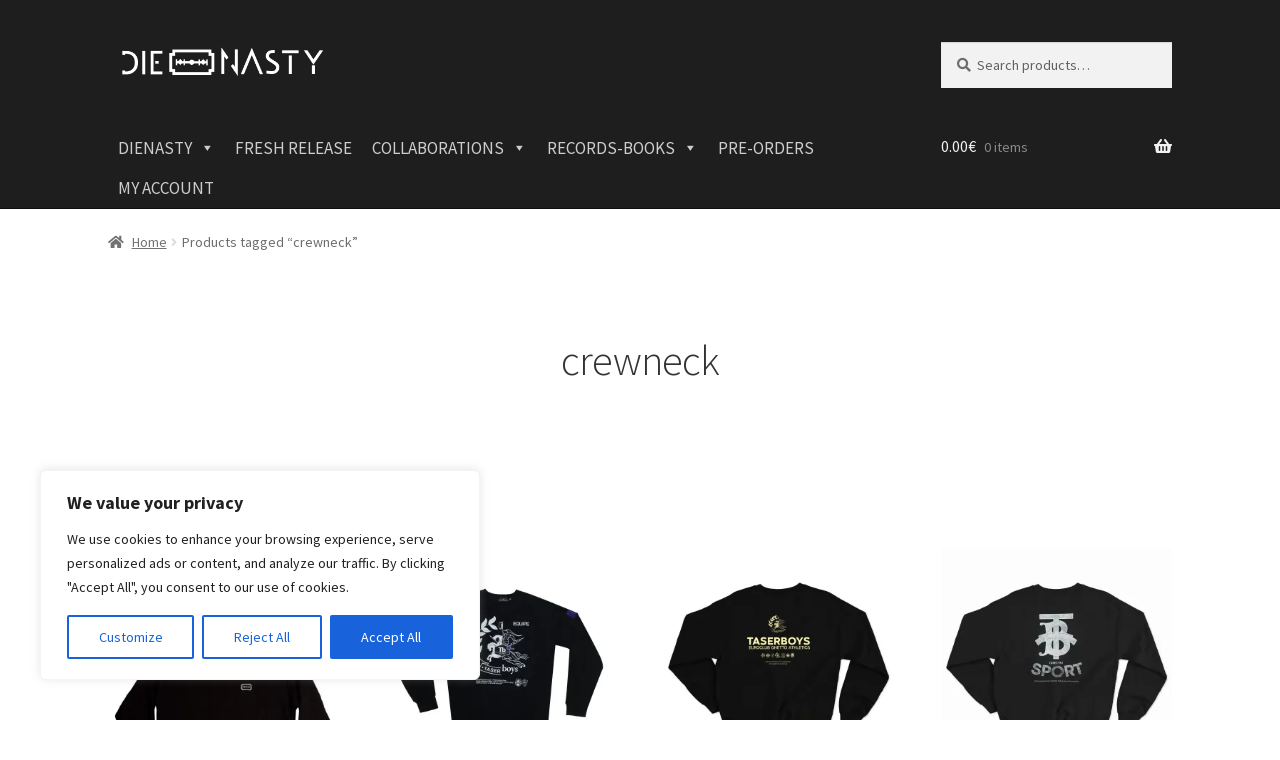

--- FILE ---
content_type: text/html; charset=UTF-8
request_url: https://dienasty.gr/product-tag/crewneck/
body_size: 38599
content:
<!doctype html>
<html lang="en-US">
<head>
<meta charset="UTF-8">
<meta name="viewport" content="width=device-width, initial-scale=1">
<link rel="profile" href="http://gmpg.org/xfn/11">
<link rel="pingback" href="https://dienasty.gr/xmlrpc.php">

<title>crewneck &#8211; Die Nasty</title>
<meta name='robots' content='max-image-preview:large' />

<!-- Google Tag Manager for WordPress by gtm4wp.com -->
<script data-cfasync="false" data-pagespeed-no-defer>
	var gtm4wp_datalayer_name = "dataLayer";
	var dataLayer = dataLayer || [];
</script>
<!-- End Google Tag Manager for WordPress by gtm4wp.com --><script>window._wca = window._wca || [];</script>

<!-- Google Tag Manager by PYS -->
    <script data-cfasync="false" data-pagespeed-no-defer>
	    window.dataLayerPYS = window.dataLayerPYS || [];
	</script>
<!-- End Google Tag Manager by PYS --><script type='application/javascript'  id='pys-version-script'>console.log('PixelYourSite Free version 11.1.4.1');</script>
<link rel='dns-prefetch' href='//stats.wp.com' />
<link rel='dns-prefetch' href='//fonts.googleapis.com' />
<link rel='preconnect' href='//c0.wp.com' />
<link rel='preconnect' href='//i0.wp.com' />
<link rel="alternate" type="application/rss+xml" title="Die Nasty &raquo; Feed" href="https://dienasty.gr/feed/" />
<link rel="alternate" type="application/rss+xml" title="Die Nasty &raquo; Comments Feed" href="https://dienasty.gr/comments/feed/" />
<link rel="alternate" type="application/rss+xml" title="Die Nasty &raquo; crewneck Tag Feed" href="https://dienasty.gr/product-tag/crewneck/feed/" />
<style id='wp-img-auto-sizes-contain-inline-css'>
img:is([sizes=auto i],[sizes^="auto," i]){contain-intrinsic-size:3000px 1500px}
/*# sourceURL=wp-img-auto-sizes-contain-inline-css */
</style>
<link rel='stylesheet' id='woosb-blocks-css' href='https://dienasty.gr/wp-content/plugins/woo-product-bundle-premium/assets/css/blocks.css?ver=8.4.1' media='all' />
<style id='wp-emoji-styles-inline-css'>

	img.wp-smiley, img.emoji {
		display: inline !important;
		border: none !important;
		box-shadow: none !important;
		height: 1em !important;
		width: 1em !important;
		margin: 0 0.07em !important;
		vertical-align: -0.1em !important;
		background: none !important;
		padding: 0 !important;
	}
/*# sourceURL=wp-emoji-styles-inline-css */
</style>
<style id='wp-block-library-inline-css'>
:root{--wp-block-synced-color:#7a00df;--wp-block-synced-color--rgb:122,0,223;--wp-bound-block-color:var(--wp-block-synced-color);--wp-editor-canvas-background:#ddd;--wp-admin-theme-color:#007cba;--wp-admin-theme-color--rgb:0,124,186;--wp-admin-theme-color-darker-10:#006ba1;--wp-admin-theme-color-darker-10--rgb:0,107,160.5;--wp-admin-theme-color-darker-20:#005a87;--wp-admin-theme-color-darker-20--rgb:0,90,135;--wp-admin-border-width-focus:2px}@media (min-resolution:192dpi){:root{--wp-admin-border-width-focus:1.5px}}.wp-element-button{cursor:pointer}:root .has-very-light-gray-background-color{background-color:#eee}:root .has-very-dark-gray-background-color{background-color:#313131}:root .has-very-light-gray-color{color:#eee}:root .has-very-dark-gray-color{color:#313131}:root .has-vivid-green-cyan-to-vivid-cyan-blue-gradient-background{background:linear-gradient(135deg,#00d084,#0693e3)}:root .has-purple-crush-gradient-background{background:linear-gradient(135deg,#34e2e4,#4721fb 50%,#ab1dfe)}:root .has-hazy-dawn-gradient-background{background:linear-gradient(135deg,#faaca8,#dad0ec)}:root .has-subdued-olive-gradient-background{background:linear-gradient(135deg,#fafae1,#67a671)}:root .has-atomic-cream-gradient-background{background:linear-gradient(135deg,#fdd79a,#004a59)}:root .has-nightshade-gradient-background{background:linear-gradient(135deg,#330968,#31cdcf)}:root .has-midnight-gradient-background{background:linear-gradient(135deg,#020381,#2874fc)}:root{--wp--preset--font-size--normal:16px;--wp--preset--font-size--huge:42px}.has-regular-font-size{font-size:1em}.has-larger-font-size{font-size:2.625em}.has-normal-font-size{font-size:var(--wp--preset--font-size--normal)}.has-huge-font-size{font-size:var(--wp--preset--font-size--huge)}.has-text-align-center{text-align:center}.has-text-align-left{text-align:left}.has-text-align-right{text-align:right}.has-fit-text{white-space:nowrap!important}#end-resizable-editor-section{display:none}.aligncenter{clear:both}.items-justified-left{justify-content:flex-start}.items-justified-center{justify-content:center}.items-justified-right{justify-content:flex-end}.items-justified-space-between{justify-content:space-between}.screen-reader-text{border:0;clip-path:inset(50%);height:1px;margin:-1px;overflow:hidden;padding:0;position:absolute;width:1px;word-wrap:normal!important}.screen-reader-text:focus{background-color:#ddd;clip-path:none;color:#444;display:block;font-size:1em;height:auto;left:5px;line-height:normal;padding:15px 23px 14px;text-decoration:none;top:5px;width:auto;z-index:100000}html :where(.has-border-color){border-style:solid}html :where([style*=border-top-color]){border-top-style:solid}html :where([style*=border-right-color]){border-right-style:solid}html :where([style*=border-bottom-color]){border-bottom-style:solid}html :where([style*=border-left-color]){border-left-style:solid}html :where([style*=border-width]){border-style:solid}html :where([style*=border-top-width]){border-top-style:solid}html :where([style*=border-right-width]){border-right-style:solid}html :where([style*=border-bottom-width]){border-bottom-style:solid}html :where([style*=border-left-width]){border-left-style:solid}html :where(img[class*=wp-image-]){height:auto;max-width:100%}:where(figure){margin:0 0 1em}html :where(.is-position-sticky){--wp-admin--admin-bar--position-offset:var(--wp-admin--admin-bar--height,0px)}@media screen and (max-width:600px){html :where(.is-position-sticky){--wp-admin--admin-bar--position-offset:0px}}

/*# sourceURL=wp-block-library-inline-css */
</style><style id='wp-block-image-inline-css'>
.wp-block-image>a,.wp-block-image>figure>a{display:inline-block}.wp-block-image img{box-sizing:border-box;height:auto;max-width:100%;vertical-align:bottom}@media not (prefers-reduced-motion){.wp-block-image img.hide{visibility:hidden}.wp-block-image img.show{animation:show-content-image .4s}}.wp-block-image[style*=border-radius] img,.wp-block-image[style*=border-radius]>a{border-radius:inherit}.wp-block-image.has-custom-border img{box-sizing:border-box}.wp-block-image.aligncenter{text-align:center}.wp-block-image.alignfull>a,.wp-block-image.alignwide>a{width:100%}.wp-block-image.alignfull img,.wp-block-image.alignwide img{height:auto;width:100%}.wp-block-image .aligncenter,.wp-block-image .alignleft,.wp-block-image .alignright,.wp-block-image.aligncenter,.wp-block-image.alignleft,.wp-block-image.alignright{display:table}.wp-block-image .aligncenter>figcaption,.wp-block-image .alignleft>figcaption,.wp-block-image .alignright>figcaption,.wp-block-image.aligncenter>figcaption,.wp-block-image.alignleft>figcaption,.wp-block-image.alignright>figcaption{caption-side:bottom;display:table-caption}.wp-block-image .alignleft{float:left;margin:.5em 1em .5em 0}.wp-block-image .alignright{float:right;margin:.5em 0 .5em 1em}.wp-block-image .aligncenter{margin-left:auto;margin-right:auto}.wp-block-image :where(figcaption){margin-bottom:1em;margin-top:.5em}.wp-block-image.is-style-circle-mask img{border-radius:9999px}@supports ((-webkit-mask-image:none) or (mask-image:none)) or (-webkit-mask-image:none){.wp-block-image.is-style-circle-mask img{border-radius:0;-webkit-mask-image:url('data:image/svg+xml;utf8,<svg viewBox="0 0 100 100" xmlns="http://www.w3.org/2000/svg"><circle cx="50" cy="50" r="50"/></svg>');mask-image:url('data:image/svg+xml;utf8,<svg viewBox="0 0 100 100" xmlns="http://www.w3.org/2000/svg"><circle cx="50" cy="50" r="50"/></svg>');mask-mode:alpha;-webkit-mask-position:center;mask-position:center;-webkit-mask-repeat:no-repeat;mask-repeat:no-repeat;-webkit-mask-size:contain;mask-size:contain}}:root :where(.wp-block-image.is-style-rounded img,.wp-block-image .is-style-rounded img){border-radius:9999px}.wp-block-image figure{margin:0}.wp-lightbox-container{display:flex;flex-direction:column;position:relative}.wp-lightbox-container img{cursor:zoom-in}.wp-lightbox-container img:hover+button{opacity:1}.wp-lightbox-container button{align-items:center;backdrop-filter:blur(16px) saturate(180%);background-color:#5a5a5a40;border:none;border-radius:4px;cursor:zoom-in;display:flex;height:20px;justify-content:center;opacity:0;padding:0;position:absolute;right:16px;text-align:center;top:16px;width:20px;z-index:100}@media not (prefers-reduced-motion){.wp-lightbox-container button{transition:opacity .2s ease}}.wp-lightbox-container button:focus-visible{outline:3px auto #5a5a5a40;outline:3px auto -webkit-focus-ring-color;outline-offset:3px}.wp-lightbox-container button:hover{cursor:pointer;opacity:1}.wp-lightbox-container button:focus{opacity:1}.wp-lightbox-container button:focus,.wp-lightbox-container button:hover,.wp-lightbox-container button:not(:hover):not(:active):not(.has-background){background-color:#5a5a5a40;border:none}.wp-lightbox-overlay{box-sizing:border-box;cursor:zoom-out;height:100vh;left:0;overflow:hidden;position:fixed;top:0;visibility:hidden;width:100%;z-index:100000}.wp-lightbox-overlay .close-button{align-items:center;cursor:pointer;display:flex;justify-content:center;min-height:40px;min-width:40px;padding:0;position:absolute;right:calc(env(safe-area-inset-right) + 16px);top:calc(env(safe-area-inset-top) + 16px);z-index:5000000}.wp-lightbox-overlay .close-button:focus,.wp-lightbox-overlay .close-button:hover,.wp-lightbox-overlay .close-button:not(:hover):not(:active):not(.has-background){background:none;border:none}.wp-lightbox-overlay .lightbox-image-container{height:var(--wp--lightbox-container-height);left:50%;overflow:hidden;position:absolute;top:50%;transform:translate(-50%,-50%);transform-origin:top left;width:var(--wp--lightbox-container-width);z-index:9999999999}.wp-lightbox-overlay .wp-block-image{align-items:center;box-sizing:border-box;display:flex;height:100%;justify-content:center;margin:0;position:relative;transform-origin:0 0;width:100%;z-index:3000000}.wp-lightbox-overlay .wp-block-image img{height:var(--wp--lightbox-image-height);min-height:var(--wp--lightbox-image-height);min-width:var(--wp--lightbox-image-width);width:var(--wp--lightbox-image-width)}.wp-lightbox-overlay .wp-block-image figcaption{display:none}.wp-lightbox-overlay button{background:none;border:none}.wp-lightbox-overlay .scrim{background-color:#fff;height:100%;opacity:.9;position:absolute;width:100%;z-index:2000000}.wp-lightbox-overlay.active{visibility:visible}@media not (prefers-reduced-motion){.wp-lightbox-overlay.active{animation:turn-on-visibility .25s both}.wp-lightbox-overlay.active img{animation:turn-on-visibility .35s both}.wp-lightbox-overlay.show-closing-animation:not(.active){animation:turn-off-visibility .35s both}.wp-lightbox-overlay.show-closing-animation:not(.active) img{animation:turn-off-visibility .25s both}.wp-lightbox-overlay.zoom.active{animation:none;opacity:1;visibility:visible}.wp-lightbox-overlay.zoom.active .lightbox-image-container{animation:lightbox-zoom-in .4s}.wp-lightbox-overlay.zoom.active .lightbox-image-container img{animation:none}.wp-lightbox-overlay.zoom.active .scrim{animation:turn-on-visibility .4s forwards}.wp-lightbox-overlay.zoom.show-closing-animation:not(.active){animation:none}.wp-lightbox-overlay.zoom.show-closing-animation:not(.active) .lightbox-image-container{animation:lightbox-zoom-out .4s}.wp-lightbox-overlay.zoom.show-closing-animation:not(.active) .lightbox-image-container img{animation:none}.wp-lightbox-overlay.zoom.show-closing-animation:not(.active) .scrim{animation:turn-off-visibility .4s forwards}}@keyframes show-content-image{0%{visibility:hidden}99%{visibility:hidden}to{visibility:visible}}@keyframes turn-on-visibility{0%{opacity:0}to{opacity:1}}@keyframes turn-off-visibility{0%{opacity:1;visibility:visible}99%{opacity:0;visibility:visible}to{opacity:0;visibility:hidden}}@keyframes lightbox-zoom-in{0%{transform:translate(calc((-100vw + var(--wp--lightbox-scrollbar-width))/2 + var(--wp--lightbox-initial-left-position)),calc(-50vh + var(--wp--lightbox-initial-top-position))) scale(var(--wp--lightbox-scale))}to{transform:translate(-50%,-50%) scale(1)}}@keyframes lightbox-zoom-out{0%{transform:translate(-50%,-50%) scale(1);visibility:visible}99%{visibility:visible}to{transform:translate(calc((-100vw + var(--wp--lightbox-scrollbar-width))/2 + var(--wp--lightbox-initial-left-position)),calc(-50vh + var(--wp--lightbox-initial-top-position))) scale(var(--wp--lightbox-scale));visibility:hidden}}
/*# sourceURL=https://c0.wp.com/c/6.9/wp-includes/blocks/image/style.min.css */
</style>
<style id='wp-block-image-theme-inline-css'>
:root :where(.wp-block-image figcaption){color:#555;font-size:13px;text-align:center}.is-dark-theme :root :where(.wp-block-image figcaption){color:#ffffffa6}.wp-block-image{margin:0 0 1em}
/*# sourceURL=https://c0.wp.com/c/6.9/wp-includes/blocks/image/theme.min.css */
</style>
<style id='global-styles-inline-css'>
:root{--wp--preset--aspect-ratio--square: 1;--wp--preset--aspect-ratio--4-3: 4/3;--wp--preset--aspect-ratio--3-4: 3/4;--wp--preset--aspect-ratio--3-2: 3/2;--wp--preset--aspect-ratio--2-3: 2/3;--wp--preset--aspect-ratio--16-9: 16/9;--wp--preset--aspect-ratio--9-16: 9/16;--wp--preset--color--black: #000000;--wp--preset--color--cyan-bluish-gray: #abb8c3;--wp--preset--color--white: #ffffff;--wp--preset--color--pale-pink: #f78da7;--wp--preset--color--vivid-red: #cf2e2e;--wp--preset--color--luminous-vivid-orange: #ff6900;--wp--preset--color--luminous-vivid-amber: #fcb900;--wp--preset--color--light-green-cyan: #7bdcb5;--wp--preset--color--vivid-green-cyan: #00d084;--wp--preset--color--pale-cyan-blue: #8ed1fc;--wp--preset--color--vivid-cyan-blue: #0693e3;--wp--preset--color--vivid-purple: #9b51e0;--wp--preset--gradient--vivid-cyan-blue-to-vivid-purple: linear-gradient(135deg,rgb(6,147,227) 0%,rgb(155,81,224) 100%);--wp--preset--gradient--light-green-cyan-to-vivid-green-cyan: linear-gradient(135deg,rgb(122,220,180) 0%,rgb(0,208,130) 100%);--wp--preset--gradient--luminous-vivid-amber-to-luminous-vivid-orange: linear-gradient(135deg,rgb(252,185,0) 0%,rgb(255,105,0) 100%);--wp--preset--gradient--luminous-vivid-orange-to-vivid-red: linear-gradient(135deg,rgb(255,105,0) 0%,rgb(207,46,46) 100%);--wp--preset--gradient--very-light-gray-to-cyan-bluish-gray: linear-gradient(135deg,rgb(238,238,238) 0%,rgb(169,184,195) 100%);--wp--preset--gradient--cool-to-warm-spectrum: linear-gradient(135deg,rgb(74,234,220) 0%,rgb(151,120,209) 20%,rgb(207,42,186) 40%,rgb(238,44,130) 60%,rgb(251,105,98) 80%,rgb(254,248,76) 100%);--wp--preset--gradient--blush-light-purple: linear-gradient(135deg,rgb(255,206,236) 0%,rgb(152,150,240) 100%);--wp--preset--gradient--blush-bordeaux: linear-gradient(135deg,rgb(254,205,165) 0%,rgb(254,45,45) 50%,rgb(107,0,62) 100%);--wp--preset--gradient--luminous-dusk: linear-gradient(135deg,rgb(255,203,112) 0%,rgb(199,81,192) 50%,rgb(65,88,208) 100%);--wp--preset--gradient--pale-ocean: linear-gradient(135deg,rgb(255,245,203) 0%,rgb(182,227,212) 50%,rgb(51,167,181) 100%);--wp--preset--gradient--electric-grass: linear-gradient(135deg,rgb(202,248,128) 0%,rgb(113,206,126) 100%);--wp--preset--gradient--midnight: linear-gradient(135deg,rgb(2,3,129) 0%,rgb(40,116,252) 100%);--wp--preset--font-size--small: 14px;--wp--preset--font-size--medium: 23px;--wp--preset--font-size--large: 26px;--wp--preset--font-size--x-large: 42px;--wp--preset--font-size--normal: 16px;--wp--preset--font-size--huge: 37px;--wp--preset--spacing--20: 0.44rem;--wp--preset--spacing--30: 0.67rem;--wp--preset--spacing--40: 1rem;--wp--preset--spacing--50: 1.5rem;--wp--preset--spacing--60: 2.25rem;--wp--preset--spacing--70: 3.38rem;--wp--preset--spacing--80: 5.06rem;--wp--preset--shadow--natural: 6px 6px 9px rgba(0, 0, 0, 0.2);--wp--preset--shadow--deep: 12px 12px 50px rgba(0, 0, 0, 0.4);--wp--preset--shadow--sharp: 6px 6px 0px rgba(0, 0, 0, 0.2);--wp--preset--shadow--outlined: 6px 6px 0px -3px rgb(255, 255, 255), 6px 6px rgb(0, 0, 0);--wp--preset--shadow--crisp: 6px 6px 0px rgb(0, 0, 0);}:root :where(.is-layout-flow) > :first-child{margin-block-start: 0;}:root :where(.is-layout-flow) > :last-child{margin-block-end: 0;}:root :where(.is-layout-flow) > *{margin-block-start: 24px;margin-block-end: 0;}:root :where(.is-layout-constrained) > :first-child{margin-block-start: 0;}:root :where(.is-layout-constrained) > :last-child{margin-block-end: 0;}:root :where(.is-layout-constrained) > *{margin-block-start: 24px;margin-block-end: 0;}:root :where(.is-layout-flex){gap: 24px;}:root :where(.is-layout-grid){gap: 24px;}body .is-layout-flex{display: flex;}.is-layout-flex{flex-wrap: wrap;align-items: center;}.is-layout-flex > :is(*, div){margin: 0;}body .is-layout-grid{display: grid;}.is-layout-grid > :is(*, div){margin: 0;}.has-black-color{color: var(--wp--preset--color--black) !important;}.has-cyan-bluish-gray-color{color: var(--wp--preset--color--cyan-bluish-gray) !important;}.has-white-color{color: var(--wp--preset--color--white) !important;}.has-pale-pink-color{color: var(--wp--preset--color--pale-pink) !important;}.has-vivid-red-color{color: var(--wp--preset--color--vivid-red) !important;}.has-luminous-vivid-orange-color{color: var(--wp--preset--color--luminous-vivid-orange) !important;}.has-luminous-vivid-amber-color{color: var(--wp--preset--color--luminous-vivid-amber) !important;}.has-light-green-cyan-color{color: var(--wp--preset--color--light-green-cyan) !important;}.has-vivid-green-cyan-color{color: var(--wp--preset--color--vivid-green-cyan) !important;}.has-pale-cyan-blue-color{color: var(--wp--preset--color--pale-cyan-blue) !important;}.has-vivid-cyan-blue-color{color: var(--wp--preset--color--vivid-cyan-blue) !important;}.has-vivid-purple-color{color: var(--wp--preset--color--vivid-purple) !important;}.has-black-background-color{background-color: var(--wp--preset--color--black) !important;}.has-cyan-bluish-gray-background-color{background-color: var(--wp--preset--color--cyan-bluish-gray) !important;}.has-white-background-color{background-color: var(--wp--preset--color--white) !important;}.has-pale-pink-background-color{background-color: var(--wp--preset--color--pale-pink) !important;}.has-vivid-red-background-color{background-color: var(--wp--preset--color--vivid-red) !important;}.has-luminous-vivid-orange-background-color{background-color: var(--wp--preset--color--luminous-vivid-orange) !important;}.has-luminous-vivid-amber-background-color{background-color: var(--wp--preset--color--luminous-vivid-amber) !important;}.has-light-green-cyan-background-color{background-color: var(--wp--preset--color--light-green-cyan) !important;}.has-vivid-green-cyan-background-color{background-color: var(--wp--preset--color--vivid-green-cyan) !important;}.has-pale-cyan-blue-background-color{background-color: var(--wp--preset--color--pale-cyan-blue) !important;}.has-vivid-cyan-blue-background-color{background-color: var(--wp--preset--color--vivid-cyan-blue) !important;}.has-vivid-purple-background-color{background-color: var(--wp--preset--color--vivid-purple) !important;}.has-black-border-color{border-color: var(--wp--preset--color--black) !important;}.has-cyan-bluish-gray-border-color{border-color: var(--wp--preset--color--cyan-bluish-gray) !important;}.has-white-border-color{border-color: var(--wp--preset--color--white) !important;}.has-pale-pink-border-color{border-color: var(--wp--preset--color--pale-pink) !important;}.has-vivid-red-border-color{border-color: var(--wp--preset--color--vivid-red) !important;}.has-luminous-vivid-orange-border-color{border-color: var(--wp--preset--color--luminous-vivid-orange) !important;}.has-luminous-vivid-amber-border-color{border-color: var(--wp--preset--color--luminous-vivid-amber) !important;}.has-light-green-cyan-border-color{border-color: var(--wp--preset--color--light-green-cyan) !important;}.has-vivid-green-cyan-border-color{border-color: var(--wp--preset--color--vivid-green-cyan) !important;}.has-pale-cyan-blue-border-color{border-color: var(--wp--preset--color--pale-cyan-blue) !important;}.has-vivid-cyan-blue-border-color{border-color: var(--wp--preset--color--vivid-cyan-blue) !important;}.has-vivid-purple-border-color{border-color: var(--wp--preset--color--vivid-purple) !important;}.has-vivid-cyan-blue-to-vivid-purple-gradient-background{background: var(--wp--preset--gradient--vivid-cyan-blue-to-vivid-purple) !important;}.has-light-green-cyan-to-vivid-green-cyan-gradient-background{background: var(--wp--preset--gradient--light-green-cyan-to-vivid-green-cyan) !important;}.has-luminous-vivid-amber-to-luminous-vivid-orange-gradient-background{background: var(--wp--preset--gradient--luminous-vivid-amber-to-luminous-vivid-orange) !important;}.has-luminous-vivid-orange-to-vivid-red-gradient-background{background: var(--wp--preset--gradient--luminous-vivid-orange-to-vivid-red) !important;}.has-very-light-gray-to-cyan-bluish-gray-gradient-background{background: var(--wp--preset--gradient--very-light-gray-to-cyan-bluish-gray) !important;}.has-cool-to-warm-spectrum-gradient-background{background: var(--wp--preset--gradient--cool-to-warm-spectrum) !important;}.has-blush-light-purple-gradient-background{background: var(--wp--preset--gradient--blush-light-purple) !important;}.has-blush-bordeaux-gradient-background{background: var(--wp--preset--gradient--blush-bordeaux) !important;}.has-luminous-dusk-gradient-background{background: var(--wp--preset--gradient--luminous-dusk) !important;}.has-pale-ocean-gradient-background{background: var(--wp--preset--gradient--pale-ocean) !important;}.has-electric-grass-gradient-background{background: var(--wp--preset--gradient--electric-grass) !important;}.has-midnight-gradient-background{background: var(--wp--preset--gradient--midnight) !important;}.has-small-font-size{font-size: var(--wp--preset--font-size--small) !important;}.has-medium-font-size{font-size: var(--wp--preset--font-size--medium) !important;}.has-large-font-size{font-size: var(--wp--preset--font-size--large) !important;}.has-x-large-font-size{font-size: var(--wp--preset--font-size--x-large) !important;}
/*# sourceURL=global-styles-inline-css */
</style>

<style id='classic-theme-styles-inline-css'>
/*! This file is auto-generated */
.wp-block-button__link{color:#fff;background-color:#32373c;border-radius:9999px;box-shadow:none;text-decoration:none;padding:calc(.667em + 2px) calc(1.333em + 2px);font-size:1.125em}.wp-block-file__button{background:#32373c;color:#fff;text-decoration:none}
/*# sourceURL=/wp-includes/css/classic-themes.min.css */
</style>
<link rel='stylesheet' id='storefront-gutenberg-blocks-css' href='https://dienasty.gr/wp-content/themes/storefront/assets/css/base/gutenberg-blocks.css?ver=4.6.2' media='all' />
<style id='storefront-gutenberg-blocks-inline-css'>

				.wp-block-button__link:not(.has-text-color) {
					color: #333333;
				}

				.wp-block-button__link:not(.has-text-color):hover,
				.wp-block-button__link:not(.has-text-color):focus,
				.wp-block-button__link:not(.has-text-color):active {
					color: #333333;
				}

				.wp-block-button__link:not(.has-background) {
					background-color: #eeeeee;
				}

				.wp-block-button__link:not(.has-background):hover,
				.wp-block-button__link:not(.has-background):focus,
				.wp-block-button__link:not(.has-background):active {
					border-color: #d5d5d5;
					background-color: #d5d5d5;
				}

				.wc-block-grid__products .wc-block-grid__product .wp-block-button__link {
					background-color: #eeeeee;
					border-color: #eeeeee;
					color: #333333;
				}

				.wp-block-quote footer,
				.wp-block-quote cite,
				.wp-block-quote__citation {
					color: #6d6d6d;
				}

				.wp-block-pullquote cite,
				.wp-block-pullquote footer,
				.wp-block-pullquote__citation {
					color: #6d6d6d;
				}

				.wp-block-image figcaption {
					color: #6d6d6d;
				}

				.wp-block-separator.is-style-dots::before {
					color: #333333;
				}

				.wp-block-file a.wp-block-file__button {
					color: #333333;
					background-color: #eeeeee;
					border-color: #eeeeee;
				}

				.wp-block-file a.wp-block-file__button:hover,
				.wp-block-file a.wp-block-file__button:focus,
				.wp-block-file a.wp-block-file__button:active {
					color: #333333;
					background-color: #d5d5d5;
				}

				.wp-block-code,
				.wp-block-preformatted pre {
					color: #6d6d6d;
				}

				.wp-block-table:not( .has-background ):not( .is-style-stripes ) tbody tr:nth-child(2n) td {
					background-color: #fdfdfd;
				}

				.wp-block-cover .wp-block-cover__inner-container h1:not(.has-text-color),
				.wp-block-cover .wp-block-cover__inner-container h2:not(.has-text-color),
				.wp-block-cover .wp-block-cover__inner-container h3:not(.has-text-color),
				.wp-block-cover .wp-block-cover__inner-container h4:not(.has-text-color),
				.wp-block-cover .wp-block-cover__inner-container h5:not(.has-text-color),
				.wp-block-cover .wp-block-cover__inner-container h6:not(.has-text-color) {
					color: #000000;
				}

				div.wc-block-components-price-slider__range-input-progress,
				.rtl .wc-block-components-price-slider__range-input-progress {
					--range-color: #7f54b3;
				}

				/* Target only IE11 */
				@media all and (-ms-high-contrast: none), (-ms-high-contrast: active) {
					.wc-block-components-price-slider__range-input-progress {
						background: #7f54b3;
					}
				}

				.wc-block-components-button:not(.is-link) {
					background-color: #333333;
					color: #ffffff;
				}

				.wc-block-components-button:not(.is-link):hover,
				.wc-block-components-button:not(.is-link):focus,
				.wc-block-components-button:not(.is-link):active {
					background-color: #1a1a1a;
					color: #ffffff;
				}

				.wc-block-components-button:not(.is-link):disabled {
					background-color: #333333;
					color: #ffffff;
				}

				.wc-block-cart__submit-container {
					background-color: #ffffff;
				}

				.wc-block-cart__submit-container::before {
					color: rgba(220,220,220,0.5);
				}

				.wc-block-components-order-summary-item__quantity {
					background-color: #ffffff;
					border-color: #6d6d6d;
					box-shadow: 0 0 0 2px #ffffff;
					color: #6d6d6d;
				}
			
/*# sourceURL=storefront-gutenberg-blocks-inline-css */
</style>
<link rel='stylesheet' id='wcsob-css' href='https://dienasty.gr/wp-content/plugins/sold-out-badge-for-woocommerce//style.css?ver=6.9' media='all' />
<style id='wcsob-inline-css'>
.wcsob_soldout { color: #ffffff;background: #222222;font-size: 12px;padding-top: 3px;padding-right: 8px;padding-bottom: 3px;padding-left: 8px;font-weight: bold;width: auto;height: auto;border-radius: 0px;z-index: 9999;text-align: center;position: absolute;top: 6px;right: auto;bottom: auto;left: 6px; }.single-product .wcsob_soldout { top: 6px;right: auto;bottom: auto;left: 6px; }
/*# sourceURL=wcsob-inline-css */
</style>
<style id='woocommerce-inline-inline-css'>
.woocommerce form .form-row .required { visibility: visible; }
/*# sourceURL=woocommerce-inline-inline-css */
</style>
<link rel='stylesheet' id='dashicons-css' href='https://c0.wp.com/c/6.9/wp-includes/css/dashicons.min.css' media='all' />
<link rel='stylesheet' id='woosb-frontend-css' href='https://dienasty.gr/wp-content/plugins/woo-product-bundle-premium/assets/css/frontend.css?ver=8.4.1' media='all' />
<link rel='stylesheet' id='storefront-style-css' href='https://dienasty.gr/wp-content/themes/storefront/style.css?ver=4.6.2' media='all' />
<style id='storefront-style-inline-css'>

			.main-navigation ul li a,
			.site-title a,
			ul.menu li a,
			.site-branding h1 a,
			button.menu-toggle,
			button.menu-toggle:hover,
			.handheld-navigation .dropdown-toggle {
				color: #f2f2f2;
			}

			button.menu-toggle,
			button.menu-toggle:hover {
				border-color: #f2f2f2;
			}

			.main-navigation ul li a:hover,
			.main-navigation ul li:hover > a,
			.site-title a:hover,
			.site-header ul.menu li.current-menu-item > a {
				color: #ffffff;
			}

			table:not( .has-background ) th {
				background-color: #f8f8f8;
			}

			table:not( .has-background ) tbody td {
				background-color: #fdfdfd;
			}

			table:not( .has-background ) tbody tr:nth-child(2n) td,
			fieldset,
			fieldset legend {
				background-color: #fbfbfb;
			}

			.site-header,
			.secondary-navigation ul ul,
			.main-navigation ul.menu > li.menu-item-has-children:after,
			.secondary-navigation ul.menu ul,
			.storefront-handheld-footer-bar,
			.storefront-handheld-footer-bar ul li > a,
			.storefront-handheld-footer-bar ul li.search .site-search,
			button.menu-toggle,
			button.menu-toggle:hover {
				background-color: #1e1e1e;
			}

			p.site-description,
			.site-header,
			.storefront-handheld-footer-bar {
				color: #f9f9f9;
			}

			button.menu-toggle:after,
			button.menu-toggle:before,
			button.menu-toggle span:before {
				background-color: #f2f2f2;
			}

			h1, h2, h3, h4, h5, h6, .wc-block-grid__product-title {
				color: #333333;
			}

			.widget h1 {
				border-bottom-color: #333333;
			}

			body,
			.secondary-navigation a {
				color: #6d6d6d;
			}

			.widget-area .widget a,
			.hentry .entry-header .posted-on a,
			.hentry .entry-header .post-author a,
			.hentry .entry-header .post-comments a,
			.hentry .entry-header .byline a {
				color: #727272;
			}

			a {
				color: #7f54b3;
			}

			a:focus,
			button:focus,
			.button.alt:focus,
			input:focus,
			textarea:focus,
			input[type="button"]:focus,
			input[type="reset"]:focus,
			input[type="submit"]:focus,
			input[type="email"]:focus,
			input[type="tel"]:focus,
			input[type="url"]:focus,
			input[type="password"]:focus,
			input[type="search"]:focus {
				outline-color: #7f54b3;
			}

			button, input[type="button"], input[type="reset"], input[type="submit"], .button, .widget a.button {
				background-color: #eeeeee;
				border-color: #eeeeee;
				color: #333333;
			}

			button:hover, input[type="button"]:hover, input[type="reset"]:hover, input[type="submit"]:hover, .button:hover, .widget a.button:hover {
				background-color: #d5d5d5;
				border-color: #d5d5d5;
				color: #333333;
			}

			button.alt, input[type="button"].alt, input[type="reset"].alt, input[type="submit"].alt, .button.alt, .widget-area .widget a.button.alt {
				background-color: #333333;
				border-color: #333333;
				color: #ffffff;
			}

			button.alt:hover, input[type="button"].alt:hover, input[type="reset"].alt:hover, input[type="submit"].alt:hover, .button.alt:hover, .widget-area .widget a.button.alt:hover {
				background-color: #1a1a1a;
				border-color: #1a1a1a;
				color: #ffffff;
			}

			.pagination .page-numbers li .page-numbers.current {
				background-color: #e6e6e6;
				color: #636363;
			}

			#comments .comment-list .comment-content .comment-text {
				background-color: #f8f8f8;
			}

			.site-footer {
				background-color: #262626;
				color: #efefef;
			}

			.site-footer a:not(.button):not(.components-button) {
				color: #f7f7f7;
			}

			.site-footer .storefront-handheld-footer-bar a:not(.button):not(.components-button) {
				color: #f2f2f2;
			}

			.site-footer h1, .site-footer h2, .site-footer h3, .site-footer h4, .site-footer h5, .site-footer h6, .site-footer .widget .widget-title, .site-footer .widget .widgettitle {
				color: #f9f9f9;
			}

			.page-template-template-homepage.has-post-thumbnail .type-page.has-post-thumbnail .entry-title {
				color: #000000;
			}

			.page-template-template-homepage.has-post-thumbnail .type-page.has-post-thumbnail .entry-content {
				color: #000000;
			}

			@media screen and ( min-width: 768px ) {
				.secondary-navigation ul.menu a:hover {
					color: #ffffff;
				}

				.secondary-navigation ul.menu a {
					color: #f9f9f9;
				}

				.main-navigation ul.menu ul.sub-menu,
				.main-navigation ul.nav-menu ul.children {
					background-color: #0f0f0f;
				}

				.site-header {
					border-bottom-color: #0f0f0f;
				}
			}
/*# sourceURL=storefront-style-inline-css */
</style>
<link rel='stylesheet' id='storefront-icons-css' href='https://dienasty.gr/wp-content/themes/storefront/assets/css/base/icons.css?ver=4.6.2' media='all' />
<link rel='stylesheet' id='storefront-fonts-css' href='https://fonts.googleapis.com/css?family=Source+Sans+Pro%3A400%2C300%2C300italic%2C400italic%2C600%2C700%2C900&#038;subset=latin%2Clatin-ext&#038;ver=4.6.2' media='all' />
<link rel='stylesheet' id='storefront-jetpack-widgets-css' href='https://dienasty.gr/wp-content/themes/storefront/assets/css/jetpack/widgets.css?ver=4.6.2' media='all' />
<link rel='stylesheet' id='storefront-woocommerce-style-css' href='https://dienasty.gr/wp-content/themes/storefront/assets/css/woocommerce/woocommerce.css?ver=4.6.2' media='all' />
<style id='storefront-woocommerce-style-inline-css'>
@font-face {
				font-family: star;
				src: url(https://dienasty.gr/wp-content/plugins/woocommerce/assets/fonts/star.eot);
				src:
					url(https://dienasty.gr/wp-content/plugins/woocommerce/assets/fonts/star.eot?#iefix) format("embedded-opentype"),
					url(https://dienasty.gr/wp-content/plugins/woocommerce/assets/fonts/star.woff) format("woff"),
					url(https://dienasty.gr/wp-content/plugins/woocommerce/assets/fonts/star.ttf) format("truetype"),
					url(https://dienasty.gr/wp-content/plugins/woocommerce/assets/fonts/star.svg#star) format("svg");
				font-weight: 400;
				font-style: normal;
			}
			@font-face {
				font-family: WooCommerce;
				src: url(https://dienasty.gr/wp-content/plugins/woocommerce/assets/fonts/WooCommerce.eot);
				src:
					url(https://dienasty.gr/wp-content/plugins/woocommerce/assets/fonts/WooCommerce.eot?#iefix) format("embedded-opentype"),
					url(https://dienasty.gr/wp-content/plugins/woocommerce/assets/fonts/WooCommerce.woff) format("woff"),
					url(https://dienasty.gr/wp-content/plugins/woocommerce/assets/fonts/WooCommerce.ttf) format("truetype"),
					url(https://dienasty.gr/wp-content/plugins/woocommerce/assets/fonts/WooCommerce.svg#WooCommerce) format("svg");
				font-weight: 400;
				font-style: normal;
			}

			a.cart-contents,
			.site-header-cart .widget_shopping_cart a {
				color: #f2f2f2;
			}

			a.cart-contents:hover,
			.site-header-cart .widget_shopping_cart a:hover,
			.site-header-cart:hover > li > a {
				color: #ffffff;
			}

			table.cart td.product-remove,
			table.cart td.actions {
				border-top-color: #ffffff;
			}

			.storefront-handheld-footer-bar ul li.cart .count {
				background-color: #f2f2f2;
				color: #1e1e1e;
				border-color: #1e1e1e;
			}

			.woocommerce-tabs ul.tabs li.active a,
			ul.products li.product .price,
			.onsale,
			.wc-block-grid__product-onsale,
			.widget_search form:before,
			.widget_product_search form:before {
				color: #6d6d6d;
			}

			.woocommerce-breadcrumb a,
			a.woocommerce-review-link,
			.product_meta a {
				color: #727272;
			}

			.wc-block-grid__product-onsale,
			.onsale {
				border-color: #6d6d6d;
			}

			.star-rating span:before,
			.quantity .plus, .quantity .minus,
			p.stars a:hover:after,
			p.stars a:after,
			.star-rating span:before,
			#payment .payment_methods li input[type=radio]:first-child:checked+label:before {
				color: #7f54b3;
			}

			.widget_price_filter .ui-slider .ui-slider-range,
			.widget_price_filter .ui-slider .ui-slider-handle {
				background-color: #7f54b3;
			}

			.order_details {
				background-color: #f8f8f8;
			}

			.order_details > li {
				border-bottom: 1px dotted #e3e3e3;
			}

			.order_details:before,
			.order_details:after {
				background: -webkit-linear-gradient(transparent 0,transparent 0),-webkit-linear-gradient(135deg,#f8f8f8 33.33%,transparent 33.33%),-webkit-linear-gradient(45deg,#f8f8f8 33.33%,transparent 33.33%)
			}

			#order_review {
				background-color: #ffffff;
			}

			#payment .payment_methods > li .payment_box,
			#payment .place-order {
				background-color: #fafafa;
			}

			#payment .payment_methods > li:not(.woocommerce-notice) {
				background-color: #f5f5f5;
			}

			#payment .payment_methods > li:not(.woocommerce-notice):hover {
				background-color: #f0f0f0;
			}

			.woocommerce-pagination .page-numbers li .page-numbers.current {
				background-color: #e6e6e6;
				color: #636363;
			}

			.wc-block-grid__product-onsale,
			.onsale,
			.woocommerce-pagination .page-numbers li .page-numbers:not(.current) {
				color: #6d6d6d;
			}

			p.stars a:before,
			p.stars a:hover~a:before,
			p.stars.selected a.active~a:before {
				color: #6d6d6d;
			}

			p.stars.selected a.active:before,
			p.stars:hover a:before,
			p.stars.selected a:not(.active):before,
			p.stars.selected a.active:before {
				color: #7f54b3;
			}

			.single-product div.product .woocommerce-product-gallery .woocommerce-product-gallery__trigger {
				background-color: #eeeeee;
				color: #333333;
			}

			.single-product div.product .woocommerce-product-gallery .woocommerce-product-gallery__trigger:hover {
				background-color: #d5d5d5;
				border-color: #d5d5d5;
				color: #333333;
			}

			.button.added_to_cart:focus,
			.button.wc-forward:focus {
				outline-color: #7f54b3;
			}

			.added_to_cart,
			.site-header-cart .widget_shopping_cart a.button,
			.wc-block-grid__products .wc-block-grid__product .wp-block-button__link {
				background-color: #eeeeee;
				border-color: #eeeeee;
				color: #333333;
			}

			.added_to_cart:hover,
			.site-header-cart .widget_shopping_cart a.button:hover,
			.wc-block-grid__products .wc-block-grid__product .wp-block-button__link:hover {
				background-color: #d5d5d5;
				border-color: #d5d5d5;
				color: #333333;
			}

			.added_to_cart.alt, .added_to_cart, .widget a.button.checkout {
				background-color: #333333;
				border-color: #333333;
				color: #ffffff;
			}

			.added_to_cart.alt:hover, .added_to_cart:hover, .widget a.button.checkout:hover {
				background-color: #1a1a1a;
				border-color: #1a1a1a;
				color: #ffffff;
			}

			.button.loading {
				color: #eeeeee;
			}

			.button.loading:hover {
				background-color: #eeeeee;
			}

			.button.loading:after {
				color: #333333;
			}

			@media screen and ( min-width: 768px ) {
				.site-header-cart .widget_shopping_cart,
				.site-header .product_list_widget li .quantity {
					color: #f9f9f9;
				}

				.site-header-cart .widget_shopping_cart .buttons,
				.site-header-cart .widget_shopping_cart .total {
					background-color: #141414;
				}

				.site-header-cart .widget_shopping_cart {
					background-color: #0f0f0f;
				}
			}
				.storefront-product-pagination a {
					color: #6d6d6d;
					background-color: #ffffff;
				}
				.storefront-sticky-add-to-cart {
					color: #6d6d6d;
					background-color: #ffffff;
				}

				.storefront-sticky-add-to-cart a:not(.button) {
					color: #f2f2f2;
				}
/*# sourceURL=storefront-woocommerce-style-inline-css */
</style>
<link rel='stylesheet' id='storefront-woocommerce-brands-style-css' href='https://dienasty.gr/wp-content/themes/storefront/assets/css/woocommerce/extensions/brands.css?ver=4.6.2' media='all' />
<link rel='stylesheet' id='sib-front-css-css' href='https://dienasty.gr/wp-content/plugins/mailin/css/mailin-front.css?ver=6.9' media='all' />
<script id="cookie-law-info-js-extra">
var _ckyConfig = {"_ipData":[],"_assetsURL":"https://dienasty.gr/wp-content/plugins/cookie-law-info/lite/frontend/images/","_publicURL":"https://dienasty.gr","_expiry":"365","_categories":[{"name":"Necessary","slug":"necessary","isNecessary":true,"ccpaDoNotSell":true,"cookies":[],"active":true,"defaultConsent":{"gdpr":true,"ccpa":true}},{"name":"Functional","slug":"functional","isNecessary":false,"ccpaDoNotSell":true,"cookies":[],"active":true,"defaultConsent":{"gdpr":false,"ccpa":false}},{"name":"Analytics","slug":"analytics","isNecessary":false,"ccpaDoNotSell":true,"cookies":[],"active":true,"defaultConsent":{"gdpr":false,"ccpa":false}},{"name":"Performance","slug":"performance","isNecessary":false,"ccpaDoNotSell":true,"cookies":[],"active":true,"defaultConsent":{"gdpr":false,"ccpa":false}},{"name":"Advertisement","slug":"advertisement","isNecessary":false,"ccpaDoNotSell":true,"cookies":[],"active":true,"defaultConsent":{"gdpr":false,"ccpa":false}}],"_activeLaw":"gdpr","_rootDomain":"","_block":"1","_showBanner":"1","_bannerConfig":{"settings":{"type":"box","preferenceCenterType":"popup","position":"bottom-left","applicableLaw":"gdpr"},"behaviours":{"reloadBannerOnAccept":false,"loadAnalyticsByDefault":false,"animations":{"onLoad":"animate","onHide":"sticky"}},"config":{"revisitConsent":{"status":true,"tag":"revisit-consent","position":"bottom-left","meta":{"url":"#"},"styles":{"background-color":"#0056A7"},"elements":{"title":{"type":"text","tag":"revisit-consent-title","status":true,"styles":{"color":"#0056a7"}}}},"preferenceCenter":{"toggle":{"status":true,"tag":"detail-category-toggle","type":"toggle","states":{"active":{"styles":{"background-color":"#1863DC"}},"inactive":{"styles":{"background-color":"#D0D5D2"}}}}},"categoryPreview":{"status":false,"toggle":{"status":true,"tag":"detail-category-preview-toggle","type":"toggle","states":{"active":{"styles":{"background-color":"#1863DC"}},"inactive":{"styles":{"background-color":"#D0D5D2"}}}}},"videoPlaceholder":{"status":true,"styles":{"background-color":"#000000","border-color":"#000000","color":"#ffffff"}},"readMore":{"status":false,"tag":"readmore-button","type":"link","meta":{"noFollow":true,"newTab":true},"styles":{"color":"#1863DC","background-color":"transparent","border-color":"transparent"}},"showMore":{"status":true,"tag":"show-desc-button","type":"button","styles":{"color":"#1863DC"}},"showLess":{"status":true,"tag":"hide-desc-button","type":"button","styles":{"color":"#1863DC"}},"alwaysActive":{"status":true,"tag":"always-active","styles":{"color":"#008000"}},"manualLinks":{"status":true,"tag":"manual-links","type":"link","styles":{"color":"#1863DC"}},"auditTable":{"status":true},"optOption":{"status":true,"toggle":{"status":true,"tag":"optout-option-toggle","type":"toggle","states":{"active":{"styles":{"background-color":"#1863dc"}},"inactive":{"styles":{"background-color":"#FFFFFF"}}}}}}},"_version":"3.3.8","_logConsent":"1","_tags":[{"tag":"accept-button","styles":{"color":"#FFFFFF","background-color":"#1863DC","border-color":"#1863DC"}},{"tag":"reject-button","styles":{"color":"#1863DC","background-color":"transparent","border-color":"#1863DC"}},{"tag":"settings-button","styles":{"color":"#1863DC","background-color":"transparent","border-color":"#1863DC"}},{"tag":"readmore-button","styles":{"color":"#1863DC","background-color":"transparent","border-color":"transparent"}},{"tag":"donotsell-button","styles":{"color":"#1863DC","background-color":"transparent","border-color":"transparent"}},{"tag":"show-desc-button","styles":{"color":"#1863DC"}},{"tag":"hide-desc-button","styles":{"color":"#1863DC"}},{"tag":"cky-always-active","styles":[]},{"tag":"cky-link","styles":[]},{"tag":"accept-button","styles":{"color":"#FFFFFF","background-color":"#1863DC","border-color":"#1863DC"}},{"tag":"revisit-consent","styles":{"background-color":"#0056A7"}}],"_shortCodes":[{"key":"cky_readmore","content":"\u003Ca href=\"#\" class=\"cky-policy\" aria-label=\"Cookie Policy\" target=\"_blank\" rel=\"noopener\" data-cky-tag=\"readmore-button\"\u003ECookie Policy\u003C/a\u003E","tag":"readmore-button","status":false,"attributes":{"rel":"nofollow","target":"_blank"}},{"key":"cky_show_desc","content":"\u003Cbutton class=\"cky-show-desc-btn\" data-cky-tag=\"show-desc-button\" aria-label=\"Show more\"\u003EShow more\u003C/button\u003E","tag":"show-desc-button","status":true,"attributes":[]},{"key":"cky_hide_desc","content":"\u003Cbutton class=\"cky-show-desc-btn\" data-cky-tag=\"hide-desc-button\" aria-label=\"Show less\"\u003EShow less\u003C/button\u003E","tag":"hide-desc-button","status":true,"attributes":[]},{"key":"cky_optout_show_desc","content":"[cky_optout_show_desc]","tag":"optout-show-desc-button","status":true,"attributes":[]},{"key":"cky_optout_hide_desc","content":"[cky_optout_hide_desc]","tag":"optout-hide-desc-button","status":true,"attributes":[]},{"key":"cky_category_toggle_label","content":"[cky_{{status}}_category_label] [cky_preference_{{category_slug}}_title]","tag":"","status":true,"attributes":[]},{"key":"cky_enable_category_label","content":"Enable","tag":"","status":true,"attributes":[]},{"key":"cky_disable_category_label","content":"Disable","tag":"","status":true,"attributes":[]},{"key":"cky_video_placeholder","content":"\u003Cdiv class=\"video-placeholder-normal\" data-cky-tag=\"video-placeholder\" id=\"[UNIQUEID]\"\u003E\u003Cp class=\"video-placeholder-text-normal\" data-cky-tag=\"placeholder-title\"\u003EPlease accept cookies to access this content\u003C/p\u003E\u003C/div\u003E","tag":"","status":true,"attributes":[]},{"key":"cky_enable_optout_label","content":"Enable","tag":"","status":true,"attributes":[]},{"key":"cky_disable_optout_label","content":"Disable","tag":"","status":true,"attributes":[]},{"key":"cky_optout_toggle_label","content":"[cky_{{status}}_optout_label] [cky_optout_option_title]","tag":"","status":true,"attributes":[]},{"key":"cky_optout_option_title","content":"Do Not Sell or Share My Personal Information","tag":"","status":true,"attributes":[]},{"key":"cky_optout_close_label","content":"Close","tag":"","status":true,"attributes":[]},{"key":"cky_preference_close_label","content":"Close","tag":"","status":true,"attributes":[]}],"_rtl":"","_language":"en","_providersToBlock":[]};
var _ckyStyles = {"css":".cky-overlay{background: #000000; opacity: 0.4; position: fixed; top: 0; left: 0; width: 100%; height: 100%; z-index: 99999999;}.cky-hide{display: none;}.cky-btn-revisit-wrapper{display: flex; align-items: center; justify-content: center; background: #0056a7; width: 45px; height: 45px; border-radius: 50%; position: fixed; z-index: 999999; cursor: pointer;}.cky-revisit-bottom-left{bottom: 15px; left: 15px;}.cky-revisit-bottom-right{bottom: 15px; right: 15px;}.cky-btn-revisit-wrapper .cky-btn-revisit{display: flex; align-items: center; justify-content: center; background: none; border: none; cursor: pointer; position: relative; margin: 0; padding: 0;}.cky-btn-revisit-wrapper .cky-btn-revisit img{max-width: fit-content; margin: 0; height: 30px; width: 30px;}.cky-revisit-bottom-left:hover::before{content: attr(data-tooltip); position: absolute; background: #4e4b66; color: #ffffff; left: calc(100% + 7px); font-size: 12px; line-height: 16px; width: max-content; padding: 4px 8px; border-radius: 4px;}.cky-revisit-bottom-left:hover::after{position: absolute; content: \"\"; border: 5px solid transparent; left: calc(100% + 2px); border-left-width: 0; border-right-color: #4e4b66;}.cky-revisit-bottom-right:hover::before{content: attr(data-tooltip); position: absolute; background: #4e4b66; color: #ffffff; right: calc(100% + 7px); font-size: 12px; line-height: 16px; width: max-content; padding: 4px 8px; border-radius: 4px;}.cky-revisit-bottom-right:hover::after{position: absolute; content: \"\"; border: 5px solid transparent; right: calc(100% + 2px); border-right-width: 0; border-left-color: #4e4b66;}.cky-revisit-hide{display: none;}.cky-consent-container{position: fixed; width: 440px; box-sizing: border-box; z-index: 9999999; border-radius: 6px;}.cky-consent-container .cky-consent-bar{background: #ffffff; border: 1px solid; padding: 20px 26px; box-shadow: 0 -1px 10px 0 #acabab4d; border-radius: 6px;}.cky-box-bottom-left{bottom: 40px; left: 40px;}.cky-box-bottom-right{bottom: 40px; right: 40px;}.cky-box-top-left{top: 40px; left: 40px;}.cky-box-top-right{top: 40px; right: 40px;}.cky-custom-brand-logo-wrapper .cky-custom-brand-logo{width: 100px; height: auto; margin: 0 0 12px 0;}.cky-notice .cky-title{color: #212121; font-weight: 700; font-size: 18px; line-height: 24px; margin: 0 0 12px 0;}.cky-notice-des *,.cky-preference-content-wrapper *,.cky-accordion-header-des *,.cky-gpc-wrapper .cky-gpc-desc *{font-size: 14px;}.cky-notice-des{color: #212121; font-size: 14px; line-height: 24px; font-weight: 400;}.cky-notice-des img{height: 25px; width: 25px;}.cky-consent-bar .cky-notice-des p,.cky-gpc-wrapper .cky-gpc-desc p,.cky-preference-body-wrapper .cky-preference-content-wrapper p,.cky-accordion-header-wrapper .cky-accordion-header-des p,.cky-cookie-des-table li div:last-child p{color: inherit; margin-top: 0; overflow-wrap: break-word;}.cky-notice-des P:last-child,.cky-preference-content-wrapper p:last-child,.cky-cookie-des-table li div:last-child p:last-child,.cky-gpc-wrapper .cky-gpc-desc p:last-child{margin-bottom: 0;}.cky-notice-des a.cky-policy,.cky-notice-des button.cky-policy{font-size: 14px; color: #1863dc; white-space: nowrap; cursor: pointer; background: transparent; border: 1px solid; text-decoration: underline;}.cky-notice-des button.cky-policy{padding: 0;}.cky-notice-des a.cky-policy:focus-visible,.cky-notice-des button.cky-policy:focus-visible,.cky-preference-content-wrapper .cky-show-desc-btn:focus-visible,.cky-accordion-header .cky-accordion-btn:focus-visible,.cky-preference-header .cky-btn-close:focus-visible,.cky-switch input[type=\"checkbox\"]:focus-visible,.cky-footer-wrapper a:focus-visible,.cky-btn:focus-visible{outline: 2px solid #1863dc; outline-offset: 2px;}.cky-btn:focus:not(:focus-visible),.cky-accordion-header .cky-accordion-btn:focus:not(:focus-visible),.cky-preference-content-wrapper .cky-show-desc-btn:focus:not(:focus-visible),.cky-btn-revisit-wrapper .cky-btn-revisit:focus:not(:focus-visible),.cky-preference-header .cky-btn-close:focus:not(:focus-visible),.cky-consent-bar .cky-banner-btn-close:focus:not(:focus-visible){outline: 0;}button.cky-show-desc-btn:not(:hover):not(:active){color: #1863dc; background: transparent;}button.cky-accordion-btn:not(:hover):not(:active),button.cky-banner-btn-close:not(:hover):not(:active),button.cky-btn-revisit:not(:hover):not(:active),button.cky-btn-close:not(:hover):not(:active){background: transparent;}.cky-consent-bar button:hover,.cky-modal.cky-modal-open button:hover,.cky-consent-bar button:focus,.cky-modal.cky-modal-open button:focus{text-decoration: none;}.cky-notice-btn-wrapper{display: flex; justify-content: flex-start; align-items: center; flex-wrap: wrap; margin-top: 16px;}.cky-notice-btn-wrapper .cky-btn{text-shadow: none; box-shadow: none;}.cky-btn{flex: auto; max-width: 100%; font-size: 14px; font-family: inherit; line-height: 24px; padding: 8px; font-weight: 500; margin: 0 8px 0 0; border-radius: 2px; cursor: pointer; text-align: center; text-transform: none; min-height: 0;}.cky-btn:hover{opacity: 0.8;}.cky-btn-customize{color: #1863dc; background: transparent; border: 2px solid #1863dc;}.cky-btn-reject{color: #1863dc; background: transparent; border: 2px solid #1863dc;}.cky-btn-accept{background: #1863dc; color: #ffffff; border: 2px solid #1863dc;}.cky-btn:last-child{margin-right: 0;}@media (max-width: 576px){.cky-box-bottom-left{bottom: 0; left: 0;}.cky-box-bottom-right{bottom: 0; right: 0;}.cky-box-top-left{top: 0; left: 0;}.cky-box-top-right{top: 0; right: 0;}}@media (max-width: 440px){.cky-box-bottom-left, .cky-box-bottom-right, .cky-box-top-left, .cky-box-top-right{width: 100%; max-width: 100%;}.cky-consent-container .cky-consent-bar{padding: 20px 0;}.cky-custom-brand-logo-wrapper, .cky-notice .cky-title, .cky-notice-des, .cky-notice-btn-wrapper{padding: 0 24px;}.cky-notice-des{max-height: 40vh; overflow-y: scroll;}.cky-notice-btn-wrapper{flex-direction: column; margin-top: 0;}.cky-btn{width: 100%; margin: 10px 0 0 0;}.cky-notice-btn-wrapper .cky-btn-customize{order: 2;}.cky-notice-btn-wrapper .cky-btn-reject{order: 3;}.cky-notice-btn-wrapper .cky-btn-accept{order: 1; margin-top: 16px;}}@media (max-width: 352px){.cky-notice .cky-title{font-size: 16px;}.cky-notice-des *{font-size: 12px;}.cky-notice-des, .cky-btn{font-size: 12px;}}.cky-modal.cky-modal-open{display: flex; visibility: visible; -webkit-transform: translate(-50%, -50%); -moz-transform: translate(-50%, -50%); -ms-transform: translate(-50%, -50%); -o-transform: translate(-50%, -50%); transform: translate(-50%, -50%); top: 50%; left: 50%; transition: all 1s ease;}.cky-modal{box-shadow: 0 32px 68px rgba(0, 0, 0, 0.3); margin: 0 auto; position: fixed; max-width: 100%; background: #ffffff; top: 50%; box-sizing: border-box; border-radius: 6px; z-index: 999999999; color: #212121; -webkit-transform: translate(-50%, 100%); -moz-transform: translate(-50%, 100%); -ms-transform: translate(-50%, 100%); -o-transform: translate(-50%, 100%); transform: translate(-50%, 100%); visibility: hidden; transition: all 0s ease;}.cky-preference-center{max-height: 79vh; overflow: hidden; width: 845px; overflow: hidden; flex: 1 1 0; display: flex; flex-direction: column; border-radius: 6px;}.cky-preference-header{display: flex; align-items: center; justify-content: space-between; padding: 22px 24px; border-bottom: 1px solid;}.cky-preference-header .cky-preference-title{font-size: 18px; font-weight: 700; line-height: 24px;}.cky-preference-header .cky-btn-close{margin: 0; cursor: pointer; vertical-align: middle; padding: 0; background: none; border: none; width: 24px; height: 24px; min-height: 0; line-height: 0; text-shadow: none; box-shadow: none;}.cky-preference-header .cky-btn-close img{margin: 0; height: 10px; width: 10px;}.cky-preference-body-wrapper{padding: 0 24px; flex: 1; overflow: auto; box-sizing: border-box;}.cky-preference-content-wrapper,.cky-gpc-wrapper .cky-gpc-desc{font-size: 14px; line-height: 24px; font-weight: 400; padding: 12px 0;}.cky-preference-content-wrapper{border-bottom: 1px solid;}.cky-preference-content-wrapper img{height: 25px; width: 25px;}.cky-preference-content-wrapper .cky-show-desc-btn{font-size: 14px; font-family: inherit; color: #1863dc; text-decoration: none; line-height: 24px; padding: 0; margin: 0; white-space: nowrap; cursor: pointer; background: transparent; border-color: transparent; text-transform: none; min-height: 0; text-shadow: none; box-shadow: none;}.cky-accordion-wrapper{margin-bottom: 10px;}.cky-accordion{border-bottom: 1px solid;}.cky-accordion:last-child{border-bottom: none;}.cky-accordion .cky-accordion-item{display: flex; margin-top: 10px;}.cky-accordion .cky-accordion-body{display: none;}.cky-accordion.cky-accordion-active .cky-accordion-body{display: block; padding: 0 22px; margin-bottom: 16px;}.cky-accordion-header-wrapper{cursor: pointer; width: 100%;}.cky-accordion-item .cky-accordion-header{display: flex; justify-content: space-between; align-items: center;}.cky-accordion-header .cky-accordion-btn{font-size: 16px; font-family: inherit; color: #212121; line-height: 24px; background: none; border: none; font-weight: 700; padding: 0; margin: 0; cursor: pointer; text-transform: none; min-height: 0; text-shadow: none; box-shadow: none;}.cky-accordion-header .cky-always-active{color: #008000; font-weight: 600; line-height: 24px; font-size: 14px;}.cky-accordion-header-des{font-size: 14px; line-height: 24px; margin: 10px 0 16px 0;}.cky-accordion-chevron{margin-right: 22px; position: relative; cursor: pointer;}.cky-accordion-chevron-hide{display: none;}.cky-accordion .cky-accordion-chevron i::before{content: \"\"; position: absolute; border-right: 1.4px solid; border-bottom: 1.4px solid; border-color: inherit; height: 6px; width: 6px; -webkit-transform: rotate(-45deg); -moz-transform: rotate(-45deg); -ms-transform: rotate(-45deg); -o-transform: rotate(-45deg); transform: rotate(-45deg); transition: all 0.2s ease-in-out; top: 8px;}.cky-accordion.cky-accordion-active .cky-accordion-chevron i::before{-webkit-transform: rotate(45deg); -moz-transform: rotate(45deg); -ms-transform: rotate(45deg); -o-transform: rotate(45deg); transform: rotate(45deg);}.cky-audit-table{background: #f4f4f4; border-radius: 6px;}.cky-audit-table .cky-empty-cookies-text{color: inherit; font-size: 12px; line-height: 24px; margin: 0; padding: 10px;}.cky-audit-table .cky-cookie-des-table{font-size: 12px; line-height: 24px; font-weight: normal; padding: 15px 10px; border-bottom: 1px solid; border-bottom-color: inherit; margin: 0;}.cky-audit-table .cky-cookie-des-table:last-child{border-bottom: none;}.cky-audit-table .cky-cookie-des-table li{list-style-type: none; display: flex; padding: 3px 0;}.cky-audit-table .cky-cookie-des-table li:first-child{padding-top: 0;}.cky-cookie-des-table li div:first-child{width: 100px; font-weight: 600; word-break: break-word; word-wrap: break-word;}.cky-cookie-des-table li div:last-child{flex: 1; word-break: break-word; word-wrap: break-word; margin-left: 8px;}.cky-footer-shadow{display: block; width: 100%; height: 40px; background: linear-gradient(180deg, rgba(255, 255, 255, 0) 0%, #ffffff 100%); position: absolute; bottom: calc(100% - 1px);}.cky-footer-wrapper{position: relative;}.cky-prefrence-btn-wrapper{display: flex; flex-wrap: wrap; align-items: center; justify-content: center; padding: 22px 24px; border-top: 1px solid;}.cky-prefrence-btn-wrapper .cky-btn{flex: auto; max-width: 100%; text-shadow: none; box-shadow: none;}.cky-btn-preferences{color: #1863dc; background: transparent; border: 2px solid #1863dc;}.cky-preference-header,.cky-preference-body-wrapper,.cky-preference-content-wrapper,.cky-accordion-wrapper,.cky-accordion,.cky-accordion-wrapper,.cky-footer-wrapper,.cky-prefrence-btn-wrapper{border-color: inherit;}@media (max-width: 845px){.cky-modal{max-width: calc(100% - 16px);}}@media (max-width: 576px){.cky-modal{max-width: 100%;}.cky-preference-center{max-height: 100vh;}.cky-prefrence-btn-wrapper{flex-direction: column;}.cky-accordion.cky-accordion-active .cky-accordion-body{padding-right: 0;}.cky-prefrence-btn-wrapper .cky-btn{width: 100%; margin: 10px 0 0 0;}.cky-prefrence-btn-wrapper .cky-btn-reject{order: 3;}.cky-prefrence-btn-wrapper .cky-btn-accept{order: 1; margin-top: 0;}.cky-prefrence-btn-wrapper .cky-btn-preferences{order: 2;}}@media (max-width: 425px){.cky-accordion-chevron{margin-right: 15px;}.cky-notice-btn-wrapper{margin-top: 0;}.cky-accordion.cky-accordion-active .cky-accordion-body{padding: 0 15px;}}@media (max-width: 352px){.cky-preference-header .cky-preference-title{font-size: 16px;}.cky-preference-header{padding: 16px 24px;}.cky-preference-content-wrapper *, .cky-accordion-header-des *{font-size: 12px;}.cky-preference-content-wrapper, .cky-preference-content-wrapper .cky-show-more, .cky-accordion-header .cky-always-active, .cky-accordion-header-des, .cky-preference-content-wrapper .cky-show-desc-btn, .cky-notice-des a.cky-policy{font-size: 12px;}.cky-accordion-header .cky-accordion-btn{font-size: 14px;}}.cky-switch{display: flex;}.cky-switch input[type=\"checkbox\"]{position: relative; width: 44px; height: 24px; margin: 0; background: #d0d5d2; -webkit-appearance: none; border-radius: 50px; cursor: pointer; outline: 0; border: none; top: 0;}.cky-switch input[type=\"checkbox\"]:checked{background: #1863dc;}.cky-switch input[type=\"checkbox\"]:before{position: absolute; content: \"\"; height: 20px; width: 20px; left: 2px; bottom: 2px; border-radius: 50%; background-color: white; -webkit-transition: 0.4s; transition: 0.4s; margin: 0;}.cky-switch input[type=\"checkbox\"]:after{display: none;}.cky-switch input[type=\"checkbox\"]:checked:before{-webkit-transform: translateX(20px); -ms-transform: translateX(20px); transform: translateX(20px);}@media (max-width: 425px){.cky-switch input[type=\"checkbox\"]{width: 38px; height: 21px;}.cky-switch input[type=\"checkbox\"]:before{height: 17px; width: 17px;}.cky-switch input[type=\"checkbox\"]:checked:before{-webkit-transform: translateX(17px); -ms-transform: translateX(17px); transform: translateX(17px);}}.cky-consent-bar .cky-banner-btn-close{position: absolute; right: 9px; top: 5px; background: none; border: none; cursor: pointer; padding: 0; margin: 0; min-height: 0; line-height: 0; height: 24px; width: 24px; text-shadow: none; box-shadow: none;}.cky-consent-bar .cky-banner-btn-close img{height: 9px; width: 9px; margin: 0;}.cky-notice-group{font-size: 14px; line-height: 24px; font-weight: 400; color: #212121;}.cky-notice-btn-wrapper .cky-btn-do-not-sell{font-size: 14px; line-height: 24px; padding: 6px 0; margin: 0; font-weight: 500; background: none; border-radius: 2px; border: none; cursor: pointer; text-align: left; color: #1863dc; background: transparent; border-color: transparent; box-shadow: none; text-shadow: none;}.cky-consent-bar .cky-banner-btn-close:focus-visible,.cky-notice-btn-wrapper .cky-btn-do-not-sell:focus-visible,.cky-opt-out-btn-wrapper .cky-btn:focus-visible,.cky-opt-out-checkbox-wrapper input[type=\"checkbox\"].cky-opt-out-checkbox:focus-visible{outline: 2px solid #1863dc; outline-offset: 2px;}@media (max-width: 440px){.cky-consent-container{width: 100%;}}@media (max-width: 352px){.cky-notice-des a.cky-policy, .cky-notice-btn-wrapper .cky-btn-do-not-sell{font-size: 12px;}}.cky-opt-out-wrapper{padding: 12px 0;}.cky-opt-out-wrapper .cky-opt-out-checkbox-wrapper{display: flex; align-items: center;}.cky-opt-out-checkbox-wrapper .cky-opt-out-checkbox-label{font-size: 16px; font-weight: 700; line-height: 24px; margin: 0 0 0 12px; cursor: pointer;}.cky-opt-out-checkbox-wrapper input[type=\"checkbox\"].cky-opt-out-checkbox{background-color: #ffffff; border: 1px solid black; width: 20px; height: 18.5px; margin: 0; -webkit-appearance: none; position: relative; display: flex; align-items: center; justify-content: center; border-radius: 2px; cursor: pointer;}.cky-opt-out-checkbox-wrapper input[type=\"checkbox\"].cky-opt-out-checkbox:checked{background-color: #1863dc; border: none;}.cky-opt-out-checkbox-wrapper input[type=\"checkbox\"].cky-opt-out-checkbox:checked::after{left: 6px; bottom: 4px; width: 7px; height: 13px; border: solid #ffffff; border-width: 0 3px 3px 0; border-radius: 2px; -webkit-transform: rotate(45deg); -ms-transform: rotate(45deg); transform: rotate(45deg); content: \"\"; position: absolute; box-sizing: border-box;}.cky-opt-out-checkbox-wrapper.cky-disabled .cky-opt-out-checkbox-label,.cky-opt-out-checkbox-wrapper.cky-disabled input[type=\"checkbox\"].cky-opt-out-checkbox{cursor: no-drop;}.cky-gpc-wrapper{margin: 0 0 0 32px;}.cky-footer-wrapper .cky-opt-out-btn-wrapper{display: flex; flex-wrap: wrap; align-items: center; justify-content: center; padding: 22px 24px;}.cky-opt-out-btn-wrapper .cky-btn{flex: auto; max-width: 100%; text-shadow: none; box-shadow: none;}.cky-opt-out-btn-wrapper .cky-btn-cancel{border: 1px solid #dedfe0; background: transparent; color: #858585;}.cky-opt-out-btn-wrapper .cky-btn-confirm{background: #1863dc; color: #ffffff; border: 1px solid #1863dc;}@media (max-width: 352px){.cky-opt-out-checkbox-wrapper .cky-opt-out-checkbox-label{font-size: 14px;}.cky-gpc-wrapper .cky-gpc-desc, .cky-gpc-wrapper .cky-gpc-desc *{font-size: 12px;}.cky-opt-out-checkbox-wrapper input[type=\"checkbox\"].cky-opt-out-checkbox{width: 16px; height: 16px;}.cky-opt-out-checkbox-wrapper input[type=\"checkbox\"].cky-opt-out-checkbox:checked::after{left: 5px; bottom: 4px; width: 3px; height: 9px;}.cky-gpc-wrapper{margin: 0 0 0 28px;}}.video-placeholder-youtube{background-size: 100% 100%; background-position: center; background-repeat: no-repeat; background-color: #b2b0b059; position: relative; display: flex; align-items: center; justify-content: center; max-width: 100%;}.video-placeholder-text-youtube{text-align: center; align-items: center; padding: 10px 16px; background-color: #000000cc; color: #ffffff; border: 1px solid; border-radius: 2px; cursor: pointer;}.video-placeholder-normal{background-image: url(\"/wp-content/plugins/cookie-law-info/lite/frontend/images/placeholder.svg\"); background-size: 80px; background-position: center; background-repeat: no-repeat; background-color: #b2b0b059; position: relative; display: flex; align-items: flex-end; justify-content: center; max-width: 100%;}.video-placeholder-text-normal{align-items: center; padding: 10px 16px; text-align: center; border: 1px solid; border-radius: 2px; cursor: pointer;}.cky-rtl{direction: rtl; text-align: right;}.cky-rtl .cky-banner-btn-close{left: 9px; right: auto;}.cky-rtl .cky-notice-btn-wrapper .cky-btn:last-child{margin-right: 8px;}.cky-rtl .cky-notice-btn-wrapper .cky-btn:first-child{margin-right: 0;}.cky-rtl .cky-notice-btn-wrapper{margin-left: 0; margin-right: 15px;}.cky-rtl .cky-prefrence-btn-wrapper .cky-btn{margin-right: 8px;}.cky-rtl .cky-prefrence-btn-wrapper .cky-btn:first-child{margin-right: 0;}.cky-rtl .cky-accordion .cky-accordion-chevron i::before{border: none; border-left: 1.4px solid; border-top: 1.4px solid; left: 12px;}.cky-rtl .cky-accordion.cky-accordion-active .cky-accordion-chevron i::before{-webkit-transform: rotate(-135deg); -moz-transform: rotate(-135deg); -ms-transform: rotate(-135deg); -o-transform: rotate(-135deg); transform: rotate(-135deg);}@media (max-width: 768px){.cky-rtl .cky-notice-btn-wrapper{margin-right: 0;}}@media (max-width: 576px){.cky-rtl .cky-notice-btn-wrapper .cky-btn:last-child{margin-right: 0;}.cky-rtl .cky-prefrence-btn-wrapper .cky-btn{margin-right: 0;}.cky-rtl .cky-accordion.cky-accordion-active .cky-accordion-body{padding: 0 22px 0 0;}}@media (max-width: 425px){.cky-rtl .cky-accordion.cky-accordion-active .cky-accordion-body{padding: 0 15px 0 0;}}.cky-rtl .cky-opt-out-btn-wrapper .cky-btn{margin-right: 12px;}.cky-rtl .cky-opt-out-btn-wrapper .cky-btn:first-child{margin-right: 0;}.cky-rtl .cky-opt-out-checkbox-wrapper .cky-opt-out-checkbox-label{margin: 0 12px 0 0;}"};
//# sourceURL=cookie-law-info-js-extra
</script>
<script src="https://dienasty.gr/wp-content/plugins/cookie-law-info/lite/frontend/js/script.min.js?ver=3.3.8" id="cookie-law-info-js"></script>
<script id="jquery-core-js-extra">
var pysFacebookRest = {"restApiUrl":"https://dienasty.gr/wp-json/pys-facebook/v1/event","debug":""};
//# sourceURL=jquery-core-js-extra
</script>
<script src="https://c0.wp.com/c/6.9/wp-includes/js/jquery/jquery.min.js" id="jquery-core-js"></script>
<script src="https://c0.wp.com/c/6.9/wp-includes/js/jquery/jquery-migrate.min.js" id="jquery-migrate-js"></script>
<script src="https://c0.wp.com/p/woocommerce/10.4.3/assets/js/jquery-blockui/jquery.blockUI.min.js" id="wc-jquery-blockui-js" defer data-wp-strategy="defer"></script>
<script id="wc-add-to-cart-js-extra">
var wc_add_to_cart_params = {"ajax_url":"/wp-admin/admin-ajax.php","wc_ajax_url":"/?wc-ajax=%%endpoint%%","i18n_view_cart":"View cart","cart_url":"https://dienasty.gr/cart/","is_cart":"","cart_redirect_after_add":"no"};
//# sourceURL=wc-add-to-cart-js-extra
</script>
<script src="https://c0.wp.com/p/woocommerce/10.4.3/assets/js/frontend/add-to-cart.min.js" id="wc-add-to-cart-js" defer data-wp-strategy="defer"></script>
<script src="https://c0.wp.com/p/woocommerce/10.4.3/assets/js/js-cookie/js.cookie.min.js" id="wc-js-cookie-js" defer data-wp-strategy="defer"></script>
<script id="woocommerce-js-extra">
var woocommerce_params = {"ajax_url":"/wp-admin/admin-ajax.php","wc_ajax_url":"/?wc-ajax=%%endpoint%%","i18n_password_show":"Show password","i18n_password_hide":"Hide password"};
//# sourceURL=woocommerce-js-extra
</script>
<script src="https://c0.wp.com/p/woocommerce/10.4.3/assets/js/frontend/woocommerce.min.js" id="woocommerce-js" defer data-wp-strategy="defer"></script>
<script id="wc-cart-fragments-js-extra">
var wc_cart_fragments_params = {"ajax_url":"/wp-admin/admin-ajax.php","wc_ajax_url":"/?wc-ajax=%%endpoint%%","cart_hash_key":"wc_cart_hash_4b29038f27de2ee2dfb1f9793b0f58a9","fragment_name":"wc_fragments_4b29038f27de2ee2dfb1f9793b0f58a9","request_timeout":"5000"};
//# sourceURL=wc-cart-fragments-js-extra
</script>
<script src="https://c0.wp.com/p/woocommerce/10.4.3/assets/js/frontend/cart-fragments.min.js" id="wc-cart-fragments-js" defer data-wp-strategy="defer"></script>
<script src="https://stats.wp.com/s-202604.js" id="woocommerce-analytics-js" defer data-wp-strategy="defer"></script>
<script src="https://dienasty.gr/wp-content/plugins/pixelyoursite/dist/scripts/jquery.bind-first-0.2.3.min.js?ver=0.2.3" id="jquery-bind-first-js"></script>
<script src="https://dienasty.gr/wp-content/plugins/pixelyoursite/dist/scripts/js.cookie-2.1.3.min.js?ver=2.1.3" id="js-cookie-pys-js"></script>
<script src="https://dienasty.gr/wp-content/plugins/pixelyoursite/dist/scripts/tld.min.js?ver=2.3.1" id="js-tld-js"></script>
<script id="pys-js-extra">
var pysOptions = {"staticEvents":{"facebook":{"init_event":[{"delay":0,"type":"static","ajaxFire":false,"name":"PageView","pixelIds":["1337346436694841"],"eventID":"f9969aa8-2ab2-4ad8-92d4-2d04127d8aa7","params":{"page_title":"crewneck","post_type":"product_tag","post_id":79,"plugin":"PixelYourSite","user_role":"guest","event_url":"dienasty.gr/product-tag/crewneck/"},"e_id":"init_event","ids":[],"hasTimeWindow":false,"timeWindow":0,"woo_order":"","edd_order":""}]}},"dynamicEvents":[],"triggerEvents":[],"triggerEventTypes":[],"facebook":{"pixelIds":["1337346436694841"],"advancedMatching":{"external_id":"fbdaeeefefcbfdbeffdefbbeeeb"},"advancedMatchingEnabled":true,"removeMetadata":false,"wooVariableAsSimple":false,"serverApiEnabled":true,"wooCRSendFromServer":false,"send_external_id":null,"enabled_medical":false,"do_not_track_medical_param":["event_url","post_title","page_title","landing_page","content_name","categories","category_name","tags"],"meta_ldu":false},"ga":{"trackingIds":["G-DC3QY6XTV6"],"commentEventEnabled":true,"downloadEnabled":true,"formEventEnabled":true,"crossDomainEnabled":false,"crossDomainAcceptIncoming":false,"crossDomainDomains":[],"isDebugEnabled":[],"serverContainerUrls":{"G-DC3QY6XTV6":{"enable_server_container":"","server_container_url":"","transport_url":""}},"additionalConfig":{"G-DC3QY6XTV6":{"first_party_collection":true}},"disableAdvertisingFeatures":false,"disableAdvertisingPersonalization":false,"wooVariableAsSimple":true,"custom_page_view_event":false},"debug":"","siteUrl":"https://dienasty.gr","ajaxUrl":"https://dienasty.gr/wp-admin/admin-ajax.php","ajax_event":"72d05711bf","enable_remove_download_url_param":"1","cookie_duration":"7","last_visit_duration":"60","enable_success_send_form":"","ajaxForServerEvent":"1","ajaxForServerStaticEvent":"1","useSendBeacon":"1","send_external_id":"1","external_id_expire":"180","track_cookie_for_subdomains":"1","google_consent_mode":"1","gdpr":{"ajax_enabled":true,"all_disabled_by_api":false,"facebook_disabled_by_api":false,"analytics_disabled_by_api":false,"google_ads_disabled_by_api":false,"pinterest_disabled_by_api":false,"bing_disabled_by_api":false,"reddit_disabled_by_api":false,"externalID_disabled_by_api":false,"facebook_prior_consent_enabled":true,"analytics_prior_consent_enabled":true,"google_ads_prior_consent_enabled":null,"pinterest_prior_consent_enabled":true,"bing_prior_consent_enabled":true,"cookiebot_integration_enabled":false,"cookiebot_facebook_consent_category":"marketing","cookiebot_analytics_consent_category":"statistics","cookiebot_tiktok_consent_category":"marketing","cookiebot_google_ads_consent_category":"marketing","cookiebot_pinterest_consent_category":"marketing","cookiebot_bing_consent_category":"marketing","consent_magic_integration_enabled":false,"real_cookie_banner_integration_enabled":false,"cookie_notice_integration_enabled":false,"cookie_law_info_integration_enabled":true,"analytics_storage":{"enabled":true,"value":"granted","filter":false},"ad_storage":{"enabled":true,"value":"granted","filter":false},"ad_user_data":{"enabled":true,"value":"granted","filter":false},"ad_personalization":{"enabled":true,"value":"granted","filter":false}},"cookie":{"disabled_all_cookie":false,"disabled_start_session_cookie":false,"disabled_advanced_form_data_cookie":false,"disabled_landing_page_cookie":false,"disabled_first_visit_cookie":false,"disabled_trafficsource_cookie":false,"disabled_utmTerms_cookie":false,"disabled_utmId_cookie":false},"tracking_analytics":{"TrafficSource":"direct","TrafficLanding":"undefined","TrafficUtms":[],"TrafficUtmsId":[]},"GATags":{"ga_datalayer_type":"default","ga_datalayer_name":"dataLayerPYS"},"woo":{"enabled":true,"enabled_save_data_to_orders":true,"addToCartOnButtonEnabled":true,"addToCartOnButtonValueEnabled":true,"addToCartOnButtonValueOption":"price","singleProductId":null,"removeFromCartSelector":"form.woocommerce-cart-form .remove","addToCartCatchMethod":"add_cart_hook","is_order_received_page":false,"containOrderId":false},"edd":{"enabled":false},"cache_bypass":"1769195401"};
//# sourceURL=pys-js-extra
</script>
<script src="https://dienasty.gr/wp-content/plugins/pixelyoursite/dist/scripts/public.js?ver=11.1.4.1" id="pys-js"></script>
<script id="sib-front-js-js-extra">
var sibErrMsg = {"invalidMail":"Please fill out valid email address","requiredField":"Please fill out required fields","invalidDateFormat":"Please fill out valid date format","invalidSMSFormat":"Please fill out valid phone number"};
var ajax_sib_front_object = {"ajax_url":"https://dienasty.gr/wp-admin/admin-ajax.php","ajax_nonce":"012e4fed7b","flag_url":"https://dienasty.gr/wp-content/plugins/mailin/img/flags/"};
//# sourceURL=sib-front-js-js-extra
</script>
<script src="https://dienasty.gr/wp-content/plugins/mailin/js/mailin-front.js?ver=1764885034" id="sib-front-js-js"></script>
<link rel="https://api.w.org/" href="https://dienasty.gr/wp-json/" /><link rel="alternate" title="JSON" type="application/json" href="https://dienasty.gr/wp-json/wp/v2/product_tag/79" /><link rel="EditURI" type="application/rsd+xml" title="RSD" href="https://dienasty.gr/xmlrpc.php?rsd" />
<meta name="generator" content="WordPress 6.9" />
<meta name="generator" content="WooCommerce 10.4.3" />
<style id="cky-style-inline">[data-cky-tag]{visibility:hidden;}</style>	<style>img#wpstats{display:none}</style>
		
<!-- Google Tag Manager for WordPress by gtm4wp.com -->
<!-- GTM Container placement set to footer -->
<script data-cfasync="false" data-pagespeed-no-defer>
</script>
<!-- End Google Tag Manager for WordPress by gtm4wp.com -->	<noscript><style>.woocommerce-product-gallery{ opacity: 1 !important; }</style></noscript>
	<link rel="icon" href="https://i0.wp.com/dienasty.gr/wp-content/uploads/2017/02/cropped-dienasty-final-logo.png?fit=32%2C32&#038;ssl=1" sizes="32x32" />
<link rel="icon" href="https://i0.wp.com/dienasty.gr/wp-content/uploads/2017/02/cropped-dienasty-final-logo.png?fit=192%2C192&#038;ssl=1" sizes="192x192" />
<link rel="apple-touch-icon" href="https://i0.wp.com/dienasty.gr/wp-content/uploads/2017/02/cropped-dienasty-final-logo.png?fit=180%2C180&#038;ssl=1" />
<meta name="msapplication-TileImage" content="https://i0.wp.com/dienasty.gr/wp-content/uploads/2017/02/cropped-dienasty-final-logo.png?fit=270%2C270&#038;ssl=1" />
		<style id="wp-custom-css">
			.widget_nav_menu ul li::before {
    content: none;
}

#menu-footer li {
	margin-bottom: 0.45rem!important;
}

.site-info {
	display: none
}

.entry-title {
	font-size: 1.6rem
}

.wcsob_soldout {
    z-index: 100;
}

#site-navigation-menu-toggle{
	display: none
}

.site-footer {
    padding: 1.618em 0 0em;
}

#nav_menu-9{
	margin-bottom:0px!important
}

#block-16{
	padding-left: 1.618rem;
}

.text-cnt {
	text-align: center;
}

.demo_store {
	padding-left:80px;
    background-color: #d2793d;
}

@keyframes fadeInUp {
  from {
    opacity: 0;
    transform: translateY(20px);
  }
  to {
    opacity: 1;
    transform: translateY(0);
  }
}

.fade-in-up-custom {
  animation: fadeInUp 0.8s ease-out forwards;
}

/* Dark mode pages */
body.dark-mode,
body.dark-mode .site,
body.dark-mode .site-content,
body.dark-mode .content-area {
    background: linear-gradient(180deg, #0d0d0d 0%, #080808  100%);
}


body.dark-mode .products .product .woocommerce-loop-product__title {
    color: #fafafa;
}

body.dark-mode .products .product .price {
    color: #fafafa;
}


body.dark-mode button, input[type="button"], input[type="reset"], input[type="submit"], .button, .widget a.button {
	background-color: inherit;
	color: #fafafa;
}

body.dark-mode .woocommerce a.button,
body.dark-mode .woocommerce button.button {
    background: #333;
    color: #fff;
    border-color: #555;
}

body.dark-mode .woocommerce-products-header__title.page-title {
    color: #ffffff;
}

body.dark-mode .woocommerce-products-header
{
	display: none
}


body.dark-mode .woocommerce-product-attributes-item__label,
body.dark-mode .woocommerce-product-attributes-item__value {
	color: #6d6d6d
}

body.dark-mode
.woocommerce-tabs .panel h2:first-of-type,
body.dark-mode .product_title.entry-title,
body.dark-mode .price,
body.dark-mode .woocommerce-product-details__short-description,
body.dark-mode .woocommerce-tabs .panel,
body.dark-mode .woocommerce-tabs .panel li,
body.dark-mode .woocommerce-tabs .wc-tabs li a,

body.dark-mode .product_meta,
body.dark-mode .product_meta a {
    color: #ffffff;
}
.corecodile-logo-wrapper {
	margin-top: 30px;
	margin-bottom: 40px;
	display: flex;
	justify-content: center;
}


		</style>
		<style type="text/css">@charset "UTF-8";/** THIS FILE IS AUTOMATICALLY GENERATED - DO NOT MAKE MANUAL EDITS! **//** Custom CSS should be added to Mega Menu > Menu Themes > Custom Styling **/.mega-menu-last-modified-1766588120 { content: 'Wednesday 24th December 2025 14:55:20 UTC'; }#mega-menu-wrap-primary, #mega-menu-wrap-primary #mega-menu-primary, #mega-menu-wrap-primary #mega-menu-primary ul.mega-sub-menu, #mega-menu-wrap-primary #mega-menu-primary li.mega-menu-item, #mega-menu-wrap-primary #mega-menu-primary li.mega-menu-row, #mega-menu-wrap-primary #mega-menu-primary li.mega-menu-column, #mega-menu-wrap-primary #mega-menu-primary a.mega-menu-link, #mega-menu-wrap-primary #mega-menu-primary span.mega-menu-badge, #mega-menu-wrap-primary button.mega-close, #mega-menu-wrap-primary button.mega-toggle-standard {transition: none;border-radius: 0;box-shadow: none;background: none;border: 0;bottom: auto;box-sizing: border-box;clip: auto;color: #666;display: block;float: none;font-family: inherit;font-size: 14px;height: auto;left: auto;line-height: 1.7;list-style-type: none;margin: 0;min-height: auto;max-height: none;min-width: auto;max-width: none;opacity: 1;outline: none;overflow: visible;padding: 0;position: relative;pointer-events: auto;right: auto;text-align: left;text-decoration: none;text-indent: 0;text-transform: none;transform: none;top: auto;vertical-align: baseline;visibility: inherit;width: auto;word-wrap: break-word;white-space: normal;-webkit-tap-highlight-color: transparent;}#mega-menu-wrap-primary:before, #mega-menu-wrap-primary:after, #mega-menu-wrap-primary #mega-menu-primary:before, #mega-menu-wrap-primary #mega-menu-primary:after, #mega-menu-wrap-primary #mega-menu-primary ul.mega-sub-menu:before, #mega-menu-wrap-primary #mega-menu-primary ul.mega-sub-menu:after, #mega-menu-wrap-primary #mega-menu-primary li.mega-menu-item:before, #mega-menu-wrap-primary #mega-menu-primary li.mega-menu-item:after, #mega-menu-wrap-primary #mega-menu-primary li.mega-menu-row:before, #mega-menu-wrap-primary #mega-menu-primary li.mega-menu-row:after, #mega-menu-wrap-primary #mega-menu-primary li.mega-menu-column:before, #mega-menu-wrap-primary #mega-menu-primary li.mega-menu-column:after, #mega-menu-wrap-primary #mega-menu-primary a.mega-menu-link:before, #mega-menu-wrap-primary #mega-menu-primary a.mega-menu-link:after, #mega-menu-wrap-primary #mega-menu-primary span.mega-menu-badge:before, #mega-menu-wrap-primary #mega-menu-primary span.mega-menu-badge:after, #mega-menu-wrap-primary button.mega-close:before, #mega-menu-wrap-primary button.mega-close:after, #mega-menu-wrap-primary button.mega-toggle-standard:before, #mega-menu-wrap-primary button.mega-toggle-standard:after {display: none;}#mega-menu-wrap-primary {border-radius: 0px;}@media only screen and (min-width: 769px) {#mega-menu-wrap-primary {background: rgba(34, 34, 34, 0);}}#mega-menu-wrap-primary.mega-keyboard-navigation .mega-menu-toggle:focus, #mega-menu-wrap-primary.mega-keyboard-navigation .mega-toggle-block:focus, #mega-menu-wrap-primary.mega-keyboard-navigation .mega-toggle-block a:focus, #mega-menu-wrap-primary.mega-keyboard-navigation .mega-toggle-block .mega-search input[type=text]:focus, #mega-menu-wrap-primary.mega-keyboard-navigation .mega-toggle-block button.mega-toggle-animated:focus, #mega-menu-wrap-primary.mega-keyboard-navigation #mega-menu-primary a:focus, #mega-menu-wrap-primary.mega-keyboard-navigation #mega-menu-primary span:focus, #mega-menu-wrap-primary.mega-keyboard-navigation #mega-menu-primary input:focus, #mega-menu-wrap-primary.mega-keyboard-navigation #mega-menu-primary li.mega-menu-item a.mega-menu-link:focus, #mega-menu-wrap-primary.mega-keyboard-navigation #mega-menu-primary form.mega-search-open:has(input[type=text]:focus), #mega-menu-wrap-primary.mega-keyboard-navigation #mega-menu-primary + button.mega-close:focus {outline-style: solid;outline-width: 3px;outline-color: #109cde;outline-offset: -3px;}#mega-menu-wrap-primary.mega-keyboard-navigation .mega-toggle-block button.mega-toggle-animated:focus {outline-offset: 2px;}#mega-menu-wrap-primary.mega-keyboard-navigation > li.mega-menu-item > a.mega-menu-link:focus {background: #333;color: #ffffff;font-weight: normal;text-decoration: none;border-color: #fff;}@media only screen and (max-width: 768px) {#mega-menu-wrap-primary.mega-keyboard-navigation > li.mega-menu-item > a.mega-menu-link:focus {color: #ffffff;background: #333;}}#mega-menu-wrap-primary #mega-menu-primary {text-align: left;padding: 20px 0px 0px 0px;}#mega-menu-wrap-primary #mega-menu-primary a.mega-menu-link {cursor: pointer;display: inline;}#mega-menu-wrap-primary #mega-menu-primary a.mega-menu-link .mega-description-group {vertical-align: middle;display: inline-block;transition: none;}#mega-menu-wrap-primary #mega-menu-primary a.mega-menu-link .mega-description-group .mega-menu-title, #mega-menu-wrap-primary #mega-menu-primary a.mega-menu-link .mega-description-group .mega-menu-description {transition: none;line-height: 1.5;display: block;}#mega-menu-wrap-primary #mega-menu-primary a.mega-menu-link .mega-description-group .mega-menu-description {font-style: italic;font-size: 0.8em;text-transform: none;font-weight: normal;}#mega-menu-wrap-primary #mega-menu-primary li.mega-menu-megamenu li.mega-menu-item.mega-icon-left.mega-has-description.mega-has-icon > a.mega-menu-link {display: flex;align-items: center;}#mega-menu-wrap-primary #mega-menu-primary li.mega-menu-megamenu li.mega-menu-item.mega-icon-left.mega-has-description.mega-has-icon > a.mega-menu-link:before {flex: 0 0 auto;align-self: flex-start;}#mega-menu-wrap-primary #mega-menu-primary li.mega-menu-tabbed.mega-menu-megamenu > ul.mega-sub-menu > li.mega-menu-item.mega-icon-left.mega-has-description.mega-has-icon > a.mega-menu-link {display: block;}#mega-menu-wrap-primary #mega-menu-primary li.mega-menu-item.mega-icon-top > a.mega-menu-link {display: table-cell;vertical-align: middle;line-height: initial;}#mega-menu-wrap-primary #mega-menu-primary li.mega-menu-item.mega-icon-top > a.mega-menu-link:before {display: block;margin: 0 0 6px 0;text-align: center;}#mega-menu-wrap-primary #mega-menu-primary li.mega-menu-item.mega-icon-top > a.mega-menu-link > span.mega-title-below {display: inline-block;transition: none;}@media only screen and (max-width: 768px) {#mega-menu-wrap-primary #mega-menu-primary > li.mega-menu-item.mega-icon-top > a.mega-menu-link {display: block;line-height: 40px;}#mega-menu-wrap-primary #mega-menu-primary > li.mega-menu-item.mega-icon-top > a.mega-menu-link:before {display: inline-block;margin: 0 6px 0 0;text-align: left;}}#mega-menu-wrap-primary #mega-menu-primary li.mega-menu-item.mega-icon-right > a.mega-menu-link:before {float: right;margin: 0 0 0 6px;}#mega-menu-wrap-primary #mega-menu-primary > li.mega-animating > ul.mega-sub-menu {pointer-events: none;}#mega-menu-wrap-primary #mega-menu-primary li.mega-disable-link > a.mega-menu-link, #mega-menu-wrap-primary #mega-menu-primary li.mega-menu-megamenu li.mega-disable-link > a.mega-menu-link {cursor: inherit;}#mega-menu-wrap-primary #mega-menu-primary li.mega-menu-item-has-children.mega-disable-link > a.mega-menu-link, #mega-menu-wrap-primary #mega-menu-primary li.mega-menu-megamenu > li.mega-menu-item-has-children.mega-disable-link > a.mega-menu-link {cursor: pointer;}#mega-menu-wrap-primary #mega-menu-primary p {margin-bottom: 10px;}#mega-menu-wrap-primary #mega-menu-primary input, #mega-menu-wrap-primary #mega-menu-primary img {max-width: 100%;}#mega-menu-wrap-primary #mega-menu-primary li.mega-menu-item > ul.mega-sub-menu {display: block;visibility: hidden;opacity: 1;pointer-events: auto;}@media only screen and (max-width: 768px) {#mega-menu-wrap-primary #mega-menu-primary li.mega-menu-item > ul.mega-sub-menu {display: none;visibility: visible;opacity: 1;}#mega-menu-wrap-primary #mega-menu-primary li.mega-menu-item.mega-toggle-on > ul.mega-sub-menu, #mega-menu-wrap-primary #mega-menu-primary li.mega-menu-megamenu.mega-menu-item.mega-toggle-on ul.mega-sub-menu {display: block;}#mega-menu-wrap-primary #mega-menu-primary li.mega-menu-megamenu.mega-menu-item.mega-toggle-on li.mega-hide-sub-menu-on-mobile > ul.mega-sub-menu, #mega-menu-wrap-primary #mega-menu-primary li.mega-hide-sub-menu-on-mobile > ul.mega-sub-menu {display: none;}}@media only screen and (min-width: 769px) {#mega-menu-wrap-primary #mega-menu-primary[data-effect="fade"] li.mega-menu-item > ul.mega-sub-menu {opacity: 0;transition: opacity 200ms ease-in, visibility 200ms ease-in;}#mega-menu-wrap-primary #mega-menu-primary[data-effect="fade"].mega-no-js li.mega-menu-item:hover > ul.mega-sub-menu, #mega-menu-wrap-primary #mega-menu-primary[data-effect="fade"].mega-no-js li.mega-menu-item:focus > ul.mega-sub-menu, #mega-menu-wrap-primary #mega-menu-primary[data-effect="fade"] li.mega-menu-item.mega-toggle-on > ul.mega-sub-menu, #mega-menu-wrap-primary #mega-menu-primary[data-effect="fade"] li.mega-menu-item.mega-menu-megamenu.mega-toggle-on ul.mega-sub-menu {opacity: 1;}#mega-menu-wrap-primary #mega-menu-primary[data-effect="fade_up"] li.mega-menu-item.mega-menu-megamenu > ul.mega-sub-menu, #mega-menu-wrap-primary #mega-menu-primary[data-effect="fade_up"] li.mega-menu-item.mega-menu-flyout ul.mega-sub-menu {opacity: 0;transform: translate(0, 10px);transition: opacity 200ms ease-in, transform 200ms ease-in, visibility 200ms ease-in;}#mega-menu-wrap-primary #mega-menu-primary[data-effect="fade_up"].mega-no-js li.mega-menu-item:hover > ul.mega-sub-menu, #mega-menu-wrap-primary #mega-menu-primary[data-effect="fade_up"].mega-no-js li.mega-menu-item:focus > ul.mega-sub-menu, #mega-menu-wrap-primary #mega-menu-primary[data-effect="fade_up"] li.mega-menu-item.mega-toggle-on > ul.mega-sub-menu, #mega-menu-wrap-primary #mega-menu-primary[data-effect="fade_up"] li.mega-menu-item.mega-menu-megamenu.mega-toggle-on ul.mega-sub-menu {opacity: 1;transform: translate(0, 0);}#mega-menu-wrap-primary #mega-menu-primary[data-effect="slide_up"] li.mega-menu-item.mega-menu-megamenu > ul.mega-sub-menu, #mega-menu-wrap-primary #mega-menu-primary[data-effect="slide_up"] li.mega-menu-item.mega-menu-flyout ul.mega-sub-menu {transform: translate(0, 10px);transition: transform 200ms ease-in, visibility 200ms ease-in;}#mega-menu-wrap-primary #mega-menu-primary[data-effect="slide_up"].mega-no-js li.mega-menu-item:hover > ul.mega-sub-menu, #mega-menu-wrap-primary #mega-menu-primary[data-effect="slide_up"].mega-no-js li.mega-menu-item:focus > ul.mega-sub-menu, #mega-menu-wrap-primary #mega-menu-primary[data-effect="slide_up"] li.mega-menu-item.mega-toggle-on > ul.mega-sub-menu, #mega-menu-wrap-primary #mega-menu-primary[data-effect="slide_up"] li.mega-menu-item.mega-menu-megamenu.mega-toggle-on ul.mega-sub-menu {transform: translate(0, 0);}}#mega-menu-wrap-primary #mega-menu-primary li.mega-menu-item.mega-menu-megamenu ul.mega-sub-menu li.mega-collapse-children > ul.mega-sub-menu {display: none;}#mega-menu-wrap-primary #mega-menu-primary li.mega-menu-item.mega-menu-megamenu ul.mega-sub-menu li.mega-collapse-children.mega-toggle-on > ul.mega-sub-menu {display: block;}#mega-menu-wrap-primary #mega-menu-primary.mega-no-js li.mega-menu-item:hover > ul.mega-sub-menu, #mega-menu-wrap-primary #mega-menu-primary.mega-no-js li.mega-menu-item:focus > ul.mega-sub-menu, #mega-menu-wrap-primary #mega-menu-primary li.mega-menu-item.mega-toggle-on > ul.mega-sub-menu {visibility: visible;}#mega-menu-wrap-primary #mega-menu-primary li.mega-menu-item.mega-menu-megamenu ul.mega-sub-menu ul.mega-sub-menu {visibility: inherit;opacity: 1;display: block;}#mega-menu-wrap-primary #mega-menu-primary li.mega-menu-item.mega-menu-megamenu ul.mega-sub-menu li.mega-1-columns > ul.mega-sub-menu > li.mega-menu-item {float: left;width: 100%;}#mega-menu-wrap-primary #mega-menu-primary li.mega-menu-item.mega-menu-megamenu ul.mega-sub-menu li.mega-2-columns > ul.mega-sub-menu > li.mega-menu-item {float: left;width: 50%;}#mega-menu-wrap-primary #mega-menu-primary li.mega-menu-item.mega-menu-megamenu ul.mega-sub-menu li.mega-3-columns > ul.mega-sub-menu > li.mega-menu-item {float: left;width: 33.3333333333%;}#mega-menu-wrap-primary #mega-menu-primary li.mega-menu-item.mega-menu-megamenu ul.mega-sub-menu li.mega-4-columns > ul.mega-sub-menu > li.mega-menu-item {float: left;width: 25%;}#mega-menu-wrap-primary #mega-menu-primary li.mega-menu-item.mega-menu-megamenu ul.mega-sub-menu li.mega-5-columns > ul.mega-sub-menu > li.mega-menu-item {float: left;width: 20%;}#mega-menu-wrap-primary #mega-menu-primary li.mega-menu-item.mega-menu-megamenu ul.mega-sub-menu li.mega-6-columns > ul.mega-sub-menu > li.mega-menu-item {float: left;width: 16.6666666667%;}#mega-menu-wrap-primary #mega-menu-primary li.mega-menu-item a[class^="dashicons"]:before {font-family: dashicons;}#mega-menu-wrap-primary #mega-menu-primary li.mega-menu-item a.mega-menu-link:before {display: inline-block;font: inherit;font-family: dashicons;position: static;margin: 0 6px 0 0px;vertical-align: top;-webkit-font-smoothing: antialiased;-moz-osx-font-smoothing: grayscale;color: inherit;background: transparent;height: auto;width: auto;top: auto;}#mega-menu-wrap-primary #mega-menu-primary li.mega-menu-item.mega-hide-text a.mega-menu-link:before {margin: 0;}#mega-menu-wrap-primary #mega-menu-primary li.mega-menu-item.mega-hide-text li.mega-menu-item a.mega-menu-link:before {margin: 0 6px 0 0;}#mega-menu-wrap-primary #mega-menu-primary li.mega-align-bottom-left.mega-toggle-on > a.mega-menu-link {border-radius: 0px;}#mega-menu-wrap-primary #mega-menu-primary li.mega-align-bottom-right > ul.mega-sub-menu {right: 0;}#mega-menu-wrap-primary #mega-menu-primary li.mega-align-bottom-right.mega-toggle-on > a.mega-menu-link {border-radius: 0px;}@media only screen and (min-width: 769px) {#mega-menu-wrap-primary #mega-menu-primary > li.mega-menu-megamenu.mega-menu-item {position: static;}}#mega-menu-wrap-primary #mega-menu-primary > li.mega-menu-item {margin: 0 0px 0 0;display: inline-block;height: auto;vertical-align: middle;}#mega-menu-wrap-primary #mega-menu-primary > li.mega-menu-item.mega-item-align-right {float: right;}@media only screen and (min-width: 769px) {#mega-menu-wrap-primary #mega-menu-primary > li.mega-menu-item.mega-item-align-right {margin: 0 0 0 0px;}}@media only screen and (min-width: 769px) {#mega-menu-wrap-primary #mega-menu-primary > li.mega-menu-item.mega-item-align-float-left {float: left;}}@media only screen and (min-width: 769px) {#mega-menu-wrap-primary #mega-menu-primary > li.mega-menu-item > a.mega-menu-link:hover, #mega-menu-wrap-primary #mega-menu-primary > li.mega-menu-item > a.mega-menu-link:focus {background: #333;color: #ffffff;font-weight: normal;text-decoration: none;border-color: #fff;}}#mega-menu-wrap-primary #mega-menu-primary > li.mega-menu-item.mega-toggle-on > a.mega-menu-link {background: #333;color: #ffffff;font-weight: normal;text-decoration: none;border-color: #fff;}@media only screen and (max-width: 768px) {#mega-menu-wrap-primary #mega-menu-primary > li.mega-menu-item.mega-toggle-on > a.mega-menu-link {color: #ffffff;background: #333;}}#mega-menu-wrap-primary #mega-menu-primary > li.mega-menu-item.mega-current-menu-item > a.mega-menu-link, #mega-menu-wrap-primary #mega-menu-primary > li.mega-menu-item.mega-current-menu-ancestor > a.mega-menu-link, #mega-menu-wrap-primary #mega-menu-primary > li.mega-menu-item.mega-current-page-ancestor > a.mega-menu-link {background: #333;color: #ffffff;font-weight: normal;text-decoration: none;border-color: #fff;}@media only screen and (max-width: 768px) {#mega-menu-wrap-primary #mega-menu-primary > li.mega-menu-item.mega-current-menu-item > a.mega-menu-link, #mega-menu-wrap-primary #mega-menu-primary > li.mega-menu-item.mega-current-menu-ancestor > a.mega-menu-link, #mega-menu-wrap-primary #mega-menu-primary > li.mega-menu-item.mega-current-page-ancestor > a.mega-menu-link {color: #ffffff;background: #333;}}#mega-menu-wrap-primary #mega-menu-primary > li.mega-menu-item > a.mega-menu-link {line-height: 40px;height: 40px;padding: 0px 10px;vertical-align: baseline;width: auto;display: block;color: rgba(255, 255, 255, 0.78);text-transform: none;text-decoration: none;text-align: left;background: rgba(0, 0, 0, 0);border: 0;border-radius: 0px;font-family: inherit;font-size: 17px;font-weight: normal;outline: none;}@media only screen and (min-width: 769px) {#mega-menu-wrap-primary #mega-menu-primary > li.mega-menu-item.mega-multi-line > a.mega-menu-link {line-height: inherit;display: table-cell;vertical-align: middle;}}@media only screen and (max-width: 768px) {#mega-menu-wrap-primary #mega-menu-primary > li.mega-menu-item.mega-multi-line > a.mega-menu-link br {display: none;}}@media only screen and (max-width: 768px) {#mega-menu-wrap-primary #mega-menu-primary > li.mega-menu-item {display: list-item;margin: 0;clear: both;border: 0;}#mega-menu-wrap-primary #mega-menu-primary > li.mega-menu-item.mega-item-align-right {float: none;}#mega-menu-wrap-primary #mega-menu-primary > li.mega-menu-item > a.mega-menu-link {border-radius: 0;border: 0;margin: 0;line-height: 40px;height: 40px;padding: 0 10px;background: transparent;text-align: left;color: #ffffff;font-size: 14px;}}#mega-menu-wrap-primary #mega-menu-primary li.mega-menu-megamenu > ul.mega-sub-menu > li.mega-menu-row {width: 100%;float: left;}#mega-menu-wrap-primary #mega-menu-primary li.mega-menu-megamenu > ul.mega-sub-menu > li.mega-menu-row .mega-menu-column {float: left;min-height: 1px;}@media only screen and (min-width: 769px) {#mega-menu-wrap-primary #mega-menu-primary li.mega-menu-megamenu > ul.mega-sub-menu > li.mega-menu-row > ul.mega-sub-menu > li.mega-menu-columns-1-of-1 {width: 100%;}#mega-menu-wrap-primary #mega-menu-primary li.mega-menu-megamenu > ul.mega-sub-menu > li.mega-menu-row > ul.mega-sub-menu > li.mega-menu-columns-1-of-2 {width: 50%;}#mega-menu-wrap-primary #mega-menu-primary li.mega-menu-megamenu > ul.mega-sub-menu > li.mega-menu-row > ul.mega-sub-menu > li.mega-menu-columns-2-of-2 {width: 100%;}#mega-menu-wrap-primary #mega-menu-primary li.mega-menu-megamenu > ul.mega-sub-menu > li.mega-menu-row > ul.mega-sub-menu > li.mega-menu-columns-1-of-3 {width: 33.3333333333%;}#mega-menu-wrap-primary #mega-menu-primary li.mega-menu-megamenu > ul.mega-sub-menu > li.mega-menu-row > ul.mega-sub-menu > li.mega-menu-columns-2-of-3 {width: 66.6666666667%;}#mega-menu-wrap-primary #mega-menu-primary li.mega-menu-megamenu > ul.mega-sub-menu > li.mega-menu-row > ul.mega-sub-menu > li.mega-menu-columns-3-of-3 {width: 100%;}#mega-menu-wrap-primary #mega-menu-primary li.mega-menu-megamenu > ul.mega-sub-menu > li.mega-menu-row > ul.mega-sub-menu > li.mega-menu-columns-1-of-4 {width: 25%;}#mega-menu-wrap-primary #mega-menu-primary li.mega-menu-megamenu > ul.mega-sub-menu > li.mega-menu-row > ul.mega-sub-menu > li.mega-menu-columns-2-of-4 {width: 50%;}#mega-menu-wrap-primary #mega-menu-primary li.mega-menu-megamenu > ul.mega-sub-menu > li.mega-menu-row > ul.mega-sub-menu > li.mega-menu-columns-3-of-4 {width: 75%;}#mega-menu-wrap-primary #mega-menu-primary li.mega-menu-megamenu > ul.mega-sub-menu > li.mega-menu-row > ul.mega-sub-menu > li.mega-menu-columns-4-of-4 {width: 100%;}#mega-menu-wrap-primary #mega-menu-primary li.mega-menu-megamenu > ul.mega-sub-menu > li.mega-menu-row > ul.mega-sub-menu > li.mega-menu-columns-1-of-5 {width: 20%;}#mega-menu-wrap-primary #mega-menu-primary li.mega-menu-megamenu > ul.mega-sub-menu > li.mega-menu-row > ul.mega-sub-menu > li.mega-menu-columns-2-of-5 {width: 40%;}#mega-menu-wrap-primary #mega-menu-primary li.mega-menu-megamenu > ul.mega-sub-menu > li.mega-menu-row > ul.mega-sub-menu > li.mega-menu-columns-3-of-5 {width: 60%;}#mega-menu-wrap-primary #mega-menu-primary li.mega-menu-megamenu > ul.mega-sub-menu > li.mega-menu-row > ul.mega-sub-menu > li.mega-menu-columns-4-of-5 {width: 80%;}#mega-menu-wrap-primary #mega-menu-primary li.mega-menu-megamenu > ul.mega-sub-menu > li.mega-menu-row > ul.mega-sub-menu > li.mega-menu-columns-5-of-5 {width: 100%;}#mega-menu-wrap-primary #mega-menu-primary li.mega-menu-megamenu > ul.mega-sub-menu > li.mega-menu-row > ul.mega-sub-menu > li.mega-menu-columns-1-of-6 {width: 16.6666666667%;}#mega-menu-wrap-primary #mega-menu-primary li.mega-menu-megamenu > ul.mega-sub-menu > li.mega-menu-row > ul.mega-sub-menu > li.mega-menu-columns-2-of-6 {width: 33.3333333333%;}#mega-menu-wrap-primary #mega-menu-primary li.mega-menu-megamenu > ul.mega-sub-menu > li.mega-menu-row > ul.mega-sub-menu > li.mega-menu-columns-3-of-6 {width: 50%;}#mega-menu-wrap-primary #mega-menu-primary li.mega-menu-megamenu > ul.mega-sub-menu > li.mega-menu-row > ul.mega-sub-menu > li.mega-menu-columns-4-of-6 {width: 66.6666666667%;}#mega-menu-wrap-primary #mega-menu-primary li.mega-menu-megamenu > ul.mega-sub-menu > li.mega-menu-row > ul.mega-sub-menu > li.mega-menu-columns-5-of-6 {width: 83.3333333333%;}#mega-menu-wrap-primary #mega-menu-primary li.mega-menu-megamenu > ul.mega-sub-menu > li.mega-menu-row > ul.mega-sub-menu > li.mega-menu-columns-6-of-6 {width: 100%;}#mega-menu-wrap-primary #mega-menu-primary li.mega-menu-megamenu > ul.mega-sub-menu > li.mega-menu-row > ul.mega-sub-menu > li.mega-menu-columns-1-of-7 {width: 14.2857142857%;}#mega-menu-wrap-primary #mega-menu-primary li.mega-menu-megamenu > ul.mega-sub-menu > li.mega-menu-row > ul.mega-sub-menu > li.mega-menu-columns-2-of-7 {width: 28.5714285714%;}#mega-menu-wrap-primary #mega-menu-primary li.mega-menu-megamenu > ul.mega-sub-menu > li.mega-menu-row > ul.mega-sub-menu > li.mega-menu-columns-3-of-7 {width: 42.8571428571%;}#mega-menu-wrap-primary #mega-menu-primary li.mega-menu-megamenu > ul.mega-sub-menu > li.mega-menu-row > ul.mega-sub-menu > li.mega-menu-columns-4-of-7 {width: 57.1428571429%;}#mega-menu-wrap-primary #mega-menu-primary li.mega-menu-megamenu > ul.mega-sub-menu > li.mega-menu-row > ul.mega-sub-menu > li.mega-menu-columns-5-of-7 {width: 71.4285714286%;}#mega-menu-wrap-primary #mega-menu-primary li.mega-menu-megamenu > ul.mega-sub-menu > li.mega-menu-row > ul.mega-sub-menu > li.mega-menu-columns-6-of-7 {width: 85.7142857143%;}#mega-menu-wrap-primary #mega-menu-primary li.mega-menu-megamenu > ul.mega-sub-menu > li.mega-menu-row > ul.mega-sub-menu > li.mega-menu-columns-7-of-7 {width: 100%;}#mega-menu-wrap-primary #mega-menu-primary li.mega-menu-megamenu > ul.mega-sub-menu > li.mega-menu-row > ul.mega-sub-menu > li.mega-menu-columns-1-of-8 {width: 12.5%;}#mega-menu-wrap-primary #mega-menu-primary li.mega-menu-megamenu > ul.mega-sub-menu > li.mega-menu-row > ul.mega-sub-menu > li.mega-menu-columns-2-of-8 {width: 25%;}#mega-menu-wrap-primary #mega-menu-primary li.mega-menu-megamenu > ul.mega-sub-menu > li.mega-menu-row > ul.mega-sub-menu > li.mega-menu-columns-3-of-8 {width: 37.5%;}#mega-menu-wrap-primary #mega-menu-primary li.mega-menu-megamenu > ul.mega-sub-menu > li.mega-menu-row > ul.mega-sub-menu > li.mega-menu-columns-4-of-8 {width: 50%;}#mega-menu-wrap-primary #mega-menu-primary li.mega-menu-megamenu > ul.mega-sub-menu > li.mega-menu-row > ul.mega-sub-menu > li.mega-menu-columns-5-of-8 {width: 62.5%;}#mega-menu-wrap-primary #mega-menu-primary li.mega-menu-megamenu > ul.mega-sub-menu > li.mega-menu-row > ul.mega-sub-menu > li.mega-menu-columns-6-of-8 {width: 75%;}#mega-menu-wrap-primary #mega-menu-primary li.mega-menu-megamenu > ul.mega-sub-menu > li.mega-menu-row > ul.mega-sub-menu > li.mega-menu-columns-7-of-8 {width: 87.5%;}#mega-menu-wrap-primary #mega-menu-primary li.mega-menu-megamenu > ul.mega-sub-menu > li.mega-menu-row > ul.mega-sub-menu > li.mega-menu-columns-8-of-8 {width: 100%;}#mega-menu-wrap-primary #mega-menu-primary li.mega-menu-megamenu > ul.mega-sub-menu > li.mega-menu-row > ul.mega-sub-menu > li.mega-menu-columns-1-of-9 {width: 11.1111111111%;}#mega-menu-wrap-primary #mega-menu-primary li.mega-menu-megamenu > ul.mega-sub-menu > li.mega-menu-row > ul.mega-sub-menu > li.mega-menu-columns-2-of-9 {width: 22.2222222222%;}#mega-menu-wrap-primary #mega-menu-primary li.mega-menu-megamenu > ul.mega-sub-menu > li.mega-menu-row > ul.mega-sub-menu > li.mega-menu-columns-3-of-9 {width: 33.3333333333%;}#mega-menu-wrap-primary #mega-menu-primary li.mega-menu-megamenu > ul.mega-sub-menu > li.mega-menu-row > ul.mega-sub-menu > li.mega-menu-columns-4-of-9 {width: 44.4444444444%;}#mega-menu-wrap-primary #mega-menu-primary li.mega-menu-megamenu > ul.mega-sub-menu > li.mega-menu-row > ul.mega-sub-menu > li.mega-menu-columns-5-of-9 {width: 55.5555555556%;}#mega-menu-wrap-primary #mega-menu-primary li.mega-menu-megamenu > ul.mega-sub-menu > li.mega-menu-row > ul.mega-sub-menu > li.mega-menu-columns-6-of-9 {width: 66.6666666667%;}#mega-menu-wrap-primary #mega-menu-primary li.mega-menu-megamenu > ul.mega-sub-menu > li.mega-menu-row > ul.mega-sub-menu > li.mega-menu-columns-7-of-9 {width: 77.7777777778%;}#mega-menu-wrap-primary #mega-menu-primary li.mega-menu-megamenu > ul.mega-sub-menu > li.mega-menu-row > ul.mega-sub-menu > li.mega-menu-columns-8-of-9 {width: 88.8888888889%;}#mega-menu-wrap-primary #mega-menu-primary li.mega-menu-megamenu > ul.mega-sub-menu > li.mega-menu-row > ul.mega-sub-menu > li.mega-menu-columns-9-of-9 {width: 100%;}#mega-menu-wrap-primary #mega-menu-primary li.mega-menu-megamenu > ul.mega-sub-menu > li.mega-menu-row > ul.mega-sub-menu > li.mega-menu-columns-1-of-10 {width: 10%;}#mega-menu-wrap-primary #mega-menu-primary li.mega-menu-megamenu > ul.mega-sub-menu > li.mega-menu-row > ul.mega-sub-menu > li.mega-menu-columns-2-of-10 {width: 20%;}#mega-menu-wrap-primary #mega-menu-primary li.mega-menu-megamenu > ul.mega-sub-menu > li.mega-menu-row > ul.mega-sub-menu > li.mega-menu-columns-3-of-10 {width: 30%;}#mega-menu-wrap-primary #mega-menu-primary li.mega-menu-megamenu > ul.mega-sub-menu > li.mega-menu-row > ul.mega-sub-menu > li.mega-menu-columns-4-of-10 {width: 40%;}#mega-menu-wrap-primary #mega-menu-primary li.mega-menu-megamenu > ul.mega-sub-menu > li.mega-menu-row > ul.mega-sub-menu > li.mega-menu-columns-5-of-10 {width: 50%;}#mega-menu-wrap-primary #mega-menu-primary li.mega-menu-megamenu > ul.mega-sub-menu > li.mega-menu-row > ul.mega-sub-menu > li.mega-menu-columns-6-of-10 {width: 60%;}#mega-menu-wrap-primary #mega-menu-primary li.mega-menu-megamenu > ul.mega-sub-menu > li.mega-menu-row > ul.mega-sub-menu > li.mega-menu-columns-7-of-10 {width: 70%;}#mega-menu-wrap-primary #mega-menu-primary li.mega-menu-megamenu > ul.mega-sub-menu > li.mega-menu-row > ul.mega-sub-menu > li.mega-menu-columns-8-of-10 {width: 80%;}#mega-menu-wrap-primary #mega-menu-primary li.mega-menu-megamenu > ul.mega-sub-menu > li.mega-menu-row > ul.mega-sub-menu > li.mega-menu-columns-9-of-10 {width: 90%;}#mega-menu-wrap-primary #mega-menu-primary li.mega-menu-megamenu > ul.mega-sub-menu > li.mega-menu-row > ul.mega-sub-menu > li.mega-menu-columns-10-of-10 {width: 100%;}#mega-menu-wrap-primary #mega-menu-primary li.mega-menu-megamenu > ul.mega-sub-menu > li.mega-menu-row > ul.mega-sub-menu > li.mega-menu-columns-1-of-11 {width: 9.0909090909%;}#mega-menu-wrap-primary #mega-menu-primary li.mega-menu-megamenu > ul.mega-sub-menu > li.mega-menu-row > ul.mega-sub-menu > li.mega-menu-columns-2-of-11 {width: 18.1818181818%;}#mega-menu-wrap-primary #mega-menu-primary li.mega-menu-megamenu > ul.mega-sub-menu > li.mega-menu-row > ul.mega-sub-menu > li.mega-menu-columns-3-of-11 {width: 27.2727272727%;}#mega-menu-wrap-primary #mega-menu-primary li.mega-menu-megamenu > ul.mega-sub-menu > li.mega-menu-row > ul.mega-sub-menu > li.mega-menu-columns-4-of-11 {width: 36.3636363636%;}#mega-menu-wrap-primary #mega-menu-primary li.mega-menu-megamenu > ul.mega-sub-menu > li.mega-menu-row > ul.mega-sub-menu > li.mega-menu-columns-5-of-11 {width: 45.4545454545%;}#mega-menu-wrap-primary #mega-menu-primary li.mega-menu-megamenu > ul.mega-sub-menu > li.mega-menu-row > ul.mega-sub-menu > li.mega-menu-columns-6-of-11 {width: 54.5454545455%;}#mega-menu-wrap-primary #mega-menu-primary li.mega-menu-megamenu > ul.mega-sub-menu > li.mega-menu-row > ul.mega-sub-menu > li.mega-menu-columns-7-of-11 {width: 63.6363636364%;}#mega-menu-wrap-primary #mega-menu-primary li.mega-menu-megamenu > ul.mega-sub-menu > li.mega-menu-row > ul.mega-sub-menu > li.mega-menu-columns-8-of-11 {width: 72.7272727273%;}#mega-menu-wrap-primary #mega-menu-primary li.mega-menu-megamenu > ul.mega-sub-menu > li.mega-menu-row > ul.mega-sub-menu > li.mega-menu-columns-9-of-11 {width: 81.8181818182%;}#mega-menu-wrap-primary #mega-menu-primary li.mega-menu-megamenu > ul.mega-sub-menu > li.mega-menu-row > ul.mega-sub-menu > li.mega-menu-columns-10-of-11 {width: 90.9090909091%;}#mega-menu-wrap-primary #mega-menu-primary li.mega-menu-megamenu > ul.mega-sub-menu > li.mega-menu-row > ul.mega-sub-menu > li.mega-menu-columns-11-of-11 {width: 100%;}#mega-menu-wrap-primary #mega-menu-primary li.mega-menu-megamenu > ul.mega-sub-menu > li.mega-menu-row > ul.mega-sub-menu > li.mega-menu-columns-1-of-12 {width: 8.3333333333%;}#mega-menu-wrap-primary #mega-menu-primary li.mega-menu-megamenu > ul.mega-sub-menu > li.mega-menu-row > ul.mega-sub-menu > li.mega-menu-columns-2-of-12 {width: 16.6666666667%;}#mega-menu-wrap-primary #mega-menu-primary li.mega-menu-megamenu > ul.mega-sub-menu > li.mega-menu-row > ul.mega-sub-menu > li.mega-menu-columns-3-of-12 {width: 25%;}#mega-menu-wrap-primary #mega-menu-primary li.mega-menu-megamenu > ul.mega-sub-menu > li.mega-menu-row > ul.mega-sub-menu > li.mega-menu-columns-4-of-12 {width: 33.3333333333%;}#mega-menu-wrap-primary #mega-menu-primary li.mega-menu-megamenu > ul.mega-sub-menu > li.mega-menu-row > ul.mega-sub-menu > li.mega-menu-columns-5-of-12 {width: 41.6666666667%;}#mega-menu-wrap-primary #mega-menu-primary li.mega-menu-megamenu > ul.mega-sub-menu > li.mega-menu-row > ul.mega-sub-menu > li.mega-menu-columns-6-of-12 {width: 50%;}#mega-menu-wrap-primary #mega-menu-primary li.mega-menu-megamenu > ul.mega-sub-menu > li.mega-menu-row > ul.mega-sub-menu > li.mega-menu-columns-7-of-12 {width: 58.3333333333%;}#mega-menu-wrap-primary #mega-menu-primary li.mega-menu-megamenu > ul.mega-sub-menu > li.mega-menu-row > ul.mega-sub-menu > li.mega-menu-columns-8-of-12 {width: 66.6666666667%;}#mega-menu-wrap-primary #mega-menu-primary li.mega-menu-megamenu > ul.mega-sub-menu > li.mega-menu-row > ul.mega-sub-menu > li.mega-menu-columns-9-of-12 {width: 75%;}#mega-menu-wrap-primary #mega-menu-primary li.mega-menu-megamenu > ul.mega-sub-menu > li.mega-menu-row > ul.mega-sub-menu > li.mega-menu-columns-10-of-12 {width: 83.3333333333%;}#mega-menu-wrap-primary #mega-menu-primary li.mega-menu-megamenu > ul.mega-sub-menu > li.mega-menu-row > ul.mega-sub-menu > li.mega-menu-columns-11-of-12 {width: 91.6666666667%;}#mega-menu-wrap-primary #mega-menu-primary li.mega-menu-megamenu > ul.mega-sub-menu > li.mega-menu-row > ul.mega-sub-menu > li.mega-menu-columns-12-of-12 {width: 100%;}}@media only screen and (max-width: 768px) {#mega-menu-wrap-primary #mega-menu-primary li.mega-menu-megamenu > ul.mega-sub-menu > li.mega-menu-row > ul.mega-sub-menu > li.mega-menu-column {width: 100%;clear: both;}}#mega-menu-wrap-primary #mega-menu-primary li.mega-menu-megamenu > ul.mega-sub-menu > li.mega-menu-row .mega-menu-column > ul.mega-sub-menu > li.mega-menu-item {padding: 5px;width: 100%;}#mega-menu-wrap-primary #mega-menu-primary > li.mega-menu-megamenu > ul.mega-sub-menu {z-index: 999;border-radius: 0px;background: white;border: 0;padding: 10px;position: absolute;width: 100%;max-width: none;left: 0;}@media only screen and (max-width: 768px) {#mega-menu-wrap-primary #mega-menu-primary > li.mega-menu-megamenu > ul.mega-sub-menu {float: left;position: static;width: 100%;}}@media only screen and (min-width: 769px) {#mega-menu-wrap-primary #mega-menu-primary > li.mega-menu-megamenu > ul.mega-sub-menu li.mega-menu-columns-1-of-1 {width: 100%;}#mega-menu-wrap-primary #mega-menu-primary > li.mega-menu-megamenu > ul.mega-sub-menu li.mega-menu-columns-1-of-2 {width: 50%;}#mega-menu-wrap-primary #mega-menu-primary > li.mega-menu-megamenu > ul.mega-sub-menu li.mega-menu-columns-2-of-2 {width: 100%;}#mega-menu-wrap-primary #mega-menu-primary > li.mega-menu-megamenu > ul.mega-sub-menu li.mega-menu-columns-1-of-3 {width: 33.3333333333%;}#mega-menu-wrap-primary #mega-menu-primary > li.mega-menu-megamenu > ul.mega-sub-menu li.mega-menu-columns-2-of-3 {width: 66.6666666667%;}#mega-menu-wrap-primary #mega-menu-primary > li.mega-menu-megamenu > ul.mega-sub-menu li.mega-menu-columns-3-of-3 {width: 100%;}#mega-menu-wrap-primary #mega-menu-primary > li.mega-menu-megamenu > ul.mega-sub-menu li.mega-menu-columns-1-of-4 {width: 25%;}#mega-menu-wrap-primary #mega-menu-primary > li.mega-menu-megamenu > ul.mega-sub-menu li.mega-menu-columns-2-of-4 {width: 50%;}#mega-menu-wrap-primary #mega-menu-primary > li.mega-menu-megamenu > ul.mega-sub-menu li.mega-menu-columns-3-of-4 {width: 75%;}#mega-menu-wrap-primary #mega-menu-primary > li.mega-menu-megamenu > ul.mega-sub-menu li.mega-menu-columns-4-of-4 {width: 100%;}#mega-menu-wrap-primary #mega-menu-primary > li.mega-menu-megamenu > ul.mega-sub-menu li.mega-menu-columns-1-of-5 {width: 20%;}#mega-menu-wrap-primary #mega-menu-primary > li.mega-menu-megamenu > ul.mega-sub-menu li.mega-menu-columns-2-of-5 {width: 40%;}#mega-menu-wrap-primary #mega-menu-primary > li.mega-menu-megamenu > ul.mega-sub-menu li.mega-menu-columns-3-of-5 {width: 60%;}#mega-menu-wrap-primary #mega-menu-primary > li.mega-menu-megamenu > ul.mega-sub-menu li.mega-menu-columns-4-of-5 {width: 80%;}#mega-menu-wrap-primary #mega-menu-primary > li.mega-menu-megamenu > ul.mega-sub-menu li.mega-menu-columns-5-of-5 {width: 100%;}#mega-menu-wrap-primary #mega-menu-primary > li.mega-menu-megamenu > ul.mega-sub-menu li.mega-menu-columns-1-of-6 {width: 16.6666666667%;}#mega-menu-wrap-primary #mega-menu-primary > li.mega-menu-megamenu > ul.mega-sub-menu li.mega-menu-columns-2-of-6 {width: 33.3333333333%;}#mega-menu-wrap-primary #mega-menu-primary > li.mega-menu-megamenu > ul.mega-sub-menu li.mega-menu-columns-3-of-6 {width: 50%;}#mega-menu-wrap-primary #mega-menu-primary > li.mega-menu-megamenu > ul.mega-sub-menu li.mega-menu-columns-4-of-6 {width: 66.6666666667%;}#mega-menu-wrap-primary #mega-menu-primary > li.mega-menu-megamenu > ul.mega-sub-menu li.mega-menu-columns-5-of-6 {width: 83.3333333333%;}#mega-menu-wrap-primary #mega-menu-primary > li.mega-menu-megamenu > ul.mega-sub-menu li.mega-menu-columns-6-of-6 {width: 100%;}#mega-menu-wrap-primary #mega-menu-primary > li.mega-menu-megamenu > ul.mega-sub-menu li.mega-menu-columns-1-of-7 {width: 14.2857142857%;}#mega-menu-wrap-primary #mega-menu-primary > li.mega-menu-megamenu > ul.mega-sub-menu li.mega-menu-columns-2-of-7 {width: 28.5714285714%;}#mega-menu-wrap-primary #mega-menu-primary > li.mega-menu-megamenu > ul.mega-sub-menu li.mega-menu-columns-3-of-7 {width: 42.8571428571%;}#mega-menu-wrap-primary #mega-menu-primary > li.mega-menu-megamenu > ul.mega-sub-menu li.mega-menu-columns-4-of-7 {width: 57.1428571429%;}#mega-menu-wrap-primary #mega-menu-primary > li.mega-menu-megamenu > ul.mega-sub-menu li.mega-menu-columns-5-of-7 {width: 71.4285714286%;}#mega-menu-wrap-primary #mega-menu-primary > li.mega-menu-megamenu > ul.mega-sub-menu li.mega-menu-columns-6-of-7 {width: 85.7142857143%;}#mega-menu-wrap-primary #mega-menu-primary > li.mega-menu-megamenu > ul.mega-sub-menu li.mega-menu-columns-7-of-7 {width: 100%;}#mega-menu-wrap-primary #mega-menu-primary > li.mega-menu-megamenu > ul.mega-sub-menu li.mega-menu-columns-1-of-8 {width: 12.5%;}#mega-menu-wrap-primary #mega-menu-primary > li.mega-menu-megamenu > ul.mega-sub-menu li.mega-menu-columns-2-of-8 {width: 25%;}#mega-menu-wrap-primary #mega-menu-primary > li.mega-menu-megamenu > ul.mega-sub-menu li.mega-menu-columns-3-of-8 {width: 37.5%;}#mega-menu-wrap-primary #mega-menu-primary > li.mega-menu-megamenu > ul.mega-sub-menu li.mega-menu-columns-4-of-8 {width: 50%;}#mega-menu-wrap-primary #mega-menu-primary > li.mega-menu-megamenu > ul.mega-sub-menu li.mega-menu-columns-5-of-8 {width: 62.5%;}#mega-menu-wrap-primary #mega-menu-primary > li.mega-menu-megamenu > ul.mega-sub-menu li.mega-menu-columns-6-of-8 {width: 75%;}#mega-menu-wrap-primary #mega-menu-primary > li.mega-menu-megamenu > ul.mega-sub-menu li.mega-menu-columns-7-of-8 {width: 87.5%;}#mega-menu-wrap-primary #mega-menu-primary > li.mega-menu-megamenu > ul.mega-sub-menu li.mega-menu-columns-8-of-8 {width: 100%;}#mega-menu-wrap-primary #mega-menu-primary > li.mega-menu-megamenu > ul.mega-sub-menu li.mega-menu-columns-1-of-9 {width: 11.1111111111%;}#mega-menu-wrap-primary #mega-menu-primary > li.mega-menu-megamenu > ul.mega-sub-menu li.mega-menu-columns-2-of-9 {width: 22.2222222222%;}#mega-menu-wrap-primary #mega-menu-primary > li.mega-menu-megamenu > ul.mega-sub-menu li.mega-menu-columns-3-of-9 {width: 33.3333333333%;}#mega-menu-wrap-primary #mega-menu-primary > li.mega-menu-megamenu > ul.mega-sub-menu li.mega-menu-columns-4-of-9 {width: 44.4444444444%;}#mega-menu-wrap-primary #mega-menu-primary > li.mega-menu-megamenu > ul.mega-sub-menu li.mega-menu-columns-5-of-9 {width: 55.5555555556%;}#mega-menu-wrap-primary #mega-menu-primary > li.mega-menu-megamenu > ul.mega-sub-menu li.mega-menu-columns-6-of-9 {width: 66.6666666667%;}#mega-menu-wrap-primary #mega-menu-primary > li.mega-menu-megamenu > ul.mega-sub-menu li.mega-menu-columns-7-of-9 {width: 77.7777777778%;}#mega-menu-wrap-primary #mega-menu-primary > li.mega-menu-megamenu > ul.mega-sub-menu li.mega-menu-columns-8-of-9 {width: 88.8888888889%;}#mega-menu-wrap-primary #mega-menu-primary > li.mega-menu-megamenu > ul.mega-sub-menu li.mega-menu-columns-9-of-9 {width: 100%;}#mega-menu-wrap-primary #mega-menu-primary > li.mega-menu-megamenu > ul.mega-sub-menu li.mega-menu-columns-1-of-10 {width: 10%;}#mega-menu-wrap-primary #mega-menu-primary > li.mega-menu-megamenu > ul.mega-sub-menu li.mega-menu-columns-2-of-10 {width: 20%;}#mega-menu-wrap-primary #mega-menu-primary > li.mega-menu-megamenu > ul.mega-sub-menu li.mega-menu-columns-3-of-10 {width: 30%;}#mega-menu-wrap-primary #mega-menu-primary > li.mega-menu-megamenu > ul.mega-sub-menu li.mega-menu-columns-4-of-10 {width: 40%;}#mega-menu-wrap-primary #mega-menu-primary > li.mega-menu-megamenu > ul.mega-sub-menu li.mega-menu-columns-5-of-10 {width: 50%;}#mega-menu-wrap-primary #mega-menu-primary > li.mega-menu-megamenu > ul.mega-sub-menu li.mega-menu-columns-6-of-10 {width: 60%;}#mega-menu-wrap-primary #mega-menu-primary > li.mega-menu-megamenu > ul.mega-sub-menu li.mega-menu-columns-7-of-10 {width: 70%;}#mega-menu-wrap-primary #mega-menu-primary > li.mega-menu-megamenu > ul.mega-sub-menu li.mega-menu-columns-8-of-10 {width: 80%;}#mega-menu-wrap-primary #mega-menu-primary > li.mega-menu-megamenu > ul.mega-sub-menu li.mega-menu-columns-9-of-10 {width: 90%;}#mega-menu-wrap-primary #mega-menu-primary > li.mega-menu-megamenu > ul.mega-sub-menu li.mega-menu-columns-10-of-10 {width: 100%;}#mega-menu-wrap-primary #mega-menu-primary > li.mega-menu-megamenu > ul.mega-sub-menu li.mega-menu-columns-1-of-11 {width: 9.0909090909%;}#mega-menu-wrap-primary #mega-menu-primary > li.mega-menu-megamenu > ul.mega-sub-menu li.mega-menu-columns-2-of-11 {width: 18.1818181818%;}#mega-menu-wrap-primary #mega-menu-primary > li.mega-menu-megamenu > ul.mega-sub-menu li.mega-menu-columns-3-of-11 {width: 27.2727272727%;}#mega-menu-wrap-primary #mega-menu-primary > li.mega-menu-megamenu > ul.mega-sub-menu li.mega-menu-columns-4-of-11 {width: 36.3636363636%;}#mega-menu-wrap-primary #mega-menu-primary > li.mega-menu-megamenu > ul.mega-sub-menu li.mega-menu-columns-5-of-11 {width: 45.4545454545%;}#mega-menu-wrap-primary #mega-menu-primary > li.mega-menu-megamenu > ul.mega-sub-menu li.mega-menu-columns-6-of-11 {width: 54.5454545455%;}#mega-menu-wrap-primary #mega-menu-primary > li.mega-menu-megamenu > ul.mega-sub-menu li.mega-menu-columns-7-of-11 {width: 63.6363636364%;}#mega-menu-wrap-primary #mega-menu-primary > li.mega-menu-megamenu > ul.mega-sub-menu li.mega-menu-columns-8-of-11 {width: 72.7272727273%;}#mega-menu-wrap-primary #mega-menu-primary > li.mega-menu-megamenu > ul.mega-sub-menu li.mega-menu-columns-9-of-11 {width: 81.8181818182%;}#mega-menu-wrap-primary #mega-menu-primary > li.mega-menu-megamenu > ul.mega-sub-menu li.mega-menu-columns-10-of-11 {width: 90.9090909091%;}#mega-menu-wrap-primary #mega-menu-primary > li.mega-menu-megamenu > ul.mega-sub-menu li.mega-menu-columns-11-of-11 {width: 100%;}#mega-menu-wrap-primary #mega-menu-primary > li.mega-menu-megamenu > ul.mega-sub-menu li.mega-menu-columns-1-of-12 {width: 8.3333333333%;}#mega-menu-wrap-primary #mega-menu-primary > li.mega-menu-megamenu > ul.mega-sub-menu li.mega-menu-columns-2-of-12 {width: 16.6666666667%;}#mega-menu-wrap-primary #mega-menu-primary > li.mega-menu-megamenu > ul.mega-sub-menu li.mega-menu-columns-3-of-12 {width: 25%;}#mega-menu-wrap-primary #mega-menu-primary > li.mega-menu-megamenu > ul.mega-sub-menu li.mega-menu-columns-4-of-12 {width: 33.3333333333%;}#mega-menu-wrap-primary #mega-menu-primary > li.mega-menu-megamenu > ul.mega-sub-menu li.mega-menu-columns-5-of-12 {width: 41.6666666667%;}#mega-menu-wrap-primary #mega-menu-primary > li.mega-menu-megamenu > ul.mega-sub-menu li.mega-menu-columns-6-of-12 {width: 50%;}#mega-menu-wrap-primary #mega-menu-primary > li.mega-menu-megamenu > ul.mega-sub-menu li.mega-menu-columns-7-of-12 {width: 58.3333333333%;}#mega-menu-wrap-primary #mega-menu-primary > li.mega-menu-megamenu > ul.mega-sub-menu li.mega-menu-columns-8-of-12 {width: 66.6666666667%;}#mega-menu-wrap-primary #mega-menu-primary > li.mega-menu-megamenu > ul.mega-sub-menu li.mega-menu-columns-9-of-12 {width: 75%;}#mega-menu-wrap-primary #mega-menu-primary > li.mega-menu-megamenu > ul.mega-sub-menu li.mega-menu-columns-10-of-12 {width: 83.3333333333%;}#mega-menu-wrap-primary #mega-menu-primary > li.mega-menu-megamenu > ul.mega-sub-menu li.mega-menu-columns-11-of-12 {width: 91.6666666667%;}#mega-menu-wrap-primary #mega-menu-primary > li.mega-menu-megamenu > ul.mega-sub-menu li.mega-menu-columns-12-of-12 {width: 100%;}}#mega-menu-wrap-primary #mega-menu-primary > li.mega-menu-megamenu > ul.mega-sub-menu .mega-description-group .mega-menu-description {margin: 5px 0;}#mega-menu-wrap-primary #mega-menu-primary > li.mega-menu-megamenu > ul.mega-sub-menu > li.mega-menu-item ul.mega-sub-menu {clear: both;}#mega-menu-wrap-primary #mega-menu-primary > li.mega-menu-megamenu > ul.mega-sub-menu > li.mega-menu-item ul.mega-sub-menu li.mega-menu-item ul.mega-sub-menu {margin-left: 10px;}#mega-menu-wrap-primary #mega-menu-primary > li.mega-menu-megamenu > ul.mega-sub-menu li.mega-menu-column > ul.mega-sub-menu ul.mega-sub-menu ul.mega-sub-menu {margin-left: 10px;}#mega-menu-wrap-primary #mega-menu-primary > li.mega-menu-megamenu > ul.mega-sub-menu li.mega-menu-column-standard, #mega-menu-wrap-primary #mega-menu-primary > li.mega-menu-megamenu > ul.mega-sub-menu li.mega-menu-column > ul.mega-sub-menu > li.mega-menu-item {color: #666;font-family: inherit;font-size: 14px;display: block;float: left;clear: none;padding: 5px;vertical-align: top;}#mega-menu-wrap-primary #mega-menu-primary > li.mega-menu-megamenu > ul.mega-sub-menu li.mega-menu-column-standard.mega-menu-clear, #mega-menu-wrap-primary #mega-menu-primary > li.mega-menu-megamenu > ul.mega-sub-menu li.mega-menu-column > ul.mega-sub-menu > li.mega-menu-item.mega-menu-clear {clear: left;}#mega-menu-wrap-primary #mega-menu-primary > li.mega-menu-megamenu > ul.mega-sub-menu li.mega-menu-column-standard h4.mega-block-title, #mega-menu-wrap-primary #mega-menu-primary > li.mega-menu-megamenu > ul.mega-sub-menu li.mega-menu-column > ul.mega-sub-menu > li.mega-menu-item h4.mega-block-title {color: #555;font-family: inherit;font-size: 16px;text-transform: uppercase;text-decoration: none;font-weight: bold;text-align: left;margin: 0px 0px 0px 0px;padding: 0px 0px 5px 0px;vertical-align: top;display: block;visibility: inherit;border: 0;}#mega-menu-wrap-primary #mega-menu-primary > li.mega-menu-megamenu > ul.mega-sub-menu li.mega-menu-column-standard h4.mega-block-title:hover, #mega-menu-wrap-primary #mega-menu-primary > li.mega-menu-megamenu > ul.mega-sub-menu li.mega-menu-column > ul.mega-sub-menu > li.mega-menu-item h4.mega-block-title:hover {border-color: rgba(0, 0, 0, 0);}#mega-menu-wrap-primary #mega-menu-primary > li.mega-menu-megamenu > ul.mega-sub-menu li.mega-menu-column-standard > a.mega-menu-link, #mega-menu-wrap-primary #mega-menu-primary > li.mega-menu-megamenu > ul.mega-sub-menu li.mega-menu-column > ul.mega-sub-menu > li.mega-menu-item > a.mega-menu-link {color: #555;/* Mega Menu > Menu Themes > Mega Menus > Second Level Menu Items */font-family: inherit;font-size: 14px;text-transform: uppercase;text-decoration: none;font-weight: bold;text-align: left;margin: 0px 0px 0px 0px;padding: 0px;vertical-align: top;display: block;border: 0;}#mega-menu-wrap-primary #mega-menu-primary > li.mega-menu-megamenu > ul.mega-sub-menu li.mega-menu-column-standard > a.mega-menu-link:hover, #mega-menu-wrap-primary #mega-menu-primary > li.mega-menu-megamenu > ul.mega-sub-menu li.mega-menu-column > ul.mega-sub-menu > li.mega-menu-item > a.mega-menu-link:hover {border-color: rgba(0, 0, 0, 0);}#mega-menu-wrap-primary #mega-menu-primary > li.mega-menu-megamenu > ul.mega-sub-menu li.mega-menu-column-standard > a.mega-menu-link:hover, #mega-menu-wrap-primary #mega-menu-primary > li.mega-menu-megamenu > ul.mega-sub-menu li.mega-menu-column-standard > a.mega-menu-link:focus, #mega-menu-wrap-primary #mega-menu-primary > li.mega-menu-megamenu > ul.mega-sub-menu li.mega-menu-column > ul.mega-sub-menu > li.mega-menu-item > a.mega-menu-link:hover, #mega-menu-wrap-primary #mega-menu-primary > li.mega-menu-megamenu > ul.mega-sub-menu li.mega-menu-column > ul.mega-sub-menu > li.mega-menu-item > a.mega-menu-link:focus {color: #555;/* Mega Menu > Menu Themes > Mega Menus > Second Level Menu Items (Hover) */font-weight: bold;text-decoration: none;background: rgba(0, 0, 0, 0);}#mega-menu-wrap-primary #mega-menu-primary > li.mega-menu-megamenu > ul.mega-sub-menu li.mega-menu-column-standard > a.mega-menu-link:hover > span.mega-title-below, #mega-menu-wrap-primary #mega-menu-primary > li.mega-menu-megamenu > ul.mega-sub-menu li.mega-menu-column-standard > a.mega-menu-link:focus > span.mega-title-below, #mega-menu-wrap-primary #mega-menu-primary > li.mega-menu-megamenu > ul.mega-sub-menu li.mega-menu-column > ul.mega-sub-menu > li.mega-menu-item > a.mega-menu-link:hover > span.mega-title-below, #mega-menu-wrap-primary #mega-menu-primary > li.mega-menu-megamenu > ul.mega-sub-menu li.mega-menu-column > ul.mega-sub-menu > li.mega-menu-item > a.mega-menu-link:focus > span.mega-title-below {text-decoration: none;}#mega-menu-wrap-primary #mega-menu-primary > li.mega-menu-megamenu > ul.mega-sub-menu li.mega-menu-column-standard li.mega-menu-item > a.mega-menu-link, #mega-menu-wrap-primary #mega-menu-primary > li.mega-menu-megamenu > ul.mega-sub-menu li.mega-menu-column > ul.mega-sub-menu > li.mega-menu-item li.mega-menu-item > a.mega-menu-link {color: #666;/* Mega Menu > Menu Themes > Mega Menus > Third Level Menu Items */font-family: inherit;font-size: 14px;text-transform: none;text-decoration: none;font-weight: normal;text-align: left;margin: 0px 0px 0px 0px;padding: 0px;vertical-align: top;display: block;border: 0;}#mega-menu-wrap-primary #mega-menu-primary > li.mega-menu-megamenu > ul.mega-sub-menu li.mega-menu-column-standard li.mega-menu-item > a.mega-menu-link:hover, #mega-menu-wrap-primary #mega-menu-primary > li.mega-menu-megamenu > ul.mega-sub-menu li.mega-menu-column > ul.mega-sub-menu > li.mega-menu-item li.mega-menu-item > a.mega-menu-link:hover {border-color: rgba(0, 0, 0, 0);}#mega-menu-wrap-primary #mega-menu-primary > li.mega-menu-megamenu > ul.mega-sub-menu li.mega-menu-column-standard li.mega-menu-item.mega-icon-left.mega-has-description.mega-has-icon > a.mega-menu-link, #mega-menu-wrap-primary #mega-menu-primary > li.mega-menu-megamenu > ul.mega-sub-menu li.mega-menu-column > ul.mega-sub-menu > li.mega-menu-item li.mega-menu-item.mega-icon-left.mega-has-description.mega-has-icon > a.mega-menu-link {display: flex;}#mega-menu-wrap-primary #mega-menu-primary > li.mega-menu-megamenu > ul.mega-sub-menu li.mega-menu-column-standard li.mega-menu-item > a.mega-menu-link:hover, #mega-menu-wrap-primary #mega-menu-primary > li.mega-menu-megamenu > ul.mega-sub-menu li.mega-menu-column-standard li.mega-menu-item > a.mega-menu-link:focus, #mega-menu-wrap-primary #mega-menu-primary > li.mega-menu-megamenu > ul.mega-sub-menu li.mega-menu-column > ul.mega-sub-menu > li.mega-menu-item li.mega-menu-item > a.mega-menu-link:hover, #mega-menu-wrap-primary #mega-menu-primary > li.mega-menu-megamenu > ul.mega-sub-menu li.mega-menu-column > ul.mega-sub-menu > li.mega-menu-item li.mega-menu-item > a.mega-menu-link:focus {color: #666;/* Mega Menu > Menu Themes > Mega Menus > Third Level Menu Items (Hover) */font-weight: normal;text-decoration: none;background: rgba(0, 0, 0, 0);}@media only screen and (max-width: 768px) {#mega-menu-wrap-primary #mega-menu-primary > li.mega-menu-megamenu > ul.mega-sub-menu {border: 0;padding: 10px;border-radius: 0;}#mega-menu-wrap-primary #mega-menu-primary > li.mega-menu-megamenu > ul.mega-sub-menu > li.mega-menu-item {width: 100%;clear: both;}}#mega-menu-wrap-primary #mega-menu-primary > li.mega-menu-megamenu.mega-no-headers > ul.mega-sub-menu > li.mega-menu-item > a.mega-menu-link, #mega-menu-wrap-primary #mega-menu-primary > li.mega-menu-megamenu.mega-no-headers > ul.mega-sub-menu li.mega-menu-column > ul.mega-sub-menu > li.mega-menu-item > a.mega-menu-link {color: #666;font-family: inherit;font-size: 14px;text-transform: none;text-decoration: none;font-weight: normal;margin: 0;border: 0;padding: 0px;vertical-align: top;display: block;}#mega-menu-wrap-primary #mega-menu-primary > li.mega-menu-megamenu.mega-no-headers > ul.mega-sub-menu > li.mega-menu-item > a.mega-menu-link:hover, #mega-menu-wrap-primary #mega-menu-primary > li.mega-menu-megamenu.mega-no-headers > ul.mega-sub-menu > li.mega-menu-item > a.mega-menu-link:focus, #mega-menu-wrap-primary #mega-menu-primary > li.mega-menu-megamenu.mega-no-headers > ul.mega-sub-menu li.mega-menu-column > ul.mega-sub-menu > li.mega-menu-item > a.mega-menu-link:hover, #mega-menu-wrap-primary #mega-menu-primary > li.mega-menu-megamenu.mega-no-headers > ul.mega-sub-menu li.mega-menu-column > ul.mega-sub-menu > li.mega-menu-item > a.mega-menu-link:focus {color: #666;font-weight: normal;text-decoration: none;background: rgba(0, 0, 0, 0);}#mega-menu-wrap-primary #mega-menu-primary > li.mega-menu-flyout ul.mega-sub-menu {z-index: 999;position: absolute;width: 250px;max-width: none;padding: 0px;border: 0;background: #f1f1f1;border-radius: 0px;}@media only screen and (max-width: 768px) {#mega-menu-wrap-primary #mega-menu-primary > li.mega-menu-flyout ul.mega-sub-menu {float: left;position: static;width: 100%;padding: 0;border: 0;border-radius: 0;}}@media only screen and (max-width: 768px) {#mega-menu-wrap-primary #mega-menu-primary > li.mega-menu-flyout ul.mega-sub-menu li.mega-menu-item {clear: both;}}#mega-menu-wrap-primary #mega-menu-primary > li.mega-menu-flyout ul.mega-sub-menu li.mega-menu-item a.mega-menu-link {display: block;background: #f1f1f1;color: #666;font-family: inherit;font-size: 14px;font-weight: inherit;padding: 0px 10px;line-height: 20px;text-decoration: none;text-transform: none;vertical-align: baseline;}#mega-menu-wrap-primary #mega-menu-primary > li.mega-menu-flyout ul.mega-sub-menu li.mega-menu-item:first-child > a.mega-menu-link {border-top-left-radius: 0px;border-top-right-radius: 0px;}@media only screen and (max-width: 768px) {#mega-menu-wrap-primary #mega-menu-primary > li.mega-menu-flyout ul.mega-sub-menu li.mega-menu-item:first-child > a.mega-menu-link {border-top-left-radius: 0;border-top-right-radius: 0;}}#mega-menu-wrap-primary #mega-menu-primary > li.mega-menu-flyout ul.mega-sub-menu li.mega-menu-item:last-child > a.mega-menu-link {border-bottom-right-radius: 0px;border-bottom-left-radius: 0px;}@media only screen and (max-width: 768px) {#mega-menu-wrap-primary #mega-menu-primary > li.mega-menu-flyout ul.mega-sub-menu li.mega-menu-item:last-child > a.mega-menu-link {border-bottom-right-radius: 0;border-bottom-left-radius: 0;}}#mega-menu-wrap-primary #mega-menu-primary > li.mega-menu-flyout ul.mega-sub-menu li.mega-menu-item a.mega-menu-link:hover, #mega-menu-wrap-primary #mega-menu-primary > li.mega-menu-flyout ul.mega-sub-menu li.mega-menu-item a.mega-menu-link:focus {background: #dddddd;font-weight: normal;text-decoration: none;color: #666;}@media only screen and (min-width: 769px) {#mega-menu-wrap-primary #mega-menu-primary > li.mega-menu-flyout ul.mega-sub-menu li.mega-menu-item ul.mega-sub-menu {position: absolute;left: 100%;top: 0;}}@media only screen and (max-width: 768px) {#mega-menu-wrap-primary #mega-menu-primary > li.mega-menu-flyout ul.mega-sub-menu li.mega-menu-item ul.mega-sub-menu a.mega-menu-link {padding-left: 20px;}#mega-menu-wrap-primary #mega-menu-primary > li.mega-menu-flyout ul.mega-sub-menu li.mega-menu-item ul.mega-sub-menu ul.mega-sub-menu a.mega-menu-link {padding-left: 30px;}}#mega-menu-wrap-primary #mega-menu-primary li.mega-menu-item-has-children > a.mega-menu-link > span.mega-indicator {display: inline-block;width: auto;background: transparent;position: relative;pointer-events: auto;left: auto;min-width: auto;font-size: inherit;padding: 0;margin: 0 0 0 6px;height: auto;line-height: inherit;color: inherit;}#mega-menu-wrap-primary #mega-menu-primary li.mega-menu-item-has-children > a.mega-menu-link > span.mega-indicator:after {content: "";font-family: dashicons;font-weight: normal;display: inline-block;margin: 0;vertical-align: top;-webkit-font-smoothing: antialiased;-moz-osx-font-smoothing: grayscale;transform: rotate(0);color: inherit;position: relative;background: transparent;height: auto;width: auto;right: auto;line-height: inherit;}#mega-menu-wrap-primary #mega-menu-primary li.mega-menu-item-has-children li.mega-menu-item-has-children > a.mega-menu-link > span.mega-indicator {float: right;margin-left: auto;}#mega-menu-wrap-primary #mega-menu-primary li.mega-menu-item-has-children.mega-collapse-children.mega-toggle-on > a.mega-menu-link > span.mega-indicator:after {content: "";}@media only screen and (max-width: 768px) {#mega-menu-wrap-primary #mega-menu-primary li.mega-menu-item-has-children > a.mega-menu-link > span.mega-indicator {float: right;}#mega-menu-wrap-primary #mega-menu-primary li.mega-menu-item-has-children.mega-toggle-on > a.mega-menu-link > span.mega-indicator:after {content: "";}#mega-menu-wrap-primary #mega-menu-primary li.mega-menu-item-has-children.mega-hide-sub-menu-on-mobile > a.mega-menu-link > span.mega-indicator {display: none;}}#mega-menu-wrap-primary #mega-menu-primary li.mega-menu-megamenu:not(.mega-menu-tabbed) li.mega-menu-item-has-children:not(.mega-collapse-children) > a.mega-menu-link > span.mega-indicator, #mega-menu-wrap-primary #mega-menu-primary li.mega-menu-item-has-children.mega-hide-arrow > a.mega-menu-link > span.mega-indicator {display: none;}@media only screen and (min-width: 769px) {#mega-menu-wrap-primary #mega-menu-primary li.mega-menu-flyout li.mega-menu-item a.mega-menu-link > span.mega-indicator:after {content: "";}#mega-menu-wrap-primary #mega-menu-primary li.mega-menu-flyout.mega-align-bottom-right li.mega-menu-item a.mega-menu-link {text-align: right;}#mega-menu-wrap-primary #mega-menu-primary li.mega-menu-flyout.mega-align-bottom-right li.mega-menu-item a.mega-menu-link > span.mega-indicator {float: left;}#mega-menu-wrap-primary #mega-menu-primary li.mega-menu-flyout.mega-align-bottom-right li.mega-menu-item a.mega-menu-link > span.mega-indicator:after {content: "";margin: 0 6px 0 0;}#mega-menu-wrap-primary #mega-menu-primary li.mega-menu-flyout.mega-align-bottom-right li.mega-menu-item a.mega-menu-link:before {float: right;margin: 0 0 0 6px;}#mega-menu-wrap-primary #mega-menu-primary li.mega-menu-flyout.mega-align-bottom-right ul.mega-sub-menu li.mega-menu-item ul.mega-sub-menu {left: -100%;top: 0;}}#mega-menu-wrap-primary #mega-menu-primary li[class^="mega-lang-item"] > a.mega-menu-link > img {display: inline;}#mega-menu-wrap-primary #mega-menu-primary a.mega-menu-link > img.wpml-ls-flag, #mega-menu-wrap-primary #mega-menu-primary a.mega-menu-link > img.iclflag {display: inline;margin-right: 8px;}@media only screen and (max-width: 768px) {#mega-menu-wrap-primary #mega-menu-primary li.mega-hide-on-mobile, #mega-menu-wrap-primary #mega-menu-primary > li.mega-menu-megamenu > ul.mega-sub-menu > li.mega-hide-on-mobile, #mega-menu-wrap-primary #mega-menu-primary > li.mega-menu-megamenu > ul.mega-sub-menu li.mega-menu-column > ul.mega-sub-menu > li.mega-menu-item.mega-hide-on-mobile {display: none;}}@media only screen and (min-width: 769px) {#mega-menu-wrap-primary #mega-menu-primary li.mega-hide-on-desktop, #mega-menu-wrap-primary #mega-menu-primary > li.mega-menu-megamenu > ul.mega-sub-menu > li.mega-hide-on-desktop, #mega-menu-wrap-primary #mega-menu-primary > li.mega-menu-megamenu > ul.mega-sub-menu li.mega-menu-column > ul.mega-sub-menu > li.mega-menu-item.mega-hide-on-desktop {display: none;}}#mega-menu-wrap-primary .mega-menu-toggle {display: none;}#mega-menu-wrap-primary .mega-menu-toggle ~ button.mega-close {visibility: hidden;opacity: 0;transition: left 200ms ease-in-out, right 200ms ease-in-out, visibility 200ms ease-in-out, opacity 200ms ease-out;}@media only screen and (max-width: 768px) {#mega-menu-wrap-primary .mega-menu-toggle {z-index: 1;cursor: pointer;background: linear-gradient(to bottom, #222, black);border-radius: 2px;line-height: 40px;height: 40px;text-align: left;user-select: none;outline: none;white-space: nowrap;display: flex;}#mega-menu-wrap-primary .mega-menu-toggle img {max-width: 100%;padding: 0;}#mega-menu-wrap-primary .mega-menu-toggle .mega-toggle-blocks-left, #mega-menu-wrap-primary .mega-menu-toggle .mega-toggle-blocks-center, #mega-menu-wrap-primary .mega-menu-toggle .mega-toggle-blocks-right {display: flex;flex-basis: 33.33%;}#mega-menu-wrap-primary .mega-menu-toggle .mega-toggle-block {display: flex;height: 100%;outline: 0;align-self: center;flex-shrink: 0;}#mega-menu-wrap-primary .mega-menu-toggle .mega-toggle-blocks-left {flex: 1;justify-content: flex-start;}#mega-menu-wrap-primary .mega-menu-toggle .mega-toggle-blocks-left .mega-toggle-block {margin-left: 6px;}#mega-menu-wrap-primary .mega-menu-toggle .mega-toggle-blocks-left .mega-toggle-block:only-child {margin-right: 6px;}#mega-menu-wrap-primary .mega-menu-toggle .mega-toggle-blocks-center {justify-content: center;}#mega-menu-wrap-primary .mega-menu-toggle .mega-toggle-blocks-center .mega-toggle-block {margin-left: 3px;margin-right: 3px;}#mega-menu-wrap-primary .mega-menu-toggle .mega-toggle-blocks-right {flex: 1;justify-content: flex-end;}#mega-menu-wrap-primary .mega-menu-toggle .mega-toggle-blocks-right .mega-toggle-block {margin-right: 6px;}#mega-menu-wrap-primary .mega-menu-toggle .mega-toggle-blocks-right .mega-toggle-block:only-child {margin-left: 6px;}#mega-menu-wrap-primary .mega-menu-toggle + #mega-menu-primary {flex-direction: column;flex-wrap: nowrap;background: #222;padding: 0px;display: none;}#mega-menu-wrap-primary .mega-menu-toggle.mega-menu-open + #mega-menu-primary {display: flex;visibility: visible;}}#mega-menu-wrap-primary .mega-menu-toggle .mega-toggle-block-1 {cursor: pointer;/*! * Hamburgers * @description Tasty CSS-animated hamburgers * @author Jonathan Suh @jonsuh * @site https://jonsuh.com/hamburgers * @link https://github.com/jonsuh/hamburgers */}#mega-menu-wrap-primary .mega-menu-toggle .mega-toggle-block-1 .mega-toggle-animated {padding: 0;display: flex;cursor: pointer;transition-property: opacity, filter;transition-duration: 0.15s;transition-timing-function: linear;font: inherit;color: inherit;text-transform: none;background-color: transparent;border: 0;margin: 0;overflow: visible;transform: scale(0.8);align-self: center;outline: 0;background: none;}#mega-menu-wrap-primary .mega-menu-toggle .mega-toggle-block-1 .mega-toggle-animated-box {width: 40px;height: 24px;display: inline-block;position: relative;outline: 0;}#mega-menu-wrap-primary .mega-menu-toggle .mega-toggle-block-1 .mega-toggle-animated-inner {display: block;top: 50%;margin-top: -2px;}#mega-menu-wrap-primary .mega-menu-toggle .mega-toggle-block-1 .mega-toggle-animated-inner, #mega-menu-wrap-primary .mega-menu-toggle .mega-toggle-block-1 .mega-toggle-animated-inner::before, #mega-menu-wrap-primary .mega-menu-toggle .mega-toggle-block-1 .mega-toggle-animated-inner::after {width: 40px;height: 4px;background-color: #ddd;border-radius: 4px;position: absolute;transition-property: transform;transition-duration: 0.15s;transition-timing-function: ease;}#mega-menu-wrap-primary .mega-menu-toggle .mega-toggle-block-1 .mega-toggle-animated-inner::before, #mega-menu-wrap-primary .mega-menu-toggle .mega-toggle-block-1 .mega-toggle-animated-inner::after {content: "";display: block;}#mega-menu-wrap-primary .mega-menu-toggle .mega-toggle-block-1 .mega-toggle-animated-inner::before {top: -10px;}#mega-menu-wrap-primary .mega-menu-toggle .mega-toggle-block-1 .mega-toggle-animated-inner::after {bottom: -10px;}#mega-menu-wrap-primary .mega-menu-toggle .mega-toggle-block-1 .mega-toggle-animated-slider .mega-toggle-animated-inner {top: 2px;}#mega-menu-wrap-primary .mega-menu-toggle .mega-toggle-block-1 .mega-toggle-animated-slider .mega-toggle-animated-inner::before {top: 10px;transition-property: transform, opacity;transition-timing-function: ease;transition-duration: 0.15s;}#mega-menu-wrap-primary .mega-menu-toggle .mega-toggle-block-1 .mega-toggle-animated-slider .mega-toggle-animated-inner::after {top: 20px;}#mega-menu-wrap-primary .mega-menu-toggle.mega-menu-open .mega-toggle-block-1 .mega-toggle-animated-slider .mega-toggle-animated-inner {transform: translate3d(0, 10px, 0) rotate(45deg);}#mega-menu-wrap-primary .mega-menu-toggle.mega-menu-open .mega-toggle-block-1 .mega-toggle-animated-slider .mega-toggle-animated-inner::before {transform: rotate(-45deg) translate3d(-5.71429px, -6px, 0);opacity: 0;}#mega-menu-wrap-primary .mega-menu-toggle.mega-menu-open .mega-toggle-block-1 .mega-toggle-animated-slider .mega-toggle-animated-inner::after {transform: translate3d(0, -20px, 0) rotate(-90deg);}/** Push menu onto new line **/#mega-menu-wrap-primary {clear: both;}#mega-menu-wrap-primary #mega-menu-primary > li.mega-menu-item > a.mega-menu-link {text-transform: uppercase;}.wp-block {}</style>
<link rel='stylesheet' id='wc-blocks-style-css' href='https://c0.wp.com/p/woocommerce/10.4.3/assets/client/blocks/wc-blocks.css' media='all' />
</head>

<body class="archive tax-product_tag term-crewneck term-79 wp-custom-logo wp-embed-responsive wp-theme-storefront theme-storefront woocommerce woocommerce-page woocommerce-no-js mega-menu-primary metaslider-plugin storefront-full-width-content storefront-align-wide right-sidebar woocommerce-active">



<div id="page" class="hfeed site">
	
	<header id="masthead" class="site-header" role="banner" style="">

		<div class="col-full">		<a class="skip-link screen-reader-text" href="#site-navigation">Skip to navigation</a>
		<a class="skip-link screen-reader-text" href="#content">Skip to content</a>
				<div class="site-branding">
			<a href="https://dienasty.gr/" class="custom-logo-link" rel="home"><img width="400" height="70" src="https://i0.wp.com/dienasty.gr/wp-content/uploads/2017/02/dienasty_logo.png?fit=400%2C70&amp;ssl=1" class="custom-logo" alt="Die Nasty" decoding="async" srcset="https://i0.wp.com/dienasty.gr/wp-content/uploads/2017/02/dienasty_logo.png?w=400&amp;ssl=1 400w, https://i0.wp.com/dienasty.gr/wp-content/uploads/2017/02/dienasty_logo.png?resize=324%2C57&amp;ssl=1 324w" sizes="(max-width: 400px) 100vw, 400px" data-attachment-id="106" data-permalink="https://dienasty.gr/?attachment_id=106" data-orig-file="https://i0.wp.com/dienasty.gr/wp-content/uploads/2017/02/dienasty_logo.png?fit=400%2C70&amp;ssl=1" data-orig-size="400,70" data-comments-opened="1" data-image-meta="{&quot;aperture&quot;:&quot;0&quot;,&quot;credit&quot;:&quot;&quot;,&quot;camera&quot;:&quot;&quot;,&quot;caption&quot;:&quot;&quot;,&quot;created_timestamp&quot;:&quot;0&quot;,&quot;copyright&quot;:&quot;&quot;,&quot;focal_length&quot;:&quot;0&quot;,&quot;iso&quot;:&quot;0&quot;,&quot;shutter_speed&quot;:&quot;0&quot;,&quot;title&quot;:&quot;&quot;,&quot;orientation&quot;:&quot;0&quot;}" data-image-title="dienasty_logo" data-image-description="" data-image-caption="" data-medium-file="https://i0.wp.com/dienasty.gr/wp-content/uploads/2017/02/dienasty_logo.png?fit=324%2C57&amp;ssl=1" data-large-file="https://i0.wp.com/dienasty.gr/wp-content/uploads/2017/02/dienasty_logo.png?fit=400%2C70&amp;ssl=1" /></a>		</div>
					<div class="site-search">
				<div class="widget woocommerce widget_product_search"><form role="search" method="get" class="woocommerce-product-search" action="https://dienasty.gr/">
	<label class="screen-reader-text" for="woocommerce-product-search-field-0">Search for:</label>
	<input type="search" id="woocommerce-product-search-field-0" class="search-field" placeholder="Search products&hellip;" value="" name="s" />
	<button type="submit" value="Search" class="">Search</button>
	<input type="hidden" name="post_type" value="product" />
</form>
</div>			</div>
			</div><div class="storefront-primary-navigation"><div class="col-full">		<nav id="site-navigation" class="main-navigation" role="navigation" aria-label="Primary Navigation">
		<button id="site-navigation-menu-toggle" class="menu-toggle" aria-controls="site-navigation" aria-expanded="false"><span>Menu</span></button>
			<div id="mega-menu-wrap-primary" class="mega-menu-wrap"><div class="mega-menu-toggle"><div class="mega-toggle-blocks-left"></div><div class="mega-toggle-blocks-center"></div><div class="mega-toggle-blocks-right"><div class='mega-toggle-block mega-menu-toggle-animated-block mega-toggle-block-1' id='mega-toggle-block-1'><button aria-label="Toggle Menu" class="mega-toggle-animated mega-toggle-animated-slider" type="button" aria-expanded="false">
                  <span class="mega-toggle-animated-box">
                    <span class="mega-toggle-animated-inner"></span>
                  </span>
                </button></div></div></div><ul id="mega-menu-primary" class="mega-menu max-mega-menu mega-menu-horizontal mega-no-js" data-event="hover_intent" data-effect="fade_up" data-effect-speed="200" data-effect-mobile="disabled" data-effect-speed-mobile="0" data-mobile-force-width="false" data-second-click="go" data-document-click="collapse" data-vertical-behaviour="standard" data-breakpoint="768" data-unbind="true" data-mobile-state="collapse_all" data-mobile-direction="vertical" data-hover-intent-timeout="300" data-hover-intent-interval="100"><li class="mega-menu-item mega-menu-item-type-taxonomy mega-menu-item-object-product_cat mega-menu-item-has-children mega-menu-megamenu mega-menu-grid mega-align-bottom-left mega-menu-grid mega-menu-item-27860" id="mega-menu-item-27860"><a class="mega-menu-link" href="https://dienasty.gr/product-category/dienasty/" aria-expanded="false" tabindex="0">DIENASTY<span class="mega-indicator" aria-hidden="true"></span></a>
<ul class="mega-sub-menu" role='presentation'>
<li class="mega-menu-row" id="mega-menu-27860-0">
	<ul class="mega-sub-menu" style='--columns:12' role='presentation'>
<li class="mega-menu-column mega-menu-columns-4-of-12" style="--columns:12; --span:4" id="mega-menu-27860-0-0">
		<ul class="mega-sub-menu">
<li class="mega-menu-item mega-menu-item-type-taxonomy mega-menu-item-object-product_cat mega-menu-item-27861" id="mega-menu-item-27861"><a class="mega-menu-link" href="https://dienasty.gr/product-category/dienasty/jackets/">JACKETS</a></li><li class="mega-menu-item mega-menu-item-type-taxonomy mega-menu-item-object-product_cat mega-menu-item-192" id="mega-menu-item-192"><a class="mega-menu-link" href="https://dienasty.gr/product-category/dienasty/sweatshirts/">SWEATSHIRTS</a></li><li class="mega-menu-item mega-menu-item-type-taxonomy mega-menu-item-object-product_cat mega-menu-item-4687" id="mega-menu-item-4687"><a class="mega-menu-link" href="https://dienasty.gr/product-category/dienasty/tees/">TEES</a></li><li class="mega-menu-item mega-menu-item-type-taxonomy mega-menu-item-object-product_cat mega-menu-item-5421" id="mega-menu-item-5421"><a class="mega-menu-link" href="https://dienasty.gr/product-category/dienasty/shortspants/">Shorts/Pants</a></li><li class="mega-menu-item mega-menu-item-type-taxonomy mega-menu-item-object-product_cat mega-menu-item-193" id="mega-menu-item-193"><a class="mega-menu-link" href="https://dienasty.gr/product-category/dienasty/accessories/">ACCESSORIES</a></li>		</ul>
</li>	</ul>
</li><li class="mega-menu-row" id="mega-menu-27860-999">
	<ul class="mega-sub-menu" style='--columns:12' role='presentation'>
<li class="mega-menu-column mega-menu-columns-3-of-12" style="--columns:12; --span:3" id="mega-menu-27860-999-0">
		<ul class="mega-sub-menu">
<li class="mega-menu-item mega-menu-item-type-taxonomy mega-menu-item-object-product_cat mega-menu-item-121577" id="mega-menu-item-121577"><a class="mega-menu-link" href="https://dienasty.gr/product-category/classics/">CLASSICS</a></li><li class="mega-menu-item mega-menu-item-type-taxonomy mega-menu-item-object-product_cat mega-menu-item-108142" id="mega-menu-item-108142"><a class="mega-menu-link" href="https://dienasty.gr/product-category/set/">SET</a></li><li class="mega-menu-item mega-menu-item-type-taxonomy mega-menu-item-object-product_cat mega-menu-item-123103" id="mega-menu-item-123103"><a class="mega-menu-link" href="https://dienasty.gr/product-category/kids/">KIDS</a></li><li class="mega-menu-item mega-menu-item-type-taxonomy mega-menu-item-object-product_cat mega-menu-item-45991" id="mega-menu-item-45991"><a class="mega-menu-link" href="https://dienasty.gr/product-category/dienasty/swimwear/">SWIMWEAR</a></li>		</ul>
</li>	</ul>
</li></ul>
</li><li class="mega-menu-item mega-menu-item-type-taxonomy mega-menu-item-object-product_cat mega-align-bottom-left mega-menu-flyout mega-menu-item-121579" id="mega-menu-item-121579"><a class="mega-menu-link" href="https://dienasty.gr/product-category/fresh-release/" tabindex="0">FRESH RELEASE</a></li><li class="mega-menu-item mega-menu-item-type-custom mega-menu-item-object-custom mega-menu-item-has-children mega-menu-megamenu mega-align-bottom-left mega-menu-megamenu mega-menu-item-4866" id="mega-menu-item-4866"><a class="mega-menu-link" href="https://dienasty.gr/product-category/collaborations/" aria-expanded="false" tabindex="0">Collaborations<span class="mega-indicator" aria-hidden="true"></span></a>
<ul class="mega-sub-menu">
<li class="mega-menu-item mega-menu-item-type-taxonomy mega-menu-item-object-product_cat mega-menu-column-standard mega-menu-columns-1-of-3 mega-menu-item-31011" style="--columns:3; --span:1" id="mega-menu-item-31011"><a class="mega-menu-link" href="https://dienasty.gr/product-category/collaborations/asto-pasam/">ASTO PASAM</a></li><li class="mega-menu-item mega-menu-item-type-taxonomy mega-menu-item-object-product_cat mega-menu-column-standard mega-menu-columns-1-of-3 mega-menu-item-62755" style="--columns:3; --span:1" id="mega-menu-item-62755"><a class="mega-menu-link" href="https://dienasty.gr/product-category/collaborations/beats-pliz/">BEATS PLIZ</a></li><li class="mega-menu-item mega-menu-item-type-taxonomy mega-menu-item-object-product_cat mega-menu-column-standard mega-menu-columns-1-of-3 mega-menu-item-100280" style="--columns:3; --span:1" id="mega-menu-item-100280"><a class="mega-menu-link" href="https://dienasty.gr/product-category/bloody-hawk/">BLOODY HAWK</a></li><li class="mega-menu-item mega-menu-item-type-taxonomy mega-menu-item-object-product_cat mega-menu-column-standard mega-menu-columns-1-of-3 mega-menu-clear mega-menu-item-65144" style="--columns:3; --span:1" id="mega-menu-item-65144"><a class="mega-menu-link" href="https://dienasty.gr/product-category/collaborations/buzz-capitano/">BUZZ CAPITANO</a></li><li class="mega-menu-item mega-menu-item-type-taxonomy mega-menu-item-object-product_cat mega-menu-column-standard mega-menu-columns-1-of-3 mega-menu-item-90651" style="--columns:3; --span:1" id="mega-menu-item-90651"><a class="mega-menu-link" href="https://dienasty.gr/product-category/collaborations/chopsticks/">CHOPSTICKS</a></li><li class="mega-menu-item mega-menu-item-type-taxonomy mega-menu-item-object-product_cat mega-menu-column-standard mega-menu-columns-1-of-3 mega-menu-item-42540" style="--columns:3; --span:1" id="mega-menu-item-42540"><a class="mega-menu-link" href="https://dienasty.gr/product-category/collaborations/city-center/">CITY CENTER</a></li><li class="mega-menu-item mega-menu-item-type-taxonomy mega-menu-item-object-product_cat mega-menu-column-standard mega-menu-columns-1-of-3 mega-menu-clear mega-menu-item-33218" style="--columns:3; --span:1" id="mega-menu-item-33218"><a class="mega-menu-link" href="https://dienasty.gr/product-category/collaborations/dani-gambino/">DANI GAMBINO</a></li><li class="mega-menu-item mega-menu-item-type-taxonomy mega-menu-item-object-product_cat mega-menu-column-standard mega-menu-columns-1-of-3 mega-menu-item-68516" style="--columns:3; --span:1" id="mega-menu-item-68516"><a class="mega-menu-link" href="https://dienasty.gr/product-category/collaborations/diezel/">DIEZEL</a></li><li class="mega-menu-item mega-menu-item-type-taxonomy mega-menu-item-object-product_cat mega-menu-column-standard mega-menu-columns-1-of-3 mega-menu-item-81871" style="--columns:3; --span:1" id="mega-menu-item-81871"><a class="mega-menu-link" href="https://dienasty.gr/product-category/collaborations/dof-twogee/">DOF TWOGEE</a></li><li class="mega-menu-item mega-menu-item-type-taxonomy mega-menu-item-object-product_cat mega-menu-column-standard mega-menu-columns-1-of-3 mega-menu-clear mega-menu-item-29618" style="--columns:3; --span:1" id="mega-menu-item-29618"><a class="mega-menu-link" href="https://dienasty.gr/product-category/collaborations/downtown/">DOWNTOWN</a></li><li class="mega-menu-item mega-menu-item-type-taxonomy mega-menu-item-object-product_cat mega-menu-column-standard mega-menu-columns-1-of-3 mega-menu-item-123783" style="--columns:3; --span:1" id="mega-menu-item-123783"><a class="mega-menu-link" href="https://dienasty.gr/product-category/billy-sio-dukys/">DUKYS X BILLY SIO</a></li><li class="mega-menu-item mega-menu-item-type-taxonomy mega-menu-item-object-product_cat mega-menu-column-standard mega-menu-columns-1-of-3 mega-menu-item-55961" style="--columns:3; --span:1" id="mega-menu-item-55961"><a class="mega-menu-link" href="https://dienasty.gr/product-category/collaborations/ep/">EPSILON PI</a></li><li class="mega-menu-item mega-menu-item-type-taxonomy mega-menu-item-object-product_cat mega-menu-column-standard mega-menu-columns-1-of-3 mega-menu-clear mega-menu-item-41869" style="--columns:3; --span:1" id="mega-menu-item-41869"><a class="mega-menu-link" href="https://dienasty.gr/product-category/collaborations/eversor/">EVERSOR</a></li><li class="mega-menu-item mega-menu-item-type-taxonomy mega-menu-item-object-product_cat mega-menu-column-standard mega-menu-columns-1-of-3 mega-menu-item-95486" style="--columns:3; --span:1" id="mega-menu-item-95486"><a class="mega-menu-link" href="https://dienasty.gr/product-category/collaborations/fundracar/">FUNDRACAR</a></li><li class="mega-menu-item mega-menu-item-type-taxonomy mega-menu-item-object-product_cat mega-menu-column-standard mega-menu-columns-1-of-3 mega-menu-item-57915" style="--columns:3; --span:1" id="mega-menu-item-57915"><a class="mega-menu-link" href="https://dienasty.gr/product-category/collaborations/paifan/">FANN</a></li><li class="mega-menu-item mega-menu-item-type-taxonomy mega-menu-item-object-product_cat mega-menu-column-standard mega-menu-columns-1-of-3 mega-menu-clear mega-menu-item-18665" style="--columns:3; --span:1" id="mega-menu-item-18665"><a class="mega-menu-link" href="https://dienasty.gr/product-category/collaborations/fer-de-lance/">FER DE LANCE</a></li><li class="mega-menu-item mega-menu-item-type-taxonomy mega-menu-item-object-product_cat mega-menu-column-standard mega-menu-columns-1-of-3 mega-menu-item-110074" style="--columns:3; --span:1" id="mega-menu-item-110074"><a class="mega-menu-link" href="https://dienasty.gr/product-category/good-vybz/">GOOD VYBZ</a></li><li class="mega-menu-item mega-menu-item-type-taxonomy mega-menu-item-object-product_cat mega-menu-column-standard mega-menu-columns-1-of-3 mega-menu-item-83719" style="--columns:3; --span:1" id="mega-menu-item-83719"><a class="mega-menu-link" href="https://dienasty.gr/product-category/collaborations/hated/">HATED</a></li><li class="mega-menu-item mega-menu-item-type-taxonomy mega-menu-item-object-product_cat mega-menu-column-standard mega-menu-columns-1-of-3 mega-menu-clear mega-menu-item-61829" style="--columns:3; --span:1" id="mega-menu-item-61829"><a class="mega-menu-link" href="https://dienasty.gr/product-category/collaborations/hoffman-x-dj-omonoia/">HOFFMAN X DJ OMONOIA</a></li><li class="mega-menu-item mega-menu-item-type-taxonomy mega-menu-item-object-product_cat mega-menu-column-standard mega-menu-columns-1-of-3 mega-menu-item-35198" style="--columns:3; --span:1" id="mega-menu-item-35198"><a class="mega-menu-link" href="https://dienasty.gr/product-category/collaborations/immune/">IMMUNE</a></li><li class="mega-menu-item mega-menu-item-type-taxonomy mega-menu-item-object-product_cat mega-menu-column-standard mega-menu-columns-1-of-3 mega-menu-item-86625" style="--columns:3; --span:1" id="mega-menu-item-86625"><a class="mega-menu-link" href="https://dienasty.gr/product-category/collaborations/inka/">INKA</a></li><li class="mega-menu-item mega-menu-item-type-custom mega-menu-item-object-custom mega-menu-column-standard mega-menu-columns-1-of-3 mega-menu-clear mega-menu-item-5009" style="--columns:3; --span:1" id="mega-menu-item-5009"><a class="mega-menu-link" href="https://dienasty.gr/product-category/artists/iratus/">Iratus</a></li><li class="mega-menu-item mega-menu-item-type-taxonomy mega-menu-item-object-product_cat mega-menu-column-standard mega-menu-columns-1-of-3 mega-menu-item-50037" style="--columns:3; --span:1" id="mega-menu-item-50037"><a class="mega-menu-link" href="https://dienasty.gr/product-category/collaborations/jessyblue/">JESSY BLUE</a></li><li class="mega-menu-item mega-menu-item-type-taxonomy mega-menu-item-object-product_cat mega-menu-column-standard mega-menu-columns-1-of-3 mega-menu-item-25981" style="--columns:3; --span:1" id="mega-menu-item-25981"><a class="mega-menu-link" href="https://dienasty.gr/product-category/collaborations/joker-two-face/">JOKER/TWO-FACE</a></li><li class="mega-menu-item mega-menu-item-type-taxonomy mega-menu-item-object-product_cat mega-menu-column-standard mega-menu-columns-1-of-3 mega-menu-clear mega-menu-item-83955" style="--columns:3; --span:1" id="mega-menu-item-83955"><a class="mega-menu-link" href="https://dienasty.gr/product-category/collaborations/jv/">JV</a></li><li class="mega-menu-item mega-menu-item-type-taxonomy mega-menu-item-object-product_cat mega-menu-column-standard mega-menu-columns-1-of-3 mega-menu-item-39769" style="--columns:3; --span:1" id="mega-menu-item-39769"><a class="mega-menu-link" href="https://dienasty.gr/product-category/collaborations/mad-house-records/">MAD HOUSE RECORDS</a></li><li class="mega-menu-item mega-menu-item-type-taxonomy mega-menu-item-object-product_cat mega-menu-column-standard mega-menu-columns-1-of-3 mega-menu-item-90110" style="--columns:3; --span:1" id="mega-menu-item-90110"><a class="mega-menu-link" href="https://dienasty.gr/product-category/collaborations/mani/">MANI</a></li><li class="mega-menu-item mega-menu-item-type-taxonomy mega-menu-item-object-product_cat mega-menu-column-standard mega-menu-columns-1-of-3 mega-menu-clear mega-menu-item-46122" style="--columns:3; --span:1" id="mega-menu-item-46122"><a class="mega-menu-link" href="https://dienasty.gr/product-category/collaborations/manila/">MANILA</a></li><li class="mega-menu-item mega-menu-item-type-taxonomy mega-menu-item-object-product_cat mega-menu-column-standard mega-menu-columns-1-of-3 mega-menu-item-65221" style="--columns:3; --span:1" id="mega-menu-item-65221"><a class="mega-menu-link" href="https://dienasty.gr/product-category/collaborations/marvel/">MARVEL</a></li><li class="mega-menu-item mega-menu-item-type-taxonomy mega-menu-item-object-product_cat mega-menu-column-standard mega-menu-columns-1-of-3 mega-menu-item-124268" style="--columns:3; --span:1" id="mega-menu-item-124268"><a class="mega-menu-link" href="https://dienasty.gr/product-category/marvel-x-mode/">MARVEL X MODE</a></li><li class="mega-menu-item mega-menu-item-type-taxonomy mega-menu-item-object-product_cat mega-menu-column-standard mega-menu-columns-1-of-3 mega-menu-clear mega-menu-item-83938" style="--columns:3; --span:1" id="mega-menu-item-83938"><a class="mega-menu-link" href="https://dienasty.gr/product-category/collaborations/maverick/">MAVERICK MAIN</a></li><li class="mega-menu-item mega-menu-item-type-taxonomy mega-menu-item-object-product_cat mega-menu-column-standard mega-menu-columns-1-of-3 mega-menu-item-62411" style="--columns:3; --span:1" id="mega-menu-item-62411"><a class="mega-menu-link" href="https://dienasty.gr/product-category/collaborations/mk-tsaki/">MK &amp; TSAKI</a></li><li class="mega-menu-item mega-menu-item-type-taxonomy mega-menu-item-object-product_cat mega-menu-column-standard mega-menu-columns-1-of-3 mega-menu-item-112514" style="--columns:3; --span:1" id="mega-menu-item-112514"><a class="mega-menu-link" href="https://dienasty.gr/product-category/nume/">NUME</a></li><li class="mega-menu-item mega-menu-item-type-taxonomy mega-menu-item-object-product_cat mega-menu-column-standard mega-menu-columns-1-of-3 mega-menu-clear mega-menu-item-84870" style="--columns:3; --span:1" id="mega-menu-item-84870"><a class="mega-menu-link" href="https://dienasty.gr/product-category/collaborations/nume-x-retro/">NUME X RETRO</a></li><li class="mega-menu-item mega-menu-item-type-taxonomy mega-menu-item-object-product_cat mega-menu-column-standard mega-menu-columns-1-of-3 mega-menu-item-12663" style="--columns:3; --span:1" id="mega-menu-item-12663"><a class="mega-menu-link" href="https://dienasty.gr/product-category/collaborations/off-the-hook/">OFF THE HOOK</a></li><li class="mega-menu-item mega-menu-item-type-taxonomy mega-menu-item-object-product_cat mega-menu-column-standard mega-menu-columns-1-of-3 mega-menu-item-56746" style="--columns:3; --span:1" id="mega-menu-item-56746"><a class="mega-menu-link" href="https://dienasty.gr/product-category/collaborations/phyrotsan/">PHYROTSAN</a></li><li class="mega-menu-item mega-menu-item-type-taxonomy mega-menu-item-object-product_cat mega-menu-column-standard mega-menu-columns-1-of-3 mega-menu-clear mega-menu-item-102333" style="--columns:3; --span:1" id="mega-menu-item-102333"><a class="mega-menu-link" href="https://dienasty.gr/product-category/retro/">RETRO</a></li><li class="mega-menu-item mega-menu-item-type-taxonomy mega-menu-item-object-product_cat mega-menu-column-standard mega-menu-columns-1-of-3 mega-menu-item-90353" style="--columns:3; --span:1" id="mega-menu-item-90353"><a class="mega-menu-link" href="https://dienasty.gr/product-category/collaborations/rio/">RIO</a></li><li class="mega-menu-item mega-menu-item-type-taxonomy mega-menu-item-object-product_cat mega-menu-column-standard mega-menu-columns-1-of-3 mega-menu-item-105467" style="--columns:3; --span:1" id="mega-menu-item-105467"><a class="mega-menu-link" href="https://dienasty.gr/product-category/collaborations/sado-x-theta/">SADO X THETA</a></li><li class="mega-menu-item mega-menu-item-type-taxonomy mega-menu-item-object-product_cat mega-menu-column-standard mega-menu-columns-1-of-3 mega-menu-clear mega-menu-item-57090" style="--columns:3; --span:1" id="mega-menu-item-57090"><a class="mega-menu-link" href="https://dienasty.gr/product-category/collaborations/sadomas/">SADOMAS</a></li><li class="mega-menu-item mega-menu-item-type-taxonomy mega-menu-item-object-product_cat mega-menu-column-standard mega-menu-columns-1-of-3 mega-menu-item-100811" style="--columns:3; --span:1" id="mega-menu-item-100811"><a class="mega-menu-link" href="https://dienasty.gr/product-category/collaborations/skra/">SKRA</a></li><li class="mega-menu-item mega-menu-item-type-taxonomy mega-menu-item-object-product_cat mega-menu-column-standard mega-menu-columns-1-of-3 mega-menu-item-65757" style="--columns:3; --span:1" id="mega-menu-item-65757"><a class="mega-menu-link" href="https://dienasty.gr/product-category/collaborations/slotshub/">SLOTSHUB</a></li><li class="mega-menu-item mega-menu-item-type-taxonomy mega-menu-item-object-product_cat mega-menu-column-standard mega-menu-columns-1-of-3 mega-menu-clear mega-menu-item-64116" style="--columns:3; --span:1" id="mega-menu-item-64116"><a class="mega-menu-link" href="https://dienasty.gr/product-category/collaborations/split/">SPLIT</a></li><li class="mega-menu-item mega-menu-item-type-taxonomy mega-menu-item-object-product_cat mega-menu-column-standard mega-menu-columns-1-of-3 mega-menu-item-74491" style="--columns:3; --span:1" id="mega-menu-item-74491"><a class="mega-menu-link" href="https://dienasty.gr/product-category/collaborations/styl-mo/">STYL MO</a></li><li class="mega-menu-item mega-menu-item-type-taxonomy mega-menu-item-object-product_cat mega-menu-column-standard mega-menu-columns-1-of-3 mega-menu-item-30811" style="--columns:3; --span:1" id="mega-menu-item-30811"><a class="mega-menu-link" href="https://dienasty.gr/product-category/collaborations/taserboys/">TASERBOYS</a></li><li class="mega-menu-item mega-menu-item-type-taxonomy mega-menu-item-object-product_cat mega-menu-column-standard mega-menu-columns-1-of-3 mega-menu-clear mega-menu-item-51096" style="--columns:3; --span:1" id="mega-menu-item-51096"><a class="mega-menu-link" href="https://dienasty.gr/product-category/collaborations/the-same-river/">THE SAME RIVER</a></li><li class="mega-menu-item mega-menu-item-type-taxonomy mega-menu-item-object-product_cat mega-menu-column-standard mega-menu-columns-1-of-3 mega-menu-item-56860" style="--columns:3; --span:1" id="mega-menu-item-56860"><a class="mega-menu-link" href="https://dienasty.gr/product-category/collaborations/tsaki/">TSAKI</a></li><li class="mega-menu-item mega-menu-item-type-taxonomy mega-menu-item-object-product_cat mega-menu-column-standard mega-menu-columns-1-of-3 mega-menu-item-84506" style="--columns:3; --span:1" id="mega-menu-item-84506"><a class="mega-menu-link" href="https://dienasty.gr/product-category/collaborations/tse/">TSE</a></li><li class="mega-menu-item mega-menu-item-type-taxonomy mega-menu-item-object-product_cat mega-menu-column-standard mega-menu-columns-1-of-3 mega-menu-clear mega-menu-item-20630" style="--columns:3; --span:1" id="mega-menu-item-20630"><a class="mega-menu-link" href="https://dienasty.gr/product-category/collaborations/vlospa/">VLOSPA</a></li><li class="mega-menu-item mega-menu-item-type-taxonomy mega-menu-item-object-product_cat mega-menu-column-standard mega-menu-columns-1-of-3 mega-menu-item-94287" style="--columns:3; --span:1" id="mega-menu-item-94287"><a class="mega-menu-link" href="https://dienasty.gr/product-category/collaborations/zoro-buzz/">ZORO &amp; BUZZ</a></li><li class="mega-menu-item mega-menu-item-type-taxonomy mega-menu-item-object-product_cat mega-menu-column-standard mega-menu-columns-1-of-3 mega-menu-item-102421" style="--columns:3; --span:1" id="mega-menu-item-102421"><a class="mega-menu-link" href="https://dienasty.gr/product-category/collaborations/12os-pithikos/">12ος ΠΙΘΗΚΟΣ</a></li><li class="mega-menu-item mega-menu-item-type-taxonomy mega-menu-item-object-product_cat mega-menu-column-standard mega-menu-columns-1-of-3 mega-menu-clear mega-menu-item-83656" style="--columns:3; --span:1" id="mega-menu-item-83656"><a class="mega-menu-link" href="https://dienasty.gr/product-category/collaborations/arrosto-pnevma/">ΑΡΡΩΣΤΟ ΠΝΕΥΜΑ</a></li><li class="mega-menu-item mega-menu-item-type-taxonomy mega-menu-item-object-product_cat mega-menu-column-standard mega-menu-columns-1-of-3 mega-menu-item-120482" style="--columns:3; --span:1" id="mega-menu-item-120482"><a class="mega-menu-link" href="https://dienasty.gr/product-category/vevilos/">ΒΕΒΗΛΟΣ</a></li><li class="mega-menu-item mega-menu-item-type-taxonomy mega-menu-item-object-product_cat mega-menu-column-standard mega-menu-columns-1-of-3 mega-menu-item-24128" style="--columns:3; --span:1" id="mega-menu-item-24128"><a class="mega-menu-link" href="https://dienasty.gr/product-category/collaborations/bitapeis/">ΒΗΤΑ ΠΕΙΣ</a></li><li class="mega-menu-item mega-menu-item-type-taxonomy mega-menu-item-object-product_cat mega-menu-column-standard mega-menu-columns-1-of-3 mega-menu-clear mega-menu-item-95481" style="--columns:3; --span:1" id="mega-menu-item-95481"><a class="mega-menu-link" href="https://dienasty.gr/product-category/collaborations/emeis/">ΕΜΕΙΣ</a></li><li class="mega-menu-item mega-menu-item-type-taxonomy mega-menu-item-object-product_cat mega-menu-column-standard mega-menu-columns-1-of-3 mega-menu-item-46635" style="--columns:3; --span:1" id="mega-menu-item-46635"><a class="mega-menu-link" href="https://dienasty.gr/product-category/collaborations/zinon/">ΖΗΝΩΝ</a></li><li class="mega-menu-item mega-menu-item-type-taxonomy mega-menu-item-object-product_cat mega-menu-column-standard mega-menu-columns-1-of-3 mega-menu-item-43190" style="--columns:3; --span:1" id="mega-menu-item-43190"><a class="mega-menu-link" href="https://dienasty.gr/product-category/collaborations/thitis/">ΘΥΤΗΣ</a></li><li class="mega-menu-item mega-menu-item-type-taxonomy mega-menu-item-object-product_cat mega-menu-column-standard mega-menu-columns-1-of-3 mega-menu-clear mega-menu-item-55962" style="--columns:3; --span:1" id="mega-menu-item-55962"><a class="mega-menu-link" href="https://dienasty.gr/product-category/collaborations/kako/">ΚΑΚΟ</a></li><li class="mega-menu-item mega-menu-item-type-taxonomy mega-menu-item-object-product_cat mega-menu-column-standard mega-menu-columns-1-of-3 mega-menu-item-36788" style="--columns:3; --span:1" id="mega-menu-item-36788"><a class="mega-menu-link" href="https://dienasty.gr/product-category/collaborations/kanon/">ΚΑΝΩΝ</a></li><li class="mega-menu-item mega-menu-item-type-taxonomy mega-menu-item-object-product_cat mega-menu-column-standard mega-menu-columns-1-of-3 mega-menu-item-53066" style="--columns:3; --span:1" id="mega-menu-item-53066"><a class="mega-menu-link" href="https://dienasty.gr/product-category/collaborations/lex/">ΛΕΞ</a></li><li class="mega-menu-item mega-menu-item-type-taxonomy mega-menu-item-object-product_cat mega-menu-column-standard mega-menu-columns-1-of-3 mega-menu-clear mega-menu-item-22774" style="--columns:3; --span:1" id="mega-menu-item-22774"><a class="mega-menu-link" href="https://dienasty.gr/product-category/collaborations/logos-timis/">ΛΟΓΟΣ ΤΙΜΗΣ</a></li><li class="mega-menu-item mega-menu-item-type-custom mega-menu-item-object-custom mega-menu-column-standard mega-menu-columns-1-of-3 mega-menu-item-8681" style="--columns:3; --span:1" id="mega-menu-item-8681"><a class="mega-menu-link" href="https://dienasty.gr/product-category/collaborations/mikroskleftis">ΜΙΚΡΟΣ ΚΛΕΦΤΗΣ</a></li><li class="mega-menu-item mega-menu-item-type-taxonomy mega-menu-item-object-product_cat mega-menu-column-standard mega-menu-columns-1-of-3 mega-menu-item-108636" style="--columns:3; --span:1" id="mega-menu-item-108636"><a class="mega-menu-link" href="https://dienasty.gr/product-category/mikros-kleftis-x-hatemost/">ΜΙΚΡΟΣ ΚΛΕΦΤΗΣ X HATEMOST</a></li><li class="mega-menu-item mega-menu-item-type-taxonomy mega-menu-item-object-product_cat mega-menu-column-standard mega-menu-columns-1-of-3 mega-menu-clear mega-menu-item-82270" style="--columns:3; --span:1" id="mega-menu-item-82270"><a class="mega-menu-link" href="https://dienasty.gr/product-category/collaborations/sadam/">ΣΑΝΤΑΜ</a></li><li class="mega-menu-item mega-menu-item-type-taxonomy mega-menu-item-object-product_cat mega-menu-column-standard mega-menu-columns-1-of-3 mega-menu-item-23520" style="--columns:3; --span:1" id="mega-menu-item-23520"><a class="mega-menu-link" href="https://dienasty.gr/product-category/collaborations/tzamal/">ΤΖΑΜΑΛ</a></li><li class="mega-menu-item mega-menu-item-type-taxonomy mega-menu-item-object-product_cat mega-menu-column-standard mega-menu-columns-1-of-3 mega-menu-item-19757" style="--columns:3; --span:1" id="mega-menu-item-19757"><a class="mega-menu-link" href="https://dienasty.gr/product-category/collaborations/fvs/">ΦΙ ΒΗΤΑ ΣΙΓΜΑ</a></li><li class="mega-menu-item mega-menu-item-type-taxonomy mega-menu-item-object-product_cat mega-menu-column-standard mega-menu-columns-1-of-3 mega-menu-clear mega-menu-item-108730" style="--columns:3; --span:1" id="mega-menu-item-108730"><a class="mega-menu-link" href="https://dienasty.gr/product-category/chipchopathis/">ΧΙΠΧΟΠΑΘΗΣ</a></li><li class="mega-menu-item mega-menu-item-type-taxonomy mega-menu-item-object-product_cat mega-menu-column-standard mega-menu-columns-1-of-3 mega-menu-item-47570" style="--columns:3; --span:1" id="mega-menu-item-47570"><a class="mega-menu-link" href="https://dienasty.gr/product-category/collaborations/chtp/">ΧΙ ΤΑΦ ΠΙ</a></li></ul>
</li><li class="mega-menu-item mega-menu-item-type-taxonomy mega-menu-item-object-product_cat mega-menu-item-has-children mega-menu-megamenu mega-menu-grid mega-align-bottom-left mega-menu-grid mega-menu-item-17068" id="mega-menu-item-17068"><a class="mega-menu-link" href="https://dienasty.gr/product-category/records-books/" aria-expanded="false" tabindex="0">Records-Books<span class="mega-indicator" aria-hidden="true"></span></a>
<ul class="mega-sub-menu" role='presentation'>
<li class="mega-menu-row" id="mega-menu-17068-0">
	<ul class="mega-sub-menu" style='--columns:12' role='presentation'>
<li class="mega-menu-column mega-menu-columns-3-of-12" style="--columns:12; --span:3" id="mega-menu-17068-0-0">
		<ul class="mega-sub-menu">
<li class="mega-menu-item mega-menu-item-type-taxonomy mega-menu-item-object-product_cat mega-menu-item-40239" id="mega-menu-item-40239"><a class="mega-menu-link" href="https://dienasty.gr/product-category/records-books/books/">BOOKS</a></li><li class="mega-menu-item mega-menu-item-type-taxonomy mega-menu-item-object-product_cat mega-menu-item-30117" id="mega-menu-item-30117"><a class="mega-menu-link" href="https://dienasty.gr/product-category/records-books/cassette/">CASSETTE</a></li><li class="mega-menu-item mega-menu-item-type-taxonomy mega-menu-item-object-product_cat mega-menu-item-17069" id="mega-menu-item-17069"><a class="mega-menu-link" href="https://dienasty.gr/product-category/records-books/cd/">CD</a></li><li class="mega-menu-item mega-menu-item-type-taxonomy mega-menu-item-object-product_cat mega-menu-item-124739" id="mega-menu-item-124739"><a class="mega-menu-link" href="https://dienasty.gr/product-category/digital/">DIGITAL</a></li><li class="mega-menu-item mega-menu-item-type-taxonomy mega-menu-item-object-product_cat mega-menu-item-17070" id="mega-menu-item-17070"><a class="mega-menu-link" href="https://dienasty.gr/product-category/records-books/vinyl/">VINYL</a></li>		</ul>
</li>	</ul>
</li></ul>
</li><li class="mega-menu-item mega-menu-item-type-taxonomy mega-menu-item-object-product_cat mega-align-bottom-left mega-menu-flyout mega-menu-item-78300" id="mega-menu-item-78300"><a class="mega-menu-link" href="https://dienasty.gr/product-category/records-books/preorders/" tabindex="0">PRE-ORDERS</a></li><li class="mega-menu-item mega-menu-item-type-post_type mega-menu-item-object-page mega-align-bottom-left mega-menu-flyout mega-menu-item-103" id="mega-menu-item-103"><a class="mega-menu-link" href="https://dienasty.gr/my-account/" tabindex="0">My Account</a></li></ul></div><div class="handheld-navigation"><ul id="menu-main-menu" class="menu"><li id="menu-item-27860" class="menu-item menu-item-type-taxonomy menu-item-object-product_cat menu-item-has-children menu-item-27860"><a href="https://dienasty.gr/product-category/dienasty/">DIENASTY</a>
<ul class="sub-menu">
	<li id="menu-item-121577" class="menu-item menu-item-type-taxonomy menu-item-object-product_cat menu-item-121577"><a href="https://dienasty.gr/product-category/classics/">CLASSICS</a></li>
	<li id="menu-item-4687" class="menu-item menu-item-type-taxonomy menu-item-object-product_cat menu-item-4687"><a href="https://dienasty.gr/product-category/dienasty/tees/">TEES</a></li>
	<li id="menu-item-108142" class="menu-item menu-item-type-taxonomy menu-item-object-product_cat menu-item-108142"><a href="https://dienasty.gr/product-category/set/">SET</a></li>
	<li id="menu-item-5421" class="menu-item menu-item-type-taxonomy menu-item-object-product_cat menu-item-5421"><a href="https://dienasty.gr/product-category/dienasty/shortspants/">Shorts/Pants</a></li>
	<li id="menu-item-192" class="menu-item menu-item-type-taxonomy menu-item-object-product_cat menu-item-192"><a href="https://dienasty.gr/product-category/dienasty/sweatshirts/">SWEATSHIRTS</a></li>
	<li id="menu-item-27861" class="menu-item menu-item-type-taxonomy menu-item-object-product_cat menu-item-27861"><a href="https://dienasty.gr/product-category/dienasty/jackets/">JACKETS</a></li>
	<li id="menu-item-193" class="menu-item menu-item-type-taxonomy menu-item-object-product_cat menu-item-193"><a href="https://dienasty.gr/product-category/dienasty/accessories/">ACCESSORIES</a></li>
	<li id="menu-item-123103" class="menu-item menu-item-type-taxonomy menu-item-object-product_cat menu-item-123103"><a href="https://dienasty.gr/product-category/kids/">KIDS</a></li>
	<li id="menu-item-45991" class="menu-item menu-item-type-taxonomy menu-item-object-product_cat menu-item-45991"><a href="https://dienasty.gr/product-category/dienasty/swimwear/">SWIMWEAR</a></li>
</ul>
</li>
<li id="menu-item-121579" class="menu-item menu-item-type-taxonomy menu-item-object-product_cat menu-item-121579"><a href="https://dienasty.gr/product-category/fresh-release/">FRESH RELEASE</a></li>
<li id="menu-item-4866" class="menu-item menu-item-type-custom menu-item-object-custom menu-item-has-children menu-item-4866"><a href="https://dienasty.gr/product-category/collaborations/">Collaborations</a>
<ul class="sub-menu">
	<li id="menu-item-31011" class="menu-item menu-item-type-taxonomy menu-item-object-product_cat menu-item-31011"><a href="https://dienasty.gr/product-category/collaborations/asto-pasam/">ASTO PASAM</a></li>
	<li id="menu-item-62755" class="menu-item menu-item-type-taxonomy menu-item-object-product_cat menu-item-62755"><a href="https://dienasty.gr/product-category/collaborations/beats-pliz/">BEATS PLIZ</a></li>
	<li id="menu-item-100280" class="menu-item menu-item-type-taxonomy menu-item-object-product_cat menu-item-100280"><a href="https://dienasty.gr/product-category/bloody-hawk/">BLOODY HAWK</a></li>
	<li id="menu-item-65144" class="menu-item menu-item-type-taxonomy menu-item-object-product_cat menu-item-65144"><a href="https://dienasty.gr/product-category/collaborations/buzz-capitano/">BUZZ CAPITANO</a></li>
	<li id="menu-item-90651" class="menu-item menu-item-type-taxonomy menu-item-object-product_cat menu-item-90651"><a href="https://dienasty.gr/product-category/collaborations/chopsticks/">CHOPSTICKS</a></li>
	<li id="menu-item-42540" class="menu-item menu-item-type-taxonomy menu-item-object-product_cat menu-item-42540"><a href="https://dienasty.gr/product-category/collaborations/city-center/">CITY CENTER</a></li>
	<li id="menu-item-33218" class="menu-item menu-item-type-taxonomy menu-item-object-product_cat menu-item-33218"><a href="https://dienasty.gr/product-category/collaborations/dani-gambino/">DANI GAMBINO</a></li>
	<li id="menu-item-68516" class="menu-item menu-item-type-taxonomy menu-item-object-product_cat menu-item-68516"><a href="https://dienasty.gr/product-category/collaborations/diezel/">DIEZEL</a></li>
	<li id="menu-item-81871" class="menu-item menu-item-type-taxonomy menu-item-object-product_cat menu-item-81871"><a href="https://dienasty.gr/product-category/collaborations/dof-twogee/">DOF TWOGEE</a></li>
	<li id="menu-item-29618" class="menu-item menu-item-type-taxonomy menu-item-object-product_cat menu-item-29618"><a href="https://dienasty.gr/product-category/collaborations/downtown/">DOWNTOWN</a></li>
	<li id="menu-item-123783" class="menu-item menu-item-type-taxonomy menu-item-object-product_cat menu-item-123783"><a href="https://dienasty.gr/product-category/billy-sio-dukys/">DUKYS X BILLY SIO</a></li>
	<li id="menu-item-55961" class="menu-item menu-item-type-taxonomy menu-item-object-product_cat menu-item-55961"><a href="https://dienasty.gr/product-category/collaborations/ep/">EPSILON PI</a></li>
	<li id="menu-item-41869" class="menu-item menu-item-type-taxonomy menu-item-object-product_cat menu-item-41869"><a href="https://dienasty.gr/product-category/collaborations/eversor/">EVERSOR</a></li>
	<li id="menu-item-95486" class="menu-item menu-item-type-taxonomy menu-item-object-product_cat menu-item-95486"><a href="https://dienasty.gr/product-category/collaborations/fundracar/">FUNDRACAR</a></li>
	<li id="menu-item-57915" class="menu-item menu-item-type-taxonomy menu-item-object-product_cat menu-item-57915"><a href="https://dienasty.gr/product-category/collaborations/paifan/">FANN</a></li>
	<li id="menu-item-18665" class="menu-item menu-item-type-taxonomy menu-item-object-product_cat menu-item-18665"><a href="https://dienasty.gr/product-category/collaborations/fer-de-lance/">FER DE LANCE</a></li>
	<li id="menu-item-110074" class="menu-item menu-item-type-taxonomy menu-item-object-product_cat menu-item-110074"><a href="https://dienasty.gr/product-category/good-vybz/">GOOD VYBZ</a></li>
	<li id="menu-item-83719" class="menu-item menu-item-type-taxonomy menu-item-object-product_cat menu-item-83719"><a href="https://dienasty.gr/product-category/collaborations/hated/">HATED</a></li>
	<li id="menu-item-61829" class="menu-item menu-item-type-taxonomy menu-item-object-product_cat menu-item-61829"><a href="https://dienasty.gr/product-category/collaborations/hoffman-x-dj-omonoia/">HOFFMAN X DJ OMONOIA</a></li>
	<li id="menu-item-35198" class="menu-item menu-item-type-taxonomy menu-item-object-product_cat menu-item-35198"><a href="https://dienasty.gr/product-category/collaborations/immune/">IMMUNE</a></li>
	<li id="menu-item-86625" class="menu-item menu-item-type-taxonomy menu-item-object-product_cat menu-item-86625"><a href="https://dienasty.gr/product-category/collaborations/inka/">INKA</a></li>
	<li id="menu-item-5009" class="menu-item menu-item-type-custom menu-item-object-custom menu-item-5009"><a href="https://dienasty.gr/product-category/artists/iratus/">Iratus</a></li>
	<li id="menu-item-50037" class="menu-item menu-item-type-taxonomy menu-item-object-product_cat menu-item-50037"><a href="https://dienasty.gr/product-category/collaborations/jessyblue/">JESSY BLUE</a></li>
	<li id="menu-item-25981" class="menu-item menu-item-type-taxonomy menu-item-object-product_cat menu-item-25981"><a href="https://dienasty.gr/product-category/collaborations/joker-two-face/">JOKER/TWO-FACE</a></li>
	<li id="menu-item-83955" class="menu-item menu-item-type-taxonomy menu-item-object-product_cat menu-item-83955"><a href="https://dienasty.gr/product-category/collaborations/jv/">JV</a></li>
	<li id="menu-item-39769" class="menu-item menu-item-type-taxonomy menu-item-object-product_cat menu-item-39769"><a href="https://dienasty.gr/product-category/collaborations/mad-house-records/">MAD HOUSE RECORDS</a></li>
	<li id="menu-item-90110" class="menu-item menu-item-type-taxonomy menu-item-object-product_cat menu-item-90110"><a href="https://dienasty.gr/product-category/collaborations/mani/">MANI</a></li>
	<li id="menu-item-46122" class="menu-item menu-item-type-taxonomy menu-item-object-product_cat menu-item-46122"><a href="https://dienasty.gr/product-category/collaborations/manila/">MANILA</a></li>
	<li id="menu-item-65221" class="menu-item menu-item-type-taxonomy menu-item-object-product_cat menu-item-65221"><a href="https://dienasty.gr/product-category/collaborations/marvel/">MARVEL</a></li>
	<li id="menu-item-124268" class="menu-item menu-item-type-taxonomy menu-item-object-product_cat menu-item-124268"><a href="https://dienasty.gr/product-category/marvel-x-mode/">MARVEL X MODE</a></li>
	<li id="menu-item-83938" class="menu-item menu-item-type-taxonomy menu-item-object-product_cat menu-item-83938"><a href="https://dienasty.gr/product-category/collaborations/maverick/">MAVERICK MAIN</a></li>
	<li id="menu-item-62411" class="menu-item menu-item-type-taxonomy menu-item-object-product_cat menu-item-62411"><a href="https://dienasty.gr/product-category/collaborations/mk-tsaki/">MK &amp; TSAKI</a></li>
	<li id="menu-item-112514" class="menu-item menu-item-type-taxonomy menu-item-object-product_cat menu-item-112514"><a href="https://dienasty.gr/product-category/nume/">NUME</a></li>
	<li id="menu-item-84870" class="menu-item menu-item-type-taxonomy menu-item-object-product_cat menu-item-84870"><a href="https://dienasty.gr/product-category/collaborations/nume-x-retro/">NUME X RETRO</a></li>
	<li id="menu-item-12663" class="menu-item menu-item-type-taxonomy menu-item-object-product_cat menu-item-12663"><a href="https://dienasty.gr/product-category/collaborations/off-the-hook/">OFF THE HOOK</a></li>
	<li id="menu-item-56746" class="menu-item menu-item-type-taxonomy menu-item-object-product_cat menu-item-56746"><a href="https://dienasty.gr/product-category/collaborations/phyrotsan/">PHYROTSAN</a></li>
	<li id="menu-item-102333" class="menu-item menu-item-type-taxonomy menu-item-object-product_cat menu-item-102333"><a href="https://dienasty.gr/product-category/retro/">RETRO</a></li>
	<li id="menu-item-90353" class="menu-item menu-item-type-taxonomy menu-item-object-product_cat menu-item-90353"><a href="https://dienasty.gr/product-category/collaborations/rio/">RIO</a></li>
	<li id="menu-item-105467" class="menu-item menu-item-type-taxonomy menu-item-object-product_cat menu-item-105467"><a href="https://dienasty.gr/product-category/collaborations/sado-x-theta/">SADO X THETA</a></li>
	<li id="menu-item-57090" class="menu-item menu-item-type-taxonomy menu-item-object-product_cat menu-item-57090"><a href="https://dienasty.gr/product-category/collaborations/sadomas/">SADOMAS</a></li>
	<li id="menu-item-100811" class="menu-item menu-item-type-taxonomy menu-item-object-product_cat menu-item-100811"><a href="https://dienasty.gr/product-category/collaborations/skra/">SKRA</a></li>
	<li id="menu-item-65757" class="menu-item menu-item-type-taxonomy menu-item-object-product_cat menu-item-65757"><a href="https://dienasty.gr/product-category/collaborations/slotshub/">SLOTSHUB</a></li>
	<li id="menu-item-64116" class="menu-item menu-item-type-taxonomy menu-item-object-product_cat menu-item-64116"><a href="https://dienasty.gr/product-category/collaborations/split/">SPLIT</a></li>
	<li id="menu-item-74491" class="menu-item menu-item-type-taxonomy menu-item-object-product_cat menu-item-74491"><a href="https://dienasty.gr/product-category/collaborations/styl-mo/">STYL MO</a></li>
	<li id="menu-item-30811" class="menu-item menu-item-type-taxonomy menu-item-object-product_cat menu-item-30811"><a href="https://dienasty.gr/product-category/collaborations/taserboys/">TASERBOYS</a></li>
	<li id="menu-item-51096" class="menu-item menu-item-type-taxonomy menu-item-object-product_cat menu-item-51096"><a href="https://dienasty.gr/product-category/collaborations/the-same-river/">THE SAME RIVER</a></li>
	<li id="menu-item-56860" class="menu-item menu-item-type-taxonomy menu-item-object-product_cat menu-item-56860"><a href="https://dienasty.gr/product-category/collaborations/tsaki/">TSAKI</a></li>
	<li id="menu-item-84506" class="menu-item menu-item-type-taxonomy menu-item-object-product_cat menu-item-84506"><a href="https://dienasty.gr/product-category/collaborations/tse/">TSE</a></li>
	<li id="menu-item-20630" class="menu-item menu-item-type-taxonomy menu-item-object-product_cat menu-item-20630"><a href="https://dienasty.gr/product-category/collaborations/vlospa/">VLOSPA</a></li>
	<li id="menu-item-94287" class="menu-item menu-item-type-taxonomy menu-item-object-product_cat menu-item-94287"><a href="https://dienasty.gr/product-category/collaborations/zoro-buzz/">ZORO &amp; BUZZ</a></li>
	<li id="menu-item-102421" class="menu-item menu-item-type-taxonomy menu-item-object-product_cat menu-item-102421"><a href="https://dienasty.gr/product-category/collaborations/12os-pithikos/">12ος ΠΙΘΗΚΟΣ</a></li>
	<li id="menu-item-83656" class="menu-item menu-item-type-taxonomy menu-item-object-product_cat menu-item-83656"><a href="https://dienasty.gr/product-category/collaborations/arrosto-pnevma/">ΑΡΡΩΣΤΟ ΠΝΕΥΜΑ</a></li>
	<li id="menu-item-120482" class="menu-item menu-item-type-taxonomy menu-item-object-product_cat menu-item-120482"><a href="https://dienasty.gr/product-category/vevilos/">ΒΕΒΗΛΟΣ</a></li>
	<li id="menu-item-24128" class="menu-item menu-item-type-taxonomy menu-item-object-product_cat menu-item-24128"><a href="https://dienasty.gr/product-category/collaborations/bitapeis/">ΒΗΤΑ ΠΕΙΣ</a></li>
	<li id="menu-item-95481" class="menu-item menu-item-type-taxonomy menu-item-object-product_cat menu-item-95481"><a href="https://dienasty.gr/product-category/collaborations/emeis/">ΕΜΕΙΣ</a></li>
	<li id="menu-item-46635" class="menu-item menu-item-type-taxonomy menu-item-object-product_cat menu-item-46635"><a href="https://dienasty.gr/product-category/collaborations/zinon/">ΖΗΝΩΝ</a></li>
	<li id="menu-item-43190" class="menu-item menu-item-type-taxonomy menu-item-object-product_cat menu-item-43190"><a href="https://dienasty.gr/product-category/collaborations/thitis/">ΘΥΤΗΣ</a></li>
	<li id="menu-item-55962" class="menu-item menu-item-type-taxonomy menu-item-object-product_cat menu-item-55962"><a href="https://dienasty.gr/product-category/collaborations/kako/">ΚΑΚΟ</a></li>
	<li id="menu-item-36788" class="menu-item menu-item-type-taxonomy menu-item-object-product_cat menu-item-36788"><a href="https://dienasty.gr/product-category/collaborations/kanon/">ΚΑΝΩΝ</a></li>
	<li id="menu-item-53066" class="menu-item menu-item-type-taxonomy menu-item-object-product_cat menu-item-53066"><a href="https://dienasty.gr/product-category/collaborations/lex/">ΛΕΞ</a></li>
	<li id="menu-item-22774" class="menu-item menu-item-type-taxonomy menu-item-object-product_cat menu-item-22774"><a href="https://dienasty.gr/product-category/collaborations/logos-timis/">ΛΟΓΟΣ ΤΙΜΗΣ</a></li>
	<li id="menu-item-8681" class="menu-item menu-item-type-custom menu-item-object-custom menu-item-8681"><a href="https://dienasty.gr/product-category/collaborations/mikroskleftis">ΜΙΚΡΟΣ ΚΛΕΦΤΗΣ</a></li>
	<li id="menu-item-108636" class="menu-item menu-item-type-taxonomy menu-item-object-product_cat menu-item-108636"><a href="https://dienasty.gr/product-category/mikros-kleftis-x-hatemost/">ΜΙΚΡΟΣ ΚΛΕΦΤΗΣ X HATEMOST</a></li>
	<li id="menu-item-82270" class="menu-item menu-item-type-taxonomy menu-item-object-product_cat menu-item-82270"><a href="https://dienasty.gr/product-category/collaborations/sadam/">ΣΑΝΤΑΜ</a></li>
	<li id="menu-item-23520" class="menu-item menu-item-type-taxonomy menu-item-object-product_cat menu-item-23520"><a href="https://dienasty.gr/product-category/collaborations/tzamal/">ΤΖΑΜΑΛ</a></li>
	<li id="menu-item-19757" class="menu-item menu-item-type-taxonomy menu-item-object-product_cat menu-item-19757"><a href="https://dienasty.gr/product-category/collaborations/fvs/">ΦΙ ΒΗΤΑ ΣΙΓΜΑ</a></li>
	<li id="menu-item-108730" class="menu-item menu-item-type-taxonomy menu-item-object-product_cat menu-item-108730"><a href="https://dienasty.gr/product-category/chipchopathis/">ΧΙΠΧΟΠΑΘΗΣ</a></li>
	<li id="menu-item-47570" class="menu-item menu-item-type-taxonomy menu-item-object-product_cat menu-item-47570"><a href="https://dienasty.gr/product-category/collaborations/chtp/">ΧΙ ΤΑΦ ΠΙ</a></li>
</ul>
</li>
<li id="menu-item-17068" class="menu-item menu-item-type-taxonomy menu-item-object-product_cat menu-item-has-children menu-item-17068"><a href="https://dienasty.gr/product-category/records-books/">Records-Books</a>
<ul class="sub-menu">
	<li id="menu-item-40239" class="menu-item menu-item-type-taxonomy menu-item-object-product_cat menu-item-40239"><a href="https://dienasty.gr/product-category/records-books/books/">BOOKS</a></li>
	<li id="menu-item-30117" class="menu-item menu-item-type-taxonomy menu-item-object-product_cat menu-item-30117"><a href="https://dienasty.gr/product-category/records-books/cassette/">CASSETTE</a></li>
	<li id="menu-item-17069" class="menu-item menu-item-type-taxonomy menu-item-object-product_cat menu-item-17069"><a href="https://dienasty.gr/product-category/records-books/cd/">CD</a></li>
	<li id="menu-item-124739" class="menu-item menu-item-type-taxonomy menu-item-object-product_cat menu-item-124739"><a href="https://dienasty.gr/product-category/digital/">DIGITAL</a></li>
	<li id="menu-item-17070" class="menu-item menu-item-type-taxonomy menu-item-object-product_cat menu-item-17070"><a href="https://dienasty.gr/product-category/records-books/vinyl/">VINYL</a></li>
</ul>
</li>
<li id="menu-item-78300" class="menu-item menu-item-type-taxonomy menu-item-object-product_cat menu-item-78300"><a href="https://dienasty.gr/product-category/records-books/preorders/">PRE-ORDERS</a></li>
<li id="menu-item-103" class="menu-item menu-item-type-post_type menu-item-object-page menu-item-103"><a href="https://dienasty.gr/my-account/">My Account</a></li>
</ul></div>		</nav><!-- #site-navigation -->
				<ul id="site-header-cart" class="site-header-cart menu">
			<li class="">
							<a class="cart-contents" href="https://dienasty.gr/cart/" title="View your shopping cart">
								<span class="woocommerce-Price-amount amount">0.00<span class="woocommerce-Price-currencySymbol">&euro;</span></span> <span class="count">0 items</span>
			</a>
					</li>
			<li>
				<div class="widget woocommerce widget_shopping_cart"><div class="widget_shopping_cart_content"></div></div>			</li>
		</ul>
			</div></div>
	</header><!-- #masthead -->

	<div class="storefront-breadcrumb"><div class="col-full"><nav class="woocommerce-breadcrumb" aria-label="breadcrumbs"><a href="https://dienasty.gr">Home</a><span class="breadcrumb-separator"> / </span>Products tagged &ldquo;crewneck&rdquo;</nav></div></div>
	<div id="content" class="site-content" tabindex="-1">
		<div class="col-full">

		<div class="woocommerce"></div>		<div id="primary" class="content-area">
			<main id="main" class="site-main" role="main">
		<header class="woocommerce-products-header">
			<h1 class="woocommerce-products-header__title page-title">crewneck</h1>
	
	</header>
<div class="storefront-sorting"><div class="woocommerce-notices-wrapper"></div><form class="woocommerce-ordering" method="get">
		<select
		name="orderby"
		class="orderby"
					aria-label="Shop order"
			>
					<option value="menu_order"  selected='selected'>Default sorting</option>
					<option value="popularity" >Sort by popularity</option>
					<option value="rating" >Sort by average rating</option>
					<option value="date" >Sort by latest</option>
					<option value="price" >Sort by price: low to high</option>
					<option value="price-desc" >Sort by price: high to low</option>
			</select>
	<input type="hidden" name="paged" value="1" />
	</form>
<p class="woocommerce-result-count" role="alert" aria-relevant="all" >
	Showing all 11 results</p>
</div><ul class="products columns-4">
<li class="product type-product post-123593 status-publish first instock product_cat-classics product_cat-fresh-release product_cat-dienasty product_cat-sweatshirts product_tag-crewneck product_tag-dienasty has-post-thumbnail taxable shipping-taxable purchasable product-type-variable">
	<a href="https://dienasty.gr/product/dienasty-razor-black-oversized-crewneck/" class="woocommerce-LoopProduct-link woocommerce-loop-product__link"><img width="324" height="479" src="https://i0.wp.com/dienasty.gr/wp-content/uploads/2025/12/front.jpg?fit=324%2C479&amp;ssl=1" class="attachment-woocommerce_thumbnail size-woocommerce_thumbnail" alt="DIENASTY - &quot;RAZOR&quot; BLACK OVERSIZED CREWNECK" decoding="async" fetchpriority="high" srcset="https://i0.wp.com/dienasty.gr/wp-content/uploads/2025/12/front.jpg?w=1029&amp;ssl=1 1029w, https://i0.wp.com/dienasty.gr/wp-content/uploads/2025/12/front.jpg?resize=203%2C300&amp;ssl=1 203w, https://i0.wp.com/dienasty.gr/wp-content/uploads/2025/12/front.jpg?resize=692%2C1024&amp;ssl=1 692w, https://i0.wp.com/dienasty.gr/wp-content/uploads/2025/12/front.jpg?resize=768%2C1136&amp;ssl=1 768w, https://i0.wp.com/dienasty.gr/wp-content/uploads/2025/12/front.jpg?resize=324%2C479&amp;ssl=1 324w, https://i0.wp.com/dienasty.gr/wp-content/uploads/2025/12/front.jpg?resize=416%2C615&amp;ssl=1 416w" sizes="(max-width: 324px) 100vw, 324px" data-attachment-id="123603" data-permalink="https://dienasty.gr/?attachment_id=123603" data-orig-file="https://i0.wp.com/dienasty.gr/wp-content/uploads/2025/12/front.jpg?fit=1029%2C1522&amp;ssl=1" data-orig-size="1029,1522" data-comments-opened="1" data-image-meta="{&quot;aperture&quot;:&quot;0&quot;,&quot;credit&quot;:&quot;&quot;,&quot;camera&quot;:&quot;&quot;,&quot;caption&quot;:&quot;&quot;,&quot;created_timestamp&quot;:&quot;0&quot;,&quot;copyright&quot;:&quot;&quot;,&quot;focal_length&quot;:&quot;0&quot;,&quot;iso&quot;:&quot;0&quot;,&quot;shutter_speed&quot;:&quot;0&quot;,&quot;title&quot;:&quot;&quot;,&quot;orientation&quot;:&quot;0&quot;}" data-image-title="front" data-image-description="" data-image-caption="" data-medium-file="https://i0.wp.com/dienasty.gr/wp-content/uploads/2025/12/front.jpg?fit=203%2C300&amp;ssl=1" data-large-file="https://i0.wp.com/dienasty.gr/wp-content/uploads/2025/12/front.jpg?fit=692%2C1024&amp;ssl=1" /><h2 class="woocommerce-loop-product__title">DIENASTY &#8211; &#8220;RAZOR&#8221; BLACK OVERSIZED CREWNECK</h2>
	<span class="price"><span class="woocommerce-Price-amount amount"><bdi>40.00<span class="woocommerce-Price-currencySymbol">&euro;</span></bdi></span></span>
</a><a href="https://dienasty.gr/product/dienasty-razor-black-oversized-crewneck/" aria-describedby="woocommerce_loop_add_to_cart_link_describedby_123593" data-quantity="1" class="button product_type_variable add_to_cart_button" data-product_id="123593" data-product_sku="DN-BL-OVRS-HOO-1" aria-label="Select options for &ldquo;DIENASTY - &quot;RAZOR&quot; BLACK OVERSIZED CREWNECK&rdquo;" rel="nofollow">Select options</a>	<span id="woocommerce_loop_add_to_cart_link_describedby_123593" class="screen-reader-text">
		This product has multiple variants. The options may be chosen on the product page	</span>
</li>
<li class="product type-product post-123452 status-publish instock product_cat-taserboys product_tag-crewneck product_tag-taser-boys has-post-thumbnail taxable shipping-taxable purchasable product-type-variable">
	<a href="https://dienasty.gr/product/the-black-division-crewneck/" class="woocommerce-LoopProduct-link woocommerce-loop-product__link"><img width="324" height="324" src="https://i0.wp.com/dienasty.gr/wp-content/uploads/2025/12/BLACK-DIVISION.jpg?fit=324%2C324&amp;ssl=1" class="attachment-woocommerce_thumbnail size-woocommerce_thumbnail" alt="THE &quot;BLACK DIVISION&quot; CREWNECK" decoding="async" srcset="https://i0.wp.com/dienasty.gr/wp-content/uploads/2025/12/BLACK-DIVISION.jpg?w=1800&amp;ssl=1 1800w, https://i0.wp.com/dienasty.gr/wp-content/uploads/2025/12/BLACK-DIVISION.jpg?resize=300%2C300&amp;ssl=1 300w, https://i0.wp.com/dienasty.gr/wp-content/uploads/2025/12/BLACK-DIVISION.jpg?resize=1024%2C1024&amp;ssl=1 1024w, https://i0.wp.com/dienasty.gr/wp-content/uploads/2025/12/BLACK-DIVISION.jpg?resize=150%2C150&amp;ssl=1 150w, https://i0.wp.com/dienasty.gr/wp-content/uploads/2025/12/BLACK-DIVISION.jpg?resize=768%2C768&amp;ssl=1 768w, https://i0.wp.com/dienasty.gr/wp-content/uploads/2025/12/BLACK-DIVISION.jpg?resize=1536%2C1536&amp;ssl=1 1536w, https://i0.wp.com/dienasty.gr/wp-content/uploads/2025/12/BLACK-DIVISION.jpg?resize=324%2C324&amp;ssl=1 324w, https://i0.wp.com/dienasty.gr/wp-content/uploads/2025/12/BLACK-DIVISION.jpg?resize=416%2C416&amp;ssl=1 416w, https://i0.wp.com/dienasty.gr/wp-content/uploads/2025/12/BLACK-DIVISION.jpg?resize=100%2C100&amp;ssl=1 100w" sizes="(max-width: 324px) 100vw, 324px" data-attachment-id="123410" data-permalink="https://dienasty.gr/?attachment_id=123410" data-orig-file="https://i0.wp.com/dienasty.gr/wp-content/uploads/2025/12/BLACK-DIVISION.jpg?fit=1800%2C1800&amp;ssl=1" data-orig-size="1800,1800" data-comments-opened="1" data-image-meta="{&quot;aperture&quot;:&quot;0&quot;,&quot;credit&quot;:&quot;&quot;,&quot;camera&quot;:&quot;&quot;,&quot;caption&quot;:&quot;&quot;,&quot;created_timestamp&quot;:&quot;0&quot;,&quot;copyright&quot;:&quot;&quot;,&quot;focal_length&quot;:&quot;0&quot;,&quot;iso&quot;:&quot;0&quot;,&quot;shutter_speed&quot;:&quot;0&quot;,&quot;title&quot;:&quot;&quot;,&quot;orientation&quot;:&quot;0&quot;}" data-image-title="BLACK DIVISION" data-image-description="" data-image-caption="" data-medium-file="https://i0.wp.com/dienasty.gr/wp-content/uploads/2025/12/BLACK-DIVISION.jpg?fit=300%2C300&amp;ssl=1" data-large-file="https://i0.wp.com/dienasty.gr/wp-content/uploads/2025/12/BLACK-DIVISION.jpg?fit=980%2C980&amp;ssl=1" /><h2 class="woocommerce-loop-product__title">THE &#8220;BLACK DIVISION&#8221; CREWNECK</h2>
	<span class="price"><span class="woocommerce-Price-amount amount"><bdi>54.00<span class="woocommerce-Price-currencySymbol">&euro;</span></bdi></span></span>
</a><a href="https://dienasty.gr/product/the-black-division-crewneck/" aria-describedby="woocommerce_loop_add_to_cart_link_describedby_123452" data-quantity="1" class="button product_type_variable add_to_cart_button" data-product_id="123452" data-product_sku="TB-CMP-CR-1-1" aria-label="Select options for &ldquo;THE &quot;BLACK DIVISION&quot; CREWNECK&rdquo;" rel="nofollow">Select options</a>	<span id="woocommerce_loop_add_to_cart_link_describedby_123452" class="screen-reader-text">
		This product has multiple variants. The options may be chosen on the product page	</span>
</li>
<li class="product type-product post-77655 status-publish instock product_cat-taserboys product_tag-crewneck product_tag-taser-boys has-post-thumbnail taxable shipping-taxable purchasable product-type-variable">
	<a href="https://dienasty.gr/product/the-campeone-crewneck/" class="woocommerce-LoopProduct-link woocommerce-loop-product__link"><img width="324" height="324" src="https://i0.wp.com/dienasty.gr/wp-content/uploads/2023/12/IMG_1570-scaled.jpeg?fit=324%2C324&amp;ssl=1" class="attachment-woocommerce_thumbnail size-woocommerce_thumbnail" alt="THE &quot;CAMPEONE&quot; CREWNECK" decoding="async" srcset="https://i0.wp.com/dienasty.gr/wp-content/uploads/2023/12/IMG_1570-scaled.jpeg?w=2560&amp;ssl=1 2560w, https://i0.wp.com/dienasty.gr/wp-content/uploads/2023/12/IMG_1570-scaled.jpeg?resize=300%2C300&amp;ssl=1 300w, https://i0.wp.com/dienasty.gr/wp-content/uploads/2023/12/IMG_1570-scaled.jpeg?resize=1024%2C1024&amp;ssl=1 1024w, https://i0.wp.com/dienasty.gr/wp-content/uploads/2023/12/IMG_1570-scaled.jpeg?resize=150%2C150&amp;ssl=1 150w, https://i0.wp.com/dienasty.gr/wp-content/uploads/2023/12/IMG_1570-scaled.jpeg?resize=768%2C768&amp;ssl=1 768w, https://i0.wp.com/dienasty.gr/wp-content/uploads/2023/12/IMG_1570-scaled.jpeg?resize=1536%2C1536&amp;ssl=1 1536w, https://i0.wp.com/dienasty.gr/wp-content/uploads/2023/12/IMG_1570-scaled.jpeg?resize=2048%2C2048&amp;ssl=1 2048w, https://i0.wp.com/dienasty.gr/wp-content/uploads/2023/12/IMG_1570-scaled.jpeg?resize=324%2C324&amp;ssl=1 324w, https://i0.wp.com/dienasty.gr/wp-content/uploads/2023/12/IMG_1570-scaled.jpeg?resize=416%2C416&amp;ssl=1 416w, https://i0.wp.com/dienasty.gr/wp-content/uploads/2023/12/IMG_1570-scaled.jpeg?resize=100%2C100&amp;ssl=1 100w, https://i0.wp.com/dienasty.gr/wp-content/uploads/2023/12/IMG_1570-scaled.jpeg?w=1960&amp;ssl=1 1960w" sizes="(max-width: 324px) 100vw, 324px" data-attachment-id="78094" data-permalink="https://dienasty.gr/?attachment_id=78094" data-orig-file="https://i0.wp.com/dienasty.gr/wp-content/uploads/2023/12/IMG_1570-scaled.jpeg?fit=2560%2C2560&amp;ssl=1" data-orig-size="2560,2560" data-comments-opened="1" data-image-meta="{&quot;aperture&quot;:&quot;0&quot;,&quot;credit&quot;:&quot;&quot;,&quot;camera&quot;:&quot;&quot;,&quot;caption&quot;:&quot;&quot;,&quot;created_timestamp&quot;:&quot;0&quot;,&quot;copyright&quot;:&quot;&quot;,&quot;focal_length&quot;:&quot;0&quot;,&quot;iso&quot;:&quot;0&quot;,&quot;shutter_speed&quot;:&quot;0&quot;,&quot;title&quot;:&quot;&quot;,&quot;orientation&quot;:&quot;1&quot;}" data-image-title="IMG_1570" data-image-description="" data-image-caption="" data-medium-file="https://i0.wp.com/dienasty.gr/wp-content/uploads/2023/12/IMG_1570-scaled.jpeg?fit=300%2C300&amp;ssl=1" data-large-file="https://i0.wp.com/dienasty.gr/wp-content/uploads/2023/12/IMG_1570-scaled.jpeg?fit=980%2C980&amp;ssl=1" /><h2 class="woocommerce-loop-product__title">THE &#8220;CAMPEONE&#8221; CREWNECK</h2>
	<span class="price"><span class="woocommerce-Price-amount amount"><bdi>54.00<span class="woocommerce-Price-currencySymbol">&euro;</span></bdi></span></span>
</a><a href="https://dienasty.gr/product/the-campeone-crewneck/" aria-describedby="woocommerce_loop_add_to_cart_link_describedby_77655" data-quantity="1" class="button product_type_variable add_to_cart_button" data-product_id="77655" data-product_sku="TB-CMP-CR-1" aria-label="Select options for &ldquo;THE &quot;CAMPEONE&quot; CREWNECK&rdquo;" rel="nofollow">Select options</a>	<span id="woocommerce_loop_add_to_cart_link_describedby_77655" class="screen-reader-text">
		This product has multiple variants. The options may be chosen on the product page	</span>
</li>
<li class="product type-product post-52659 status-publish last instock product_cat-taserboys product_tag-boys product_tag-crewneck product_tag-taser has-post-thumbnail taxable shipping-taxable purchasable product-type-variable">
	<a href="https://dienasty.gr/product/the-benny-blanco-crewneck/" class="woocommerce-LoopProduct-link woocommerce-loop-product__link"><img width="324" height="324" src="https://i0.wp.com/dienasty.gr/wp-content/uploads/2022/12/crewneck-front-scaled.jpg?fit=324%2C324&amp;ssl=1" class="attachment-woocommerce_thumbnail size-woocommerce_thumbnail" alt="THE &quot;BENNY BLANCO&quot; CREWNECK" decoding="async" loading="lazy" srcset="https://i0.wp.com/dienasty.gr/wp-content/uploads/2022/12/crewneck-front-scaled.jpg?w=2560&amp;ssl=1 2560w, https://i0.wp.com/dienasty.gr/wp-content/uploads/2022/12/crewneck-front-scaled.jpg?resize=324%2C324&amp;ssl=1 324w, https://i0.wp.com/dienasty.gr/wp-content/uploads/2022/12/crewneck-front-scaled.jpg?resize=100%2C100&amp;ssl=1 100w, https://i0.wp.com/dienasty.gr/wp-content/uploads/2022/12/crewneck-front-scaled.jpg?resize=416%2C416&amp;ssl=1 416w, https://i0.wp.com/dienasty.gr/wp-content/uploads/2022/12/crewneck-front-scaled.jpg?resize=300%2C300&amp;ssl=1 300w, https://i0.wp.com/dienasty.gr/wp-content/uploads/2022/12/crewneck-front-scaled.jpg?resize=1024%2C1024&amp;ssl=1 1024w, https://i0.wp.com/dienasty.gr/wp-content/uploads/2022/12/crewneck-front-scaled.jpg?resize=150%2C150&amp;ssl=1 150w, https://i0.wp.com/dienasty.gr/wp-content/uploads/2022/12/crewneck-front-scaled.jpg?resize=768%2C768&amp;ssl=1 768w, https://i0.wp.com/dienasty.gr/wp-content/uploads/2022/12/crewneck-front-scaled.jpg?resize=1536%2C1536&amp;ssl=1 1536w, https://i0.wp.com/dienasty.gr/wp-content/uploads/2022/12/crewneck-front-scaled.jpg?resize=2048%2C2048&amp;ssl=1 2048w, https://i0.wp.com/dienasty.gr/wp-content/uploads/2022/12/crewneck-front-scaled.jpg?resize=500%2C500&amp;ssl=1 500w, https://i0.wp.com/dienasty.gr/wp-content/uploads/2022/12/crewneck-front-scaled.jpg?w=1960&amp;ssl=1 1960w" sizes="auto, (max-width: 324px) 100vw, 324px" data-attachment-id="52666" data-permalink="https://dienasty.gr/?attachment_id=52666" data-orig-file="https://i0.wp.com/dienasty.gr/wp-content/uploads/2022/12/crewneck-front-scaled.jpg?fit=2560%2C2560&amp;ssl=1" data-orig-size="2560,2560" data-comments-opened="1" data-image-meta="{&quot;aperture&quot;:&quot;0&quot;,&quot;credit&quot;:&quot;&quot;,&quot;camera&quot;:&quot;&quot;,&quot;caption&quot;:&quot;&quot;,&quot;created_timestamp&quot;:&quot;0&quot;,&quot;copyright&quot;:&quot;&quot;,&quot;focal_length&quot;:&quot;0&quot;,&quot;iso&quot;:&quot;0&quot;,&quot;shutter_speed&quot;:&quot;0&quot;,&quot;title&quot;:&quot;&quot;,&quot;orientation&quot;:&quot;0&quot;}" data-image-title="crewneck front" data-image-description="" data-image-caption="" data-medium-file="https://i0.wp.com/dienasty.gr/wp-content/uploads/2022/12/crewneck-front-scaled.jpg?fit=300%2C300&amp;ssl=1" data-large-file="https://i0.wp.com/dienasty.gr/wp-content/uploads/2022/12/crewneck-front-scaled.jpg?fit=980%2C980&amp;ssl=1" /><h2 class="woocommerce-loop-product__title">THE &#8220;BENNY BLANCO&#8221; CREWNECK</h2>
	<span class="price"><span class="woocommerce-Price-amount amount"><bdi>56.00<span class="woocommerce-Price-currencySymbol">&euro;</span></bdi></span></span>
</a><a href="https://dienasty.gr/product/the-benny-blanco-crewneck/" aria-describedby="woocommerce_loop_add_to_cart_link_describedby_52659" data-quantity="1" class="button product_type_variable add_to_cart_button" data-product_id="52659" data-product_sku="TB-BB-CR" aria-label="Select options for &ldquo;THE &quot;BENNY BLANCO&quot; CREWNECK&rdquo;" rel="nofollow">Select options</a>	<span id="woocommerce_loop_add_to_cart_link_describedby_52659" class="screen-reader-text">
		This product has multiple variants. The options may be chosen on the product page	</span>
</li>
<li class="product type-product post-43629 status-publish first outofstock product_cat-sweatshirts product_tag-crewneck product_tag-dienasty product_tag-gta product_tag-logo has-post-thumbnail taxable shipping-taxable purchasable product-type-variable">
	<a href="https://dienasty.gr/product/dienasty-nasty-city-crewneck/" class="woocommerce-LoopProduct-link woocommerce-loop-product__link">
	<span class="wcsob_soldout">Sold out!</span>
	<img width="324" height="479" src="https://i0.wp.com/dienasty.gr/wp-content/uploads/2022/04/dienasty-gta-crewneck.jpg?fit=324%2C479&amp;ssl=1" class="attachment-woocommerce_thumbnail size-woocommerce_thumbnail" alt="DIENASTY - &quot;NASTY CITY&quot; BLACK CREWNECK" decoding="async" loading="lazy" srcset="https://i0.wp.com/dienasty.gr/wp-content/uploads/2022/04/dienasty-gta-crewneck.jpg?w=1029&amp;ssl=1 1029w, https://i0.wp.com/dienasty.gr/wp-content/uploads/2022/04/dienasty-gta-crewneck.jpg?resize=324%2C479&amp;ssl=1 324w, https://i0.wp.com/dienasty.gr/wp-content/uploads/2022/04/dienasty-gta-crewneck.jpg?resize=416%2C615&amp;ssl=1 416w" sizes="auto, (max-width: 324px) 100vw, 324px" data-attachment-id="43666" data-permalink="https://dienasty.gr/?attachment_id=43666" data-orig-file="https://i0.wp.com/dienasty.gr/wp-content/uploads/2022/04/dienasty-gta-crewneck.jpg?fit=1029%2C1522&amp;ssl=1" data-orig-size="1029,1522" data-comments-opened="1" data-image-meta="{&quot;aperture&quot;:&quot;0&quot;,&quot;credit&quot;:&quot;&quot;,&quot;camera&quot;:&quot;&quot;,&quot;caption&quot;:&quot;&quot;,&quot;created_timestamp&quot;:&quot;0&quot;,&quot;copyright&quot;:&quot;&quot;,&quot;focal_length&quot;:&quot;0&quot;,&quot;iso&quot;:&quot;0&quot;,&quot;shutter_speed&quot;:&quot;0&quot;,&quot;title&quot;:&quot;&quot;,&quot;orientation&quot;:&quot;1&quot;}" data-image-title="dienasty gta crewneck" data-image-description="" data-image-caption="" data-medium-file="https://i0.wp.com/dienasty.gr/wp-content/uploads/2022/04/dienasty-gta-crewneck.jpg?fit=203%2C300&amp;ssl=1" data-large-file="https://i0.wp.com/dienasty.gr/wp-content/uploads/2022/04/dienasty-gta-crewneck.jpg?fit=692%2C1024&amp;ssl=1" /><h2 class="woocommerce-loop-product__title">DIENASTY &#8211; &#8220;NASTY CITY&#8221; BLACK CREWNECK</h2>
	<span class="price"><span class="woocommerce-Price-amount amount"><bdi>50.00<span class="woocommerce-Price-currencySymbol">&euro;</span></bdi></span></span>
</a><a href="https://dienasty.gr/product/dienasty-nasty-city-crewneck/" aria-describedby="woocommerce_loop_add_to_cart_link_describedby_43629" data-quantity="1" class="button product_type_variable" data-product_id="43629" data-product_sku="DIE-GTA-CREW" aria-label="Select options for &ldquo;DIENASTY - &quot;NASTY CITY&quot; BLACK CREWNECK&rdquo;" rel="nofollow">Select options</a>	<span id="woocommerce_loop_add_to_cart_link_describedby_43629" class="screen-reader-text">
		This product has multiple variants. The options may be chosen on the product page	</span>
</li>
<li class="product type-product post-32198 status-publish outofstock product_cat-tsaki product_cat-joker-two-face product_tag-crewneck product_tag-j2f has-post-thumbnail taxable shipping-taxable purchasable product-type-variable has-default-attributes">
	<a href="https://dienasty.gr/product/j2f-classic-color-logo-crewneck/" class="woocommerce-LoopProduct-link woocommerce-loop-product__link">
	<span class="wcsob_soldout">Sold out!</span>
	<img width="324" height="479" src="https://i0.wp.com/dienasty.gr/wp-content/uploads/2021/04/j2f-copy.jpg?fit=324%2C479&amp;ssl=1" class="attachment-woocommerce_thumbnail size-woocommerce_thumbnail" alt="J2F - &quot;HIGHWAY&quot; (CLASSIC COLOUR LOGO) CREWNECK" decoding="async" loading="lazy" srcset="https://i0.wp.com/dienasty.gr/wp-content/uploads/2021/04/j2f-copy.jpg?w=1029&amp;ssl=1 1029w, https://i0.wp.com/dienasty.gr/wp-content/uploads/2021/04/j2f-copy.jpg?resize=324%2C479&amp;ssl=1 324w, https://i0.wp.com/dienasty.gr/wp-content/uploads/2021/04/j2f-copy.jpg?resize=416%2C615&amp;ssl=1 416w, https://i0.wp.com/dienasty.gr/wp-content/uploads/2021/04/j2f-copy.jpg?resize=203%2C300&amp;ssl=1 203w, https://i0.wp.com/dienasty.gr/wp-content/uploads/2021/04/j2f-copy.jpg?resize=692%2C1024&amp;ssl=1 692w, https://i0.wp.com/dienasty.gr/wp-content/uploads/2021/04/j2f-copy.jpg?resize=768%2C1136&amp;ssl=1 768w, https://i0.wp.com/dienasty.gr/wp-content/uploads/2021/04/j2f-copy.jpg?resize=555%2C821&amp;ssl=1 555w" sizes="auto, (max-width: 324px) 100vw, 324px" data-attachment-id="32228" data-permalink="https://dienasty.gr/?attachment_id=32228" data-orig-file="https://i0.wp.com/dienasty.gr/wp-content/uploads/2021/04/j2f-copy.jpg?fit=1029%2C1522&amp;ssl=1" data-orig-size="1029,1522" data-comments-opened="1" data-image-meta="{&quot;aperture&quot;:&quot;0&quot;,&quot;credit&quot;:&quot;&quot;,&quot;camera&quot;:&quot;&quot;,&quot;caption&quot;:&quot;&quot;,&quot;created_timestamp&quot;:&quot;0&quot;,&quot;copyright&quot;:&quot;&quot;,&quot;focal_length&quot;:&quot;0&quot;,&quot;iso&quot;:&quot;0&quot;,&quot;shutter_speed&quot;:&quot;0&quot;,&quot;title&quot;:&quot;&quot;,&quot;orientation&quot;:&quot;1&quot;}" data-image-title="j2f copy" data-image-description="" data-image-caption="" data-medium-file="https://i0.wp.com/dienasty.gr/wp-content/uploads/2021/04/j2f-copy.jpg?fit=203%2C300&amp;ssl=1" data-large-file="https://i0.wp.com/dienasty.gr/wp-content/uploads/2021/04/j2f-copy.jpg?fit=692%2C1024&amp;ssl=1" /><h2 class="woocommerce-loop-product__title">J2F &#8211; &#8220;HIGHWAY&#8221; (CLASSIC COLOUR LOGO) CREWNECK</h2>
	<span class="price"><span class="woocommerce-Price-amount amount"><bdi>40.00<span class="woocommerce-Price-currencySymbol">&euro;</span></bdi></span></span>
</a><a href="https://dienasty.gr/product/j2f-classic-color-logo-crewneck/" aria-describedby="woocommerce_loop_add_to_cart_link_describedby_32198" data-quantity="1" class="button product_type_variable" data-product_id="32198" data-product_sku="J2F-CL-CN" aria-label="Select options for &ldquo;J2F - &quot;HIGHWAY&quot; (CLASSIC COLOUR LOGO) CREWNECK&rdquo;" rel="nofollow">Select options</a>	<span id="woocommerce_loop_add_to_cart_link_describedby_32198" class="screen-reader-text">
		This product has multiple variants. The options may be chosen on the product page	</span>
</li>
<li class="product type-product post-36891 status-publish outofstock product_cat-kanon product_tag-crewneck product_tag-kanon product_tag-odsth has-post-thumbnail sale taxable shipping-taxable purchasable product-type-variable has-default-attributes">
	<a href="https://dienasty.gr/product/kanon-o-d-s-th-red-crewneck/" class="woocommerce-LoopProduct-link woocommerce-loop-product__link">
	<span class="wcsob_soldout">Sold out!</span>
	<img width="324" height="479" src="https://i0.wp.com/dienasty.gr/wp-content/uploads/2021/08/ODSTH-RED-HOODIE.jpg?fit=324%2C479&amp;ssl=1" class="attachment-woocommerce_thumbnail size-woocommerce_thumbnail" alt="ΚΑΝΩΝ - O.Δ.Σ.Θ. RED CREWNECK" decoding="async" loading="lazy" srcset="https://i0.wp.com/dienasty.gr/wp-content/uploads/2021/08/ODSTH-RED-HOODIE.jpg?w=1029&amp;ssl=1 1029w, https://i0.wp.com/dienasty.gr/wp-content/uploads/2021/08/ODSTH-RED-HOODIE.jpg?resize=324%2C479&amp;ssl=1 324w, https://i0.wp.com/dienasty.gr/wp-content/uploads/2021/08/ODSTH-RED-HOODIE.jpg?resize=416%2C615&amp;ssl=1 416w" sizes="auto, (max-width: 324px) 100vw, 324px" data-attachment-id="37109" data-permalink="https://dienasty.gr/?attachment_id=37109" data-orig-file="https://i0.wp.com/dienasty.gr/wp-content/uploads/2021/08/ODSTH-RED-HOODIE.jpg?fit=1029%2C1522&amp;ssl=1" data-orig-size="1029,1522" data-comments-opened="1" data-image-meta="{&quot;aperture&quot;:&quot;0&quot;,&quot;credit&quot;:&quot;&quot;,&quot;camera&quot;:&quot;&quot;,&quot;caption&quot;:&quot;&quot;,&quot;created_timestamp&quot;:&quot;0&quot;,&quot;copyright&quot;:&quot;&quot;,&quot;focal_length&quot;:&quot;0&quot;,&quot;iso&quot;:&quot;0&quot;,&quot;shutter_speed&quot;:&quot;0&quot;,&quot;title&quot;:&quot;&quot;,&quot;orientation&quot;:&quot;1&quot;}" data-image-title="ODSTH RED HOODIE" data-image-description="" data-image-caption="" data-medium-file="https://i0.wp.com/dienasty.gr/wp-content/uploads/2021/08/ODSTH-RED-HOODIE.jpg?fit=203%2C300&amp;ssl=1" data-large-file="https://i0.wp.com/dienasty.gr/wp-content/uploads/2021/08/ODSTH-RED-HOODIE.jpg?fit=692%2C1024&amp;ssl=1" /><h2 class="woocommerce-loop-product__title">ΚΑΝΩΝ &#8211; O.Δ.Σ.Θ. RED CREWNECK</h2>
	
	
	<span class="price"><del aria-hidden="true"><span class="woocommerce-Price-amount amount"><bdi>50.00<span class="woocommerce-Price-currencySymbol">&euro;</span></bdi></span></del> <span class="screen-reader-text">Original price was: 50.00&euro;.</span><ins aria-hidden="true"><span class="woocommerce-Price-amount amount"><bdi>0.00<span class="woocommerce-Price-currencySymbol">&euro;</span></bdi></span></ins><span class="screen-reader-text">Current price is: 0.00&euro;.</span></span>
</a><a href="https://dienasty.gr/product/kanon-o-d-s-th-red-crewneck/" aria-describedby="woocommerce_loop_add_to_cart_link_describedby_36891" data-quantity="1" class="button product_type_variable" data-product_id="36891" data-product_sku="RNS-O-DIAV-RED-CREW" aria-label="Select options for &ldquo;ΚΑΝΩΝ - O.Δ.Σ.Θ. RED CREWNECK&rdquo;" rel="nofollow">Select options</a>	<span id="woocommerce_loop_add_to_cart_link_describedby_36891" class="screen-reader-text">
		This product has multiple variants. The options may be chosen on the product page	</span>
</li>
<li class="product type-product post-36883 status-publish last outofstock product_cat-kanon product_tag-crewneck product_tag-kanon product_tag-odsth has-post-thumbnail sale taxable shipping-taxable purchasable product-type-variable has-default-attributes">
	<a href="https://dienasty.gr/product/kanon-o-d-s-th-white-crewneck/" class="woocommerce-LoopProduct-link woocommerce-loop-product__link">
	<span class="wcsob_soldout">Sold out!</span>
	<img width="324" height="479" src="https://i0.wp.com/dienasty.gr/wp-content/uploads/2021/08/ODSTH-WHITE-HOODIE.jpg?fit=324%2C479&amp;ssl=1" class="attachment-woocommerce_thumbnail size-woocommerce_thumbnail" alt="ΚΑΝΩΝ - O.Δ.Σ.Θ. WHITE CREWNECK" decoding="async" loading="lazy" srcset="https://i0.wp.com/dienasty.gr/wp-content/uploads/2021/08/ODSTH-WHITE-HOODIE.jpg?w=1029&amp;ssl=1 1029w, https://i0.wp.com/dienasty.gr/wp-content/uploads/2021/08/ODSTH-WHITE-HOODIE.jpg?resize=324%2C479&amp;ssl=1 324w, https://i0.wp.com/dienasty.gr/wp-content/uploads/2021/08/ODSTH-WHITE-HOODIE.jpg?resize=416%2C615&amp;ssl=1 416w" sizes="auto, (max-width: 324px) 100vw, 324px" data-attachment-id="37103" data-permalink="https://dienasty.gr/?attachment_id=37103" data-orig-file="https://i0.wp.com/dienasty.gr/wp-content/uploads/2021/08/ODSTH-WHITE-HOODIE.jpg?fit=1029%2C1522&amp;ssl=1" data-orig-size="1029,1522" data-comments-opened="1" data-image-meta="{&quot;aperture&quot;:&quot;0&quot;,&quot;credit&quot;:&quot;&quot;,&quot;camera&quot;:&quot;&quot;,&quot;caption&quot;:&quot;&quot;,&quot;created_timestamp&quot;:&quot;0&quot;,&quot;copyright&quot;:&quot;&quot;,&quot;focal_length&quot;:&quot;0&quot;,&quot;iso&quot;:&quot;0&quot;,&quot;shutter_speed&quot;:&quot;0&quot;,&quot;title&quot;:&quot;&quot;,&quot;orientation&quot;:&quot;1&quot;}" data-image-title="ODSTH WHITE HOODIE" data-image-description="" data-image-caption="" data-medium-file="https://i0.wp.com/dienasty.gr/wp-content/uploads/2021/08/ODSTH-WHITE-HOODIE.jpg?fit=203%2C300&amp;ssl=1" data-large-file="https://i0.wp.com/dienasty.gr/wp-content/uploads/2021/08/ODSTH-WHITE-HOODIE.jpg?fit=692%2C1024&amp;ssl=1" /><h2 class="woocommerce-loop-product__title">ΚΑΝΩΝ &#8211; O.Δ.Σ.Θ. WHITE CREWNECK</h2>
	
	
	<span class="price"><del aria-hidden="true"><span class="woocommerce-Price-amount amount"><bdi>50.00<span class="woocommerce-Price-currencySymbol">&euro;</span></bdi></span></del> <span class="screen-reader-text">Original price was: 50.00&euro;.</span><ins aria-hidden="true"><span class="woocommerce-Price-amount amount"><bdi>0.00<span class="woocommerce-Price-currencySymbol">&euro;</span></bdi></span></ins><span class="screen-reader-text">Current price is: 0.00&euro;.</span></span>
</a><a href="https://dienasty.gr/product/kanon-o-d-s-th-white-crewneck/" aria-describedby="woocommerce_loop_add_to_cart_link_describedby_36883" data-quantity="1" class="button product_type_variable" data-product_id="36883" data-product_sku="RNS-O-DIAV-WH-CREW" aria-label="Select options for &ldquo;ΚΑΝΩΝ - O.Δ.Σ.Θ. WHITE CREWNECK&rdquo;" rel="nofollow">Select options</a>	<span id="woocommerce_loop_add_to_cart_link_describedby_36883" class="screen-reader-text">
		This product has multiple variants. The options may be chosen on the product page	</span>
</li>
<li class="product type-product post-36899 status-publish first outofstock product_cat-kanon product_tag-crewneck product_tag-kanon product_tag-odsth has-post-thumbnail taxable shipping-taxable purchasable product-type-variable has-default-attributes">
	<a href="https://dienasty.gr/product/kanon-o-d-s-th-grey-crewneck/" class="woocommerce-LoopProduct-link woocommerce-loop-product__link">
	<span class="wcsob_soldout">Sold out!</span>
	<img width="324" height="479" src="https://i0.wp.com/dienasty.gr/wp-content/uploads/2021/08/ODSTH-GREY-HOODIE.jpg?fit=324%2C479&amp;ssl=1" class="attachment-woocommerce_thumbnail size-woocommerce_thumbnail" alt="ΚΑΝΩΝ - O.Δ.Σ.Θ. GREY CREWNECK" decoding="async" loading="lazy" srcset="https://i0.wp.com/dienasty.gr/wp-content/uploads/2021/08/ODSTH-GREY-HOODIE.jpg?w=1029&amp;ssl=1 1029w, https://i0.wp.com/dienasty.gr/wp-content/uploads/2021/08/ODSTH-GREY-HOODIE.jpg?resize=324%2C479&amp;ssl=1 324w, https://i0.wp.com/dienasty.gr/wp-content/uploads/2021/08/ODSTH-GREY-HOODIE.jpg?resize=416%2C615&amp;ssl=1 416w, https://i0.wp.com/dienasty.gr/wp-content/uploads/2021/08/ODSTH-GREY-HOODIE.jpg?resize=203%2C300&amp;ssl=1 203w, https://i0.wp.com/dienasty.gr/wp-content/uploads/2021/08/ODSTH-GREY-HOODIE.jpg?resize=692%2C1024&amp;ssl=1 692w, https://i0.wp.com/dienasty.gr/wp-content/uploads/2021/08/ODSTH-GREY-HOODIE.jpg?resize=768%2C1136&amp;ssl=1 768w, https://i0.wp.com/dienasty.gr/wp-content/uploads/2021/08/ODSTH-GREY-HOODIE.jpg?resize=555%2C821&amp;ssl=1 555w" sizes="auto, (max-width: 324px) 100vw, 324px" data-attachment-id="37108" data-permalink="https://dienasty.gr/?attachment_id=37108" data-orig-file="https://i0.wp.com/dienasty.gr/wp-content/uploads/2021/08/ODSTH-GREY-HOODIE.jpg?fit=1029%2C1522&amp;ssl=1" data-orig-size="1029,1522" data-comments-opened="1" data-image-meta="{&quot;aperture&quot;:&quot;0&quot;,&quot;credit&quot;:&quot;&quot;,&quot;camera&quot;:&quot;&quot;,&quot;caption&quot;:&quot;&quot;,&quot;created_timestamp&quot;:&quot;0&quot;,&quot;copyright&quot;:&quot;&quot;,&quot;focal_length&quot;:&quot;0&quot;,&quot;iso&quot;:&quot;0&quot;,&quot;shutter_speed&quot;:&quot;0&quot;,&quot;title&quot;:&quot;&quot;,&quot;orientation&quot;:&quot;1&quot;}" data-image-title="ODSTH GREY HOODIE" data-image-description="" data-image-caption="" data-medium-file="https://i0.wp.com/dienasty.gr/wp-content/uploads/2021/08/ODSTH-GREY-HOODIE.jpg?fit=203%2C300&amp;ssl=1" data-large-file="https://i0.wp.com/dienasty.gr/wp-content/uploads/2021/08/ODSTH-GREY-HOODIE.jpg?fit=692%2C1024&amp;ssl=1" /><h2 class="woocommerce-loop-product__title">ΚΑΝΩΝ &#8211; O.Δ.Σ.Θ. GREY CREWNECK</h2>
	<span class="price"><span class="woocommerce-Price-amount amount"><bdi>50.00<span class="woocommerce-Price-currencySymbol">&euro;</span></bdi></span></span>
</a><a href="https://dienasty.gr/product/kanon-o-d-s-th-grey-crewneck/" aria-describedby="woocommerce_loop_add_to_cart_link_describedby_36899" data-quantity="1" class="button product_type_variable" data-product_id="36899" data-product_sku="RNS-O-DIAV-GRE-CREW" aria-label="Select options for &ldquo;ΚΑΝΩΝ - O.Δ.Σ.Θ. GREY CREWNECK&rdquo;" rel="nofollow">Select options</a>	<span id="woocommerce_loop_add_to_cart_link_describedby_36899" class="screen-reader-text">
		This product has multiple variants. The options may be chosen on the product page	</span>
</li>
<li class="product type-product post-36871 status-publish outofstock product_cat-kanon product_tag-crewneck product_tag-kanon product_tag-odsth has-post-thumbnail taxable shipping-taxable purchasable product-type-variable has-default-attributes">
	<a href="https://dienasty.gr/product/kanon-o-d-s-th-black-crewneck/" class="woocommerce-LoopProduct-link woocommerce-loop-product__link">
	<span class="wcsob_soldout">Sold out!</span>
	<img width="324" height="479" src="https://i0.wp.com/dienasty.gr/wp-content/uploads/2021/08/ODSTH-BLACK-HOODIE.jpg?fit=324%2C479&amp;ssl=1" class="attachment-woocommerce_thumbnail size-woocommerce_thumbnail" alt="ΚΑΝΩΝ - O.Δ.Σ.Θ. BLACK CREWNECK" decoding="async" loading="lazy" srcset="https://i0.wp.com/dienasty.gr/wp-content/uploads/2021/08/ODSTH-BLACK-HOODIE.jpg?w=1029&amp;ssl=1 1029w, https://i0.wp.com/dienasty.gr/wp-content/uploads/2021/08/ODSTH-BLACK-HOODIE.jpg?resize=324%2C479&amp;ssl=1 324w, https://i0.wp.com/dienasty.gr/wp-content/uploads/2021/08/ODSTH-BLACK-HOODIE.jpg?resize=416%2C615&amp;ssl=1 416w, https://i0.wp.com/dienasty.gr/wp-content/uploads/2021/08/ODSTH-BLACK-HOODIE.jpg?resize=203%2C300&amp;ssl=1 203w, https://i0.wp.com/dienasty.gr/wp-content/uploads/2021/08/ODSTH-BLACK-HOODIE.jpg?resize=692%2C1024&amp;ssl=1 692w, https://i0.wp.com/dienasty.gr/wp-content/uploads/2021/08/ODSTH-BLACK-HOODIE.jpg?resize=768%2C1136&amp;ssl=1 768w, https://i0.wp.com/dienasty.gr/wp-content/uploads/2021/08/ODSTH-BLACK-HOODIE.jpg?resize=555%2C821&amp;ssl=1 555w" sizes="auto, (max-width: 324px) 100vw, 324px" data-attachment-id="37113" data-permalink="https://dienasty.gr/?attachment_id=37113" data-orig-file="https://i0.wp.com/dienasty.gr/wp-content/uploads/2021/08/ODSTH-BLACK-HOODIE.jpg?fit=1029%2C1522&amp;ssl=1" data-orig-size="1029,1522" data-comments-opened="1" data-image-meta="{&quot;aperture&quot;:&quot;0&quot;,&quot;credit&quot;:&quot;&quot;,&quot;camera&quot;:&quot;&quot;,&quot;caption&quot;:&quot;&quot;,&quot;created_timestamp&quot;:&quot;0&quot;,&quot;copyright&quot;:&quot;&quot;,&quot;focal_length&quot;:&quot;0&quot;,&quot;iso&quot;:&quot;0&quot;,&quot;shutter_speed&quot;:&quot;0&quot;,&quot;title&quot;:&quot;&quot;,&quot;orientation&quot;:&quot;1&quot;}" data-image-title="ODSTH BLACK HOODIE" data-image-description="" data-image-caption="" data-medium-file="https://i0.wp.com/dienasty.gr/wp-content/uploads/2021/08/ODSTH-BLACK-HOODIE.jpg?fit=203%2C300&amp;ssl=1" data-large-file="https://i0.wp.com/dienasty.gr/wp-content/uploads/2021/08/ODSTH-BLACK-HOODIE.jpg?fit=692%2C1024&amp;ssl=1" /><h2 class="woocommerce-loop-product__title">ΚΑΝΩΝ &#8211; O.Δ.Σ.Θ. BLACK CREWNECK</h2>
	<span class="price"><span class="woocommerce-Price-amount amount"><bdi>50.00<span class="woocommerce-Price-currencySymbol">&euro;</span></bdi></span></span>
</a><a href="https://dienasty.gr/product/kanon-o-d-s-th-black-crewneck/" aria-describedby="woocommerce_loop_add_to_cart_link_describedby_36871" data-quantity="1" class="button product_type_variable" data-product_id="36871" data-product_sku="RNS-O-DIAV-BL-CREW" aria-label="Select options for &ldquo;ΚΑΝΩΝ - O.Δ.Σ.Θ. BLACK CREWNECK&rdquo;" rel="nofollow">Select options</a>	<span id="woocommerce_loop_add_to_cart_link_describedby_36871" class="screen-reader-text">
		This product has multiple variants. The options may be chosen on the product page	</span>
</li>
<li class="product type-product post-37145 status-publish outofstock product_cat-kanon product_tag-crewneck product_tag-kanon product_tag-mfz has-post-thumbnail taxable shipping-taxable purchasable product-type-variable has-default-attributes">
	<a href="https://dienasty.gr/product/kanon-mfz-crewneck/" class="woocommerce-LoopProduct-link woocommerce-loop-product__link">
	<span class="wcsob_soldout">Sold out!</span>
	<img width="324" height="479" src="https://i0.wp.com/dienasty.gr/wp-content/uploads/2021/08/MFZ-CREWNECK.jpg?fit=324%2C479&amp;ssl=1" class="attachment-woocommerce_thumbnail size-woocommerce_thumbnail" alt="ΚΑΝΩΝ - ΜΦΖ BLACK CREWNECK" decoding="async" loading="lazy" srcset="https://i0.wp.com/dienasty.gr/wp-content/uploads/2021/08/MFZ-CREWNECK.jpg?w=1029&amp;ssl=1 1029w, https://i0.wp.com/dienasty.gr/wp-content/uploads/2021/08/MFZ-CREWNECK.jpg?resize=324%2C479&amp;ssl=1 324w, https://i0.wp.com/dienasty.gr/wp-content/uploads/2021/08/MFZ-CREWNECK.jpg?resize=416%2C615&amp;ssl=1 416w, https://i0.wp.com/dienasty.gr/wp-content/uploads/2021/08/MFZ-CREWNECK.jpg?resize=203%2C300&amp;ssl=1 203w, https://i0.wp.com/dienasty.gr/wp-content/uploads/2021/08/MFZ-CREWNECK.jpg?resize=692%2C1024&amp;ssl=1 692w, https://i0.wp.com/dienasty.gr/wp-content/uploads/2021/08/MFZ-CREWNECK.jpg?resize=768%2C1136&amp;ssl=1 768w, https://i0.wp.com/dienasty.gr/wp-content/uploads/2021/08/MFZ-CREWNECK.jpg?resize=555%2C821&amp;ssl=1 555w" sizes="auto, (max-width: 324px) 100vw, 324px" data-attachment-id="37152" data-permalink="https://dienasty.gr/?attachment_id=37152" data-orig-file="https://i0.wp.com/dienasty.gr/wp-content/uploads/2021/08/MFZ-CREWNECK.jpg?fit=1029%2C1522&amp;ssl=1" data-orig-size="1029,1522" data-comments-opened="1" data-image-meta="{&quot;aperture&quot;:&quot;0&quot;,&quot;credit&quot;:&quot;&quot;,&quot;camera&quot;:&quot;&quot;,&quot;caption&quot;:&quot;&quot;,&quot;created_timestamp&quot;:&quot;0&quot;,&quot;copyright&quot;:&quot;&quot;,&quot;focal_length&quot;:&quot;0&quot;,&quot;iso&quot;:&quot;0&quot;,&quot;shutter_speed&quot;:&quot;0&quot;,&quot;title&quot;:&quot;&quot;,&quot;orientation&quot;:&quot;1&quot;}" data-image-title="MFZ CREWNECK" data-image-description="" data-image-caption="" data-medium-file="https://i0.wp.com/dienasty.gr/wp-content/uploads/2021/08/MFZ-CREWNECK.jpg?fit=203%2C300&amp;ssl=1" data-large-file="https://i0.wp.com/dienasty.gr/wp-content/uploads/2021/08/MFZ-CREWNECK.jpg?fit=692%2C1024&amp;ssl=1" /><h2 class="woocommerce-loop-product__title">ΚΑΝΩΝ &#8211; ΜΦΖ BLACK CREWNECK</h2>
	<span class="price"><span class="woocommerce-Price-amount amount"><bdi>50.00<span class="woocommerce-Price-currencySymbol">&euro;</span></bdi></span></span>
</a><a href="https://dienasty.gr/product/kanon-mfz-crewneck/" aria-describedby="woocommerce_loop_add_to_cart_link_describedby_37145" data-quantity="1" class="button product_type_variable" data-product_id="37145" data-product_sku="RNS-MFZ-CREW" aria-label="Select options for &ldquo;ΚΑΝΩΝ - ΜΦΖ BLACK CREWNECK&rdquo;" rel="nofollow">Select options</a>	<span id="woocommerce_loop_add_to_cart_link_describedby_37145" class="screen-reader-text">
		This product has multiple variants. The options may be chosen on the product page	</span>
</li>
</ul>
<div class="storefront-sorting"><form class="woocommerce-ordering" method="get">
		<select
		name="orderby"
		class="orderby"
					aria-label="Shop order"
			>
					<option value="menu_order"  selected='selected'>Default sorting</option>
					<option value="popularity" >Sort by popularity</option>
					<option value="rating" >Sort by average rating</option>
					<option value="date" >Sort by latest</option>
					<option value="price" >Sort by price: low to high</option>
					<option value="price-desc" >Sort by price: high to low</option>
			</select>
	<input type="hidden" name="paged" value="1" />
	</form>
<p class="woocommerce-result-count" role="alert" aria-relevant="all" >
	Showing all 11 results</p>
</div>			</main><!-- #main -->
		</div><!-- #primary -->

		
		</div><!-- .col-full -->
	</div><!-- #content -->

	
	<footer id="colophon" class="site-footer" role="contentinfo">
		<div class="col-full">

							<div class="footer-widgets row-1 col-4 fix">
									<div class="block footer-widget-1">
						<div id="nav_menu-9" class="widget widget_nav_menu"><div class="menu-footage-container"><ul id="menu-footage" class="menu"><li id="menu-item-4758" class="menu-item menu-item-type-post_type menu-item-object-page menu-item-4758"><a href="https://dienasty.gr/cookies-policy/">Cookies Policy</a></li>
<li id="menu-item-5008" class="menu-item menu-item-type-post_type menu-item-object-page menu-item-5008"><a href="https://dienasty.gr/terms-and-conditions/">Terms And Conditions</a></li>
<li id="menu-item-7000" class="menu-item menu-item-type-post_type menu-item-object-page menu-item-7000"><a href="https://dienasty.gr/personal-data-protection-policy/">Personal Data Protection Policy</a></li>
</ul></div></div><div id="block-16" class="widget widget_block">contact@dienasty.gr<br>
(Δευτέρα - Παρασκευή 11:00 - 17:00)<br>
Πατησίων 337 & Σκρα, Αθήνα<br>
Ωράριο Λειτουργίας Φυσικού Καταστήματος: 11:00 – 21:00</div>					</div>
											<div class="block footer-widget-2">
						<div id="block-20" class="widget widget_block widget_media_image"><div class="wp-block-image">
<figure class="aligncenter size-full"><a href="https://dienasty.gr/wp-content/uploads/2023/10/plitomenesposterEl3.pdf" target="_blank" rel="https://dienasty.gr/wp-content/uploads/2023/10/plitomenesposterEl3.pdf noreferrer noopener"><img loading="lazy" decoding="async" width="182" height="152" src="https://dienasty.gr/wp-content/uploads/2023/10/e-bannerespaEΤΠΑ180X150.jpg" alt="" class="wp-image-70501"/></a><figcaption class="wp-element-caption">Έκτακτη Επιχορήγηση των περισσότερο πληττόμενων από την πανδημία επιχειρήσεων.</figcaption></figure>
</div></div>					</div>
											<div class="block footer-widget-3">
						<div id="block-9" class="widget widget_block widget_media_image"><div class="wp-block-image is-style-rounded">
<figure class="aligncenter size-full is-resized"><a href="https://dynasty.gr" target="_blank" rel=" noreferrer noopener"><img loading="lazy" decoding="async" src="https://dienasty.gr/wp-content/uploads/2022/11/LOGO_DYNASTY.png.jpg" alt="" class="wp-image-52010" width="161" height="155"/></a></figure>
</div></div>					</div>
											<div class="block footer-widget-4">
						<div id="block-12" class="widget widget_block widget_media_image"><div class="wp-block-image is-style-rounded">
<figure class="aligncenter size-full is-resized"><img loading="lazy" decoding="async" src="https://dienasty.gr/wp-content/uploads/2022/11/VIVA_PAYMENTS.png.jpg" alt="" class="wp-image-52012" width="161" height="156"/></figure>
</div></div>					</div>
									</div><!-- .footer-widgets.row-1 -->
						<div class="site-info">
			&copy; Die Nasty 2026
							<br />
				<a href="https://woocommerce.com" target="_blank" title="WooCommerce - The Best eCommerce Platform for WordPress" rel="noreferrer nofollow">Built with WooCommerce</a>.					</div><!-- .site-info -->
				<div class="storefront-handheld-footer-bar">
			<ul class="columns-3">
									<li class="my-account">
						<a href="https://dienasty.gr/my-account/">My Account</a>					</li>
									<li class="search">
						<a href="">Search</a>			<div class="site-search">
				<div class="widget woocommerce widget_product_search"><form role="search" method="get" class="woocommerce-product-search" action="https://dienasty.gr/">
	<label class="screen-reader-text" for="woocommerce-product-search-field-1">Search for:</label>
	<input type="search" id="woocommerce-product-search-field-1" class="search-field" placeholder="Search products&hellip;" value="" name="s" />
	<button type="submit" value="Search" class="">Search</button>
	<input type="hidden" name="post_type" value="product" />
</form>
</div>			</div>
								</li>
									<li class="cart">
									<a class="footer-cart-contents" href="https://dienasty.gr/cart/">Cart				<span class="count">0</span>
			</a>
							</li>
							</ul>
		</div>
		
		</div><!-- .col-full -->
	</footer><!-- #colophon -->

	
</div><!-- #page -->

<script type="speculationrules">
{"prefetch":[{"source":"document","where":{"and":[{"href_matches":"/*"},{"not":{"href_matches":["/wp-*.php","/wp-admin/*","/wp-content/uploads/*","/wp-content/*","/wp-content/plugins/*","/wp-content/themes/storefront/*","/*\\?(.+)"]}},{"not":{"selector_matches":"a[rel~=\"nofollow\"]"}},{"not":{"selector_matches":".no-prefetch, .no-prefetch a"}}]},"eagerness":"conservative"}]}
</script>
<script id="ckyBannerTemplate" type="text/template"><div class="cky-overlay cky-hide"></div><div class="cky-btn-revisit-wrapper cky-revisit-hide" data-cky-tag="revisit-consent" data-tooltip="Consent Preferences" style="background-color:#0056A7"> <button class="cky-btn-revisit" aria-label="Consent Preferences"> <img src="https://dienasty.gr/wp-content/plugins/cookie-law-info/lite/frontend/images/revisit.svg" alt="Revisit consent button"> </button></div><div class="cky-consent-container cky-hide" tabindex="0"> <div class="cky-consent-bar" data-cky-tag="notice" style="background-color:#FFFFFF;border-color:#F4F4F4">  <div class="cky-notice"> <p class="cky-title" role="heading" aria-level="1" data-cky-tag="title" style="color:#212121">We value your privacy</p><div class="cky-notice-group"> <div class="cky-notice-des" data-cky-tag="description" style="color:#212121"> <p>We use cookies to enhance your browsing experience, serve personalized ads or content, and analyze our traffic. By clicking "Accept All", you consent to our use of cookies.</p> </div><div class="cky-notice-btn-wrapper" data-cky-tag="notice-buttons"> <button class="cky-btn cky-btn-customize" aria-label="Customize" data-cky-tag="settings-button" style="color:#1863DC;background-color:transparent;border-color:#1863DC">Customize</button> <button class="cky-btn cky-btn-reject" aria-label="Reject All" data-cky-tag="reject-button" style="color:#1863DC;background-color:transparent;border-color:#1863DC">Reject All</button> <button class="cky-btn cky-btn-accept" aria-label="Accept All" data-cky-tag="accept-button" style="color:#FFFFFF;background-color:#1863DC;border-color:#1863DC">Accept All</button>  </div></div></div></div></div><div class="cky-modal" tabindex="0"> <div class="cky-preference-center" data-cky-tag="detail" style="color:#212121;background-color:#FFFFFF;border-color:#F4F4F4"> <div class="cky-preference-header"> <span class="cky-preference-title" role="heading" aria-level="1" data-cky-tag="detail-title" style="color:#212121">Customize Consent Preferences</span> <button class="cky-btn-close" aria-label="Close" data-cky-tag="detail-close"> <img src="https://dienasty.gr/wp-content/plugins/cookie-law-info/lite/frontend/images/close.svg" alt="Close"> </button> </div><div class="cky-preference-body-wrapper"> <div class="cky-preference-content-wrapper" data-cky-tag="detail-description" style="color:#212121"> <p>We use cookies to help you navigate efficiently and perform certain functions. You will find detailed information about all cookies under each consent category below.</p><p>The cookies that are categorized as "Necessary" are stored on your browser as they are essential for enabling the basic functionalities of the site. </p><p>We also use third-party cookies that help us analyze how you use this website, store your preferences, and provide the content and advertisements that are relevant to you. These cookies will only be stored in your browser with your prior consent.</p><p>You can choose to enable or disable some or all of these cookies but disabling some of them may affect your browsing experience.</p> </div><div class="cky-accordion-wrapper" data-cky-tag="detail-categories"> <div class="cky-accordion" id="ckyDetailCategorynecessary"> <div class="cky-accordion-item"> <div class="cky-accordion-chevron"><i class="cky-chevron-right"></i></div> <div class="cky-accordion-header-wrapper"> <div class="cky-accordion-header"><button class="cky-accordion-btn" aria-label="Necessary" data-cky-tag="detail-category-title" style="color:#212121">Necessary</button><span class="cky-always-active">Always Active</span> <div class="cky-switch" data-cky-tag="detail-category-toggle"><input type="checkbox" id="ckySwitchnecessary"></div> </div> <div class="cky-accordion-header-des" data-cky-tag="detail-category-description" style="color:#212121"> <p>Necessary cookies are required to enable the basic features of this site, such as providing secure log-in or adjusting your consent preferences. These cookies do not store any personally identifiable data.</p></div> </div> </div> <div class="cky-accordion-body"> <div class="cky-audit-table" data-cky-tag="audit-table" style="color:#212121;background-color:#f4f4f4;border-color:#ebebeb"><p class="cky-empty-cookies-text">No cookies to display.</p></div> </div> </div><div class="cky-accordion" id="ckyDetailCategoryfunctional"> <div class="cky-accordion-item"> <div class="cky-accordion-chevron"><i class="cky-chevron-right"></i></div> <div class="cky-accordion-header-wrapper"> <div class="cky-accordion-header"><button class="cky-accordion-btn" aria-label="Functional" data-cky-tag="detail-category-title" style="color:#212121">Functional</button><span class="cky-always-active">Always Active</span> <div class="cky-switch" data-cky-tag="detail-category-toggle"><input type="checkbox" id="ckySwitchfunctional"></div> </div> <div class="cky-accordion-header-des" data-cky-tag="detail-category-description" style="color:#212121"> <p>Functional cookies help perform certain functionalities like sharing the content of the website on social media platforms, collecting feedback, and other third-party features.</p></div> </div> </div> <div class="cky-accordion-body"> <div class="cky-audit-table" data-cky-tag="audit-table" style="color:#212121;background-color:#f4f4f4;border-color:#ebebeb"><p class="cky-empty-cookies-text">No cookies to display.</p></div> </div> </div><div class="cky-accordion" id="ckyDetailCategoryanalytics"> <div class="cky-accordion-item"> <div class="cky-accordion-chevron"><i class="cky-chevron-right"></i></div> <div class="cky-accordion-header-wrapper"> <div class="cky-accordion-header"><button class="cky-accordion-btn" aria-label="Analytics" data-cky-tag="detail-category-title" style="color:#212121">Analytics</button><span class="cky-always-active">Always Active</span> <div class="cky-switch" data-cky-tag="detail-category-toggle"><input type="checkbox" id="ckySwitchanalytics"></div> </div> <div class="cky-accordion-header-des" data-cky-tag="detail-category-description" style="color:#212121"> <p>Analytical cookies are used to understand how visitors interact with the website. These cookies help provide information on metrics such as the number of visitors, bounce rate, traffic source, etc.</p></div> </div> </div> <div class="cky-accordion-body"> <div class="cky-audit-table" data-cky-tag="audit-table" style="color:#212121;background-color:#f4f4f4;border-color:#ebebeb"><p class="cky-empty-cookies-text">No cookies to display.</p></div> </div> </div><div class="cky-accordion" id="ckyDetailCategoryperformance"> <div class="cky-accordion-item"> <div class="cky-accordion-chevron"><i class="cky-chevron-right"></i></div> <div class="cky-accordion-header-wrapper"> <div class="cky-accordion-header"><button class="cky-accordion-btn" aria-label="Performance" data-cky-tag="detail-category-title" style="color:#212121">Performance</button><span class="cky-always-active">Always Active</span> <div class="cky-switch" data-cky-tag="detail-category-toggle"><input type="checkbox" id="ckySwitchperformance"></div> </div> <div class="cky-accordion-header-des" data-cky-tag="detail-category-description" style="color:#212121"> <p>Performance cookies are used to understand and analyze the key performance indexes of the website which helps in delivering a better user experience for the visitors.</p></div> </div> </div> <div class="cky-accordion-body"> <div class="cky-audit-table" data-cky-tag="audit-table" style="color:#212121;background-color:#f4f4f4;border-color:#ebebeb"><p class="cky-empty-cookies-text">No cookies to display.</p></div> </div> </div><div class="cky-accordion" id="ckyDetailCategoryadvertisement"> <div class="cky-accordion-item"> <div class="cky-accordion-chevron"><i class="cky-chevron-right"></i></div> <div class="cky-accordion-header-wrapper"> <div class="cky-accordion-header"><button class="cky-accordion-btn" aria-label="Advertisement" data-cky-tag="detail-category-title" style="color:#212121">Advertisement</button><span class="cky-always-active">Always Active</span> <div class="cky-switch" data-cky-tag="detail-category-toggle"><input type="checkbox" id="ckySwitchadvertisement"></div> </div> <div class="cky-accordion-header-des" data-cky-tag="detail-category-description" style="color:#212121"> <p>Advertisement cookies are used to provide visitors with customized advertisements based on the pages you visited previously and to analyze the effectiveness of the ad campaigns.</p></div> </div> </div> <div class="cky-accordion-body"> <div class="cky-audit-table" data-cky-tag="audit-table" style="color:#212121;background-color:#f4f4f4;border-color:#ebebeb"><p class="cky-empty-cookies-text">No cookies to display.</p></div> </div> </div> </div></div><div class="cky-footer-wrapper"> <span class="cky-footer-shadow"></span> <div class="cky-prefrence-btn-wrapper" data-cky-tag="detail-buttons"> <button class="cky-btn cky-btn-reject" aria-label="Reject All" data-cky-tag="detail-reject-button" style="color:#1863DC;background-color:transparent;border-color:#1863DC"> Reject All </button> <button class="cky-btn cky-btn-preferences" aria-label="Save My Preferences" data-cky-tag="detail-save-button" style="color:#1863DC;background-color:transparent;border-color:#1863DC"> Save My Preferences </button> <button class="cky-btn cky-btn-accept" aria-label="Accept All" data-cky-tag="detail-accept-button" style="color:#ffffff;background-color:#1863DC;border-color:#1863DC"> Accept All </button> </div></div></div></div></script>
<!-- GTM Container placement set to footer -->
<!-- Google Tag Manager (noscript) --><div style="background: #262626; color: white;padding: 2rem ; text-align: center;">&copy; Dienasty 2026</div><script type="application/ld+json">{"@context":"https://schema.org/","@type":"BreadcrumbList","itemListElement":[{"@type":"ListItem","position":1,"item":{"name":"Home","@id":"https://dienasty.gr"}},{"@type":"ListItem","position":2,"item":{"name":"Products tagged &amp;ldquo;crewneck&amp;rdquo;","@id":"https://dienasty.gr/product-tag/crewneck/"}}]}</script><div id='pys_ajax_events'></div>        <script>
            var node = document.getElementsByClassName('woocommerce-message')[0];
            if(node && document.getElementById('pys_late_event')) {
                var messageText = node.textContent.trim();
                if(!messageText) {
                    node.style.display = 'none';
                }
            }
        </script>
        <noscript><img height="1" width="1" style="display: none;" src="https://www.facebook.com/tr?id=1337346436694841&ev=PageView&noscript=1&cd%5Bpage_title%5D=crewneck&cd%5Bpost_type%5D=product_tag&cd%5Bpost_id%5D=79&cd%5Bplugin%5D=PixelYourSite&cd%5Buser_role%5D=guest&cd%5Bevent_url%5D=dienasty.gr%2Fproduct-tag%2Fcrewneck%2F" alt=""></noscript>
	<script>
		(function () {
			var c = document.body.className;
			c = c.replace(/woocommerce-no-js/, 'woocommerce-js');
			document.body.className = c;
		})();
	</script>
	<script id="awdr-main-js-extra">
var awdr_params = {"ajaxurl":"https://dienasty.gr/wp-admin/admin-ajax.php","nonce":"6f53e68236","enable_update_price_with_qty":"show_when_matched","refresh_order_review":"0","custom_target_simple_product":"","custom_target_variable_product":"","js_init_trigger":"","awdr_opacity_to_bulk_table":"","awdr_dynamic_bulk_table_status":"0","awdr_dynamic_bulk_table_off":"on","custom_simple_product_id_selector":"","custom_variable_product_id_selector":""};
//# sourceURL=awdr-main-js-extra
</script>
<script src="https://dienasty.gr/wp-content/plugins/woo-discount-rules/v2/Assets/Js/site_main.js?ver=2.6.13" id="awdr-main-js"></script>
<script src="https://dienasty.gr/wp-content/plugins/woo-discount-rules/v2/Assets/Js/awdr-dynamic-price.js?ver=2.6.13" id="awdr-dynamic-price-js"></script>
<script id="alg-wc-ean-variations-js-extra">
var alg_wc_ean_variations_obj = {"variations_form":".variations_form","variations_form_closest":".summary"};
//# sourceURL=alg-wc-ean-variations-js-extra
</script>
<script src="https://dienasty.gr/wp-content/plugins/ean-for-woocommerce/includes/js/alg-wc-ean-variations.min.js?ver=5.5.2" id="alg-wc-ean-variations-js"></script>
<script id="woosb-frontend-js-extra">
var woosb_vars = {"wc_price_decimals":"2","wc_price_format":"%2$s%1$s","wc_price_thousand_separator":",","wc_price_decimal_separator":".","wc_currency_symbol":"\u20ac","price_decimals":"2","price_format":"%2$s%1$s","price_thousand_separator":",","price_decimal_separator":".","currency_symbol":"\u20ac","trim_zeros":"","round_price":"1","recalc_price":"","change_image":"yes","bundled_price":"price","bundled_price_from":"sale_price","change_price":"yes","price_selector":"","saved_text":"(saved [d])","price_text":"Bundle price:","selected_text":"Selected:","alert_selection":"Please select a purchasable variation for [name] before adding this bundle to the cart.","alert_unpurchasable":"Product [name] is unpurchasable. Please remove it before adding the bundle to the cart.","alert_empty":"Please choose at least one product before adding this bundle to the cart.","alert_min":"Please choose at least a total quantity of [min] products before adding this bundle to the cart.","alert_max":"Sorry, you can only choose at max a total quantity of [max] products before adding this bundle to the cart.","alert_total_min":"The total must meet the minimum amount of [min].","alert_total_max":"The total must meet the maximum amount of [max]."};
//# sourceURL=woosb-frontend-js-extra
</script>
<script src="https://dienasty.gr/wp-content/plugins/woo-product-bundle-premium/assets/js/frontend.js?ver=8.4.1" id="woosb-frontend-js"></script>
<script id="storefront-navigation-js-extra">
var storefrontScreenReaderText = {"expand":"Expand child menu","collapse":"Collapse child menu"};
//# sourceURL=storefront-navigation-js-extra
</script>
<script src="https://dienasty.gr/wp-content/themes/storefront/assets/js/navigation.min.js?ver=4.6.2" id="storefront-navigation-js"></script>
<script src="https://c0.wp.com/c/6.9/wp-includes/js/dist/vendor/wp-polyfill.min.js" id="wp-polyfill-js"></script>
<script src="https://dienasty.gr/wp-content/plugins/jetpack/jetpack_vendor/automattic/woocommerce-analytics/build/woocommerce-analytics-client.js?minify=false&amp;ver=75adc3c1e2933e2c8c6a" id="woocommerce-analytics-client-js" defer data-wp-strategy="defer"></script>
<script src="https://c0.wp.com/p/woocommerce/10.4.3/assets/js/sourcebuster/sourcebuster.min.js" id="sourcebuster-js-js"></script>
<script id="wc-order-attribution-js-extra">
var wc_order_attribution = {"params":{"lifetime":1.0e-5,"session":30,"base64":false,"ajaxurl":"https://dienasty.gr/wp-admin/admin-ajax.php","prefix":"wc_order_attribution_","allowTracking":true},"fields":{"source_type":"current.typ","referrer":"current_add.rf","utm_campaign":"current.cmp","utm_source":"current.src","utm_medium":"current.mdm","utm_content":"current.cnt","utm_id":"current.id","utm_term":"current.trm","utm_source_platform":"current.plt","utm_creative_format":"current.fmt","utm_marketing_tactic":"current.tct","session_entry":"current_add.ep","session_start_time":"current_add.fd","session_pages":"session.pgs","session_count":"udata.vst","user_agent":"udata.uag"}};
//# sourceURL=wc-order-attribution-js-extra
</script>
<script src="https://c0.wp.com/p/woocommerce/10.4.3/assets/js/frontend/order-attribution.min.js" id="wc-order-attribution-js"></script>
<script src="https://dienasty.gr/wp-content/themes/storefront/assets/js/woocommerce/header-cart.min.js?ver=4.6.2" id="storefront-header-cart-js"></script>
<script src="https://dienasty.gr/wp-content/themes/storefront/assets/js/footer.min.js?ver=4.6.2" id="storefront-handheld-footer-bar-js"></script>
<script src="https://dienasty.gr/wp-content/themes/storefront/assets/js/woocommerce/extensions/brands.min.js?ver=4.6.2" id="storefront-woocommerce-brands-js"></script>
<script id="jetpack-stats-js-before">
_stq = window._stq || [];
_stq.push([ "view", JSON.parse("{\"v\":\"ext\",\"blog\":\"182569893\",\"post\":\"0\",\"tz\":\"2\",\"srv\":\"dienasty.gr\",\"arch_tax_product_tag\":\"crewneck\",\"arch_results\":\"11\",\"j\":\"1:15.3.1\"}") ]);
_stq.push([ "clickTrackerInit", "182569893", "0" ]);
//# sourceURL=jetpack-stats-js-before
</script>
<script src="https://stats.wp.com/e-202604.js" id="jetpack-stats-js" defer data-wp-strategy="defer"></script>
<script src="https://c0.wp.com/c/6.9/wp-includes/js/hoverIntent.min.js" id="hoverIntent-js"></script>
<script src="https://dienasty.gr/wp-content/plugins/megamenu/js/maxmegamenu.js?ver=3.6.2" id="megamenu-js"></script>
<script id="wp-emoji-settings" type="application/json">
{"baseUrl":"https://s.w.org/images/core/emoji/17.0.2/72x72/","ext":".png","svgUrl":"https://s.w.org/images/core/emoji/17.0.2/svg/","svgExt":".svg","source":{"concatemoji":"https://dienasty.gr/wp-includes/js/wp-emoji-release.min.js?ver=6.9"}}
</script>
<script type="module">
/*! This file is auto-generated */
const a=JSON.parse(document.getElementById("wp-emoji-settings").textContent),o=(window._wpemojiSettings=a,"wpEmojiSettingsSupports"),s=["flag","emoji"];function i(e){try{var t={supportTests:e,timestamp:(new Date).valueOf()};sessionStorage.setItem(o,JSON.stringify(t))}catch(e){}}function c(e,t,n){e.clearRect(0,0,e.canvas.width,e.canvas.height),e.fillText(t,0,0);t=new Uint32Array(e.getImageData(0,0,e.canvas.width,e.canvas.height).data);e.clearRect(0,0,e.canvas.width,e.canvas.height),e.fillText(n,0,0);const a=new Uint32Array(e.getImageData(0,0,e.canvas.width,e.canvas.height).data);return t.every((e,t)=>e===a[t])}function p(e,t){e.clearRect(0,0,e.canvas.width,e.canvas.height),e.fillText(t,0,0);var n=e.getImageData(16,16,1,1);for(let e=0;e<n.data.length;e++)if(0!==n.data[e])return!1;return!0}function u(e,t,n,a){switch(t){case"flag":return n(e,"\ud83c\udff3\ufe0f\u200d\u26a7\ufe0f","\ud83c\udff3\ufe0f\u200b\u26a7\ufe0f")?!1:!n(e,"\ud83c\udde8\ud83c\uddf6","\ud83c\udde8\u200b\ud83c\uddf6")&&!n(e,"\ud83c\udff4\udb40\udc67\udb40\udc62\udb40\udc65\udb40\udc6e\udb40\udc67\udb40\udc7f","\ud83c\udff4\u200b\udb40\udc67\u200b\udb40\udc62\u200b\udb40\udc65\u200b\udb40\udc6e\u200b\udb40\udc67\u200b\udb40\udc7f");case"emoji":return!a(e,"\ud83e\u1fac8")}return!1}function f(e,t,n,a){let r;const o=(r="undefined"!=typeof WorkerGlobalScope&&self instanceof WorkerGlobalScope?new OffscreenCanvas(300,150):document.createElement("canvas")).getContext("2d",{willReadFrequently:!0}),s=(o.textBaseline="top",o.font="600 32px Arial",{});return e.forEach(e=>{s[e]=t(o,e,n,a)}),s}function r(e){var t=document.createElement("script");t.src=e,t.defer=!0,document.head.appendChild(t)}a.supports={everything:!0,everythingExceptFlag:!0},new Promise(t=>{let n=function(){try{var e=JSON.parse(sessionStorage.getItem(o));if("object"==typeof e&&"number"==typeof e.timestamp&&(new Date).valueOf()<e.timestamp+604800&&"object"==typeof e.supportTests)return e.supportTests}catch(e){}return null}();if(!n){if("undefined"!=typeof Worker&&"undefined"!=typeof OffscreenCanvas&&"undefined"!=typeof URL&&URL.createObjectURL&&"undefined"!=typeof Blob)try{var e="postMessage("+f.toString()+"("+[JSON.stringify(s),u.toString(),c.toString(),p.toString()].join(",")+"));",a=new Blob([e],{type:"text/javascript"});const r=new Worker(URL.createObjectURL(a),{name:"wpTestEmojiSupports"});return void(r.onmessage=e=>{i(n=e.data),r.terminate(),t(n)})}catch(e){}i(n=f(s,u,c,p))}t(n)}).then(e=>{for(const n in e)a.supports[n]=e[n],a.supports.everything=a.supports.everything&&a.supports[n],"flag"!==n&&(a.supports.everythingExceptFlag=a.supports.everythingExceptFlag&&a.supports[n]);var t;a.supports.everythingExceptFlag=a.supports.everythingExceptFlag&&!a.supports.flag,a.supports.everything||((t=a.source||{}).concatemoji?r(t.concatemoji):t.wpemoji&&t.twemoji&&(r(t.twemoji),r(t.wpemoji)))});
//# sourceURL=https://dienasty.gr/wp-includes/js/wp-emoji-loader.min.js
</script>
		<script type="text/javascript">
			(function() {
				window.wcAnalytics = window.wcAnalytics || {};
				const wcAnalytics = window.wcAnalytics;

				// Set the assets URL for webpack to find the split assets.
				wcAnalytics.assets_url = 'https://dienasty.gr/wp-content/plugins/jetpack/jetpack_vendor/automattic/woocommerce-analytics/src/../build/';

				// Set the REST API tracking endpoint URL.
				wcAnalytics.trackEndpoint = 'https://dienasty.gr/wp-json/woocommerce-analytics/v1/track';

				// Set common properties for all events.
				wcAnalytics.commonProps = {"blog_id":182569893,"store_id":"b70b04c1-ea12-4d7a-800a-09940d1eab1f","ui":null,"url":"https://dienasty.gr","woo_version":"10.4.3","wp_version":"6.9","store_admin":0,"device":"desktop","store_currency":"EUR","timezone":"Europe/Athens","is_guest":1};

				// Set the event queue.
				wcAnalytics.eventQueue = [];

				// Features.
				wcAnalytics.features = {
					ch: false,
					sessionTracking: false,
					proxy: false,
				};

				wcAnalytics.breadcrumbs = ["Shop","Products tagged &ldquo;crewneck&rdquo;"];

				// Page context flags.
				wcAnalytics.pages = {
					isAccountPage: false,
					isCart: false,
				};
			})();
		</script>
		
</body>
</html>

<!-- Performance optimized by Redis Object Cache. Learn more: https://wprediscache.com -->
